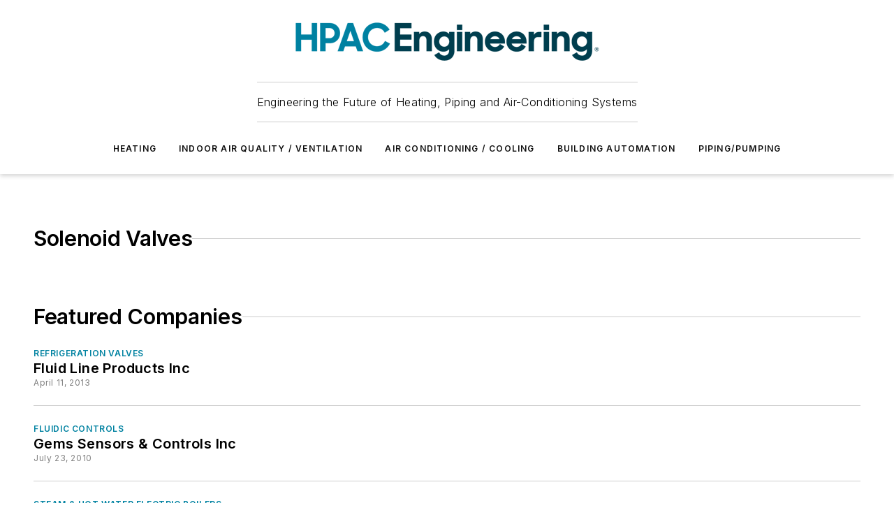

--- FILE ---
content_type: text/html;charset=utf-8
request_url: https://www.hpac.com/directory/valves-valve-equipment/solenoid-valves
body_size: 35288
content:
<!DOCTYPE html><html  lang="en"><head><meta charset="utf-8"><meta name="viewport" content="width=device-width, initial-scale=1, shrink-to-fit=no"><script type="text/javascript" src="/ruxitagentjs_ICA7NVfqrux_10327251022105625.js" data-dtconfig="rid=RID_-713138983|rpid=-453232238|domain=hpac.com|reportUrl=/rb_bf25051xng|app=ea7c4b59f27d43eb|cuc=ll64881i|owasp=1|mel=100000|expw=1|featureHash=ICA7NVfqrux|dpvc=1|lastModification=1765214479370|tp=500,50,0|rdnt=1|uxrgce=1|srbbv=2|agentUri=/ruxitagentjs_ICA7NVfqrux_10327251022105625.js"></script><script type="importmap">{"imports":{"#entry":"/_nuxt/CxR92tmI.js"}}</script><title>Solenoid Valves | HPAC Engineering</title><link href="https://fonts.gstatic.com" rel="preconnect"><link href="https://cdn.cookielaw.org" rel="preconnect"><link href="https://gemenon.graphql.aspire-ebm.com" rel="preconnect"><style type="text/css">
            :root {
              --spacing-unit: 6px;
--spacing: 48px;
--color-line: #CDCDCD;
--color-primary-main: #0082a1;
--color-primary-container: #00b0d9;
--color-on-primary-container: #004859;
--color-secondary-main: #003e4f;
--color-secondary-container: #def5ff;
--color-on-secondary-container: #00161c;
--color-black: #0d0d0d;
--color-white: #ffffff;
--color-grey: #b2c3ce;
--color-light-grey: #e0e0e0;
--primary-font-family: Inter;
--site-max-width: 1300px;
            }
          </style><style>@media (max-width:760px){.mobile-hidden{display:none!important}}.admin-layout a{color:#3867a6}.admin-layout .vs__dropdown-toggle{background:#fff;border:1px solid #9da4b0}.ebm-layout{overflow-anchor:none;width:100%}</style><style>@media (max-width:760px){.mobile-hidden[data-v-45fa8452]{display:none!important}}.admin-layout a[data-v-45fa8452]{color:#3867a6}.admin-layout .vs__dropdown-toggle[data-v-45fa8452]{background:#fff;border:1px solid #9da4b0}.ebm-page[data-v-45fa8452]{display:flex;flex-direction:column;font-family:Arial}.ebm-page .hasToolbar[data-v-45fa8452]{max-width:calc(100% - 49px)}.ebm-page__layout[data-v-45fa8452]{z-index:2}.ebm-page__layout[data-v-45fa8452],.ebm-page__page[data-v-45fa8452]{flex:1;pointer-events:none;position:relative}.ebm-page__page[data-v-45fa8452]{display:flex;flex-direction:column;z-index:1}.ebm-page__main[data-v-45fa8452]{flex:1;margin:auto;width:100%}.ebm-page__content[data-v-45fa8452]{padding:0;pointer-events:all}@media (min-width:600px){.ebm-page__content[data-v-45fa8452]{padding:"0 10px"}}.ebm-page__reskin-background[data-v-45fa8452]{background-position:top;background-repeat:no-repeat;background-size:cover;height:100%;left:0;overflow:hidden;position:fixed;top:0;width:100%;z-index:0}.ebm-page__reskin-ad[data-v-45fa8452]{padding:1.5rem 0;position:relative;text-align:center;z-index:1}.ebm-page__siteskin-ad[data-v-45fa8452]{margin-top:24px;pointer-events:all;position:fixed;transition:all 125ms;z-index:100}.ebm-page__siteskin-ad__left[data-v-45fa8452]{right:50%}@media (max-width:1636px){.ebm-page__siteskin-ad__left[data-v-45fa8452]{display:none}}.ebm-page__siteskin-ad__right[data-v-45fa8452]{left:50%}@media (max-width:1636px){.ebm-page__siteskin-ad__right[data-v-45fa8452]{display:none}}.ebm-page .ebm-page__primary[data-v-45fa8452]{margin-top:0}.ebm-page .page-content-wrapper[data-v-45fa8452]{margin:auto;width:100%}.ebm-page .load-more[data-v-45fa8452]{padding:10px 0;pointer-events:all;text-align:center;width:100%}.ebm-page .load-more[data-v-45fa8452]>*{margin:auto;padding:0 5px}.ebm-page .load-more .label[data-v-45fa8452]{display:flex;flex-direction:row}.ebm-page .load-more .label[data-v-45fa8452]>*{margin:0 5px}.ebm-page .footer[data-v-45fa8452]{position:relative}.ebm-page .ebm-page__primary[data-v-45fa8452]{margin-top:calc(var(--spacing)/2)}.ebm-page .ebm-page__content[data-v-45fa8452]{display:flex;flex-direction:column;gap:var(--spacing);margin:0!important}.ebm-page .ebm-page__content[data-v-45fa8452]>*{position:relative}.ebm-page .ebm-page__content[data-v-45fa8452]>:after{background-color:var(--color-line);bottom:auto;bottom:calc(var(--spacing)*-.5*1);content:"";height:1px;left:0;position:absolute;right:0}.ebm-page .ebm-page__content[data-v-45fa8452]>:last-child:after{display:none}.ebm-page .page-content-wrapper[data-v-45fa8452]{display:flex;flex-direction:column;gap:var(--spacing);max-width:var(--site-max-width);padding:0 calc(var(--spacing)/2)}@media (min-width:800px){.ebm-page .page-content-wrapper[data-v-45fa8452]{padding:0 var(--spacing)}}.ebm-page .page-content-wrapper[data-v-45fa8452]>*{position:relative}.ebm-page .page-content-wrapper[data-v-45fa8452]>:after{background-color:var(--color-line);bottom:auto;bottom:calc(var(--spacing)*-.5*1);content:"";height:1px;left:0;position:absolute;right:0}.ebm-page .page-content-wrapper[data-v-45fa8452]>:last-child:after{display:none}.ebm-page .load-more[data-v-45fa8452]{padding:0}.ebm-page .secondary-pages .page-content-wrapper[data-v-45fa8452],.ebm-page.full-width .page-content-wrapper[data-v-45fa8452]{max-width:100%!important;padding:0!important}.ebm-page .secondary-pages .ebm-page__primary[data-v-45fa8452],.ebm-page.full-width .ebm-page__primary[data-v-45fa8452]{margin-top:0!important}@media print{.ebm-page__page[data-v-45fa8452]{display:block}}</style><style>@media (max-width:760px){.mobile-hidden[data-v-06639cce]{display:none!important}}.admin-layout a[data-v-06639cce]{color:#3867a6}.admin-layout .vs__dropdown-toggle[data-v-06639cce]{background:#fff;border:1px solid #9da4b0}#header-leaderboard-ad[data-v-06639cce]{align-items:center;display:flex;justify-content:center;padding:1rem}</style><style>html{scroll-padding-top:calc(var(--header-height) + 16px)}</style><style>@media (max-width:760px){.mobile-hidden[data-v-b96d99b2]{display:none!important}}.admin-layout a[data-v-b96d99b2]{color:#3867a6}.admin-layout .vs__dropdown-toggle[data-v-b96d99b2]{background:#fff;border:1px solid #9da4b0}header[data-v-b96d99b2]{bottom:0;margin:auto;position:sticky;top:0;transition:top .5s cubic-bezier(.645,.045,.355,1);z-index:50}header .reskin-ad[data-v-b96d99b2]{padding:1.5rem 0;text-align:center}.navbar[data-v-b96d99b2]{background-color:#fff;box-shadow:0 3px 6px #00000029;left:0;opacity:1;padding-bottom:2rem;padding-top:2rem;right:0}.navbar .content[data-v-b96d99b2]{margin:auto;max-width:var(--site-max-width);padding:0 calc(var(--spacing)/2)}@media (min-width:800px){.navbar .content[data-v-b96d99b2]{padding:0 var(--spacing)}}.top-navbar[data-v-b96d99b2]{align-items:center;display:flex;justify-content:space-between}@media (max-width:900px){.logo[data-v-b96d99b2]{flex-grow:1}.logo img[data-v-b96d99b2]{max-width:180px}}@media (max-width:450px){.logo img[data-v-b96d99b2]{max-width:140px}}@media (max-width:370px){.logo img[data-v-b96d99b2]{max-width:120px}}@media (max-width:350px){.logo img[data-v-b96d99b2]{max-width:100px}}.bottom-navbar[data-v-b96d99b2]{max-height:100px;overflow:visible;transition:all .15s cubic-bezier(.86,0,.07,1)}.bottom-navbar.hidden[data-v-b96d99b2]{max-height:0;overflow:hidden;transform:scale(0)}.actions[data-v-b96d99b2]{align-items:center;-moz-column-gap:.5rem;column-gap:.5rem;display:flex;flex-basis:0;flex-grow:1}@media (max-width:900px){.actions[data-v-b96d99b2]{flex-basis:auto;flex-grow:0}}.actions.left[data-v-b96d99b2]{justify-content:left}.actions.right[data-v-b96d99b2]{-moz-column-gap:0;column-gap:0;justify-content:right}.actions .login-container[data-v-b96d99b2]{display:flex;gap:16px}@media (max-width:900px){.actions .login-container[data-v-b96d99b2]{gap:8px}}@media (max-width:450px){.actions .login-container[data-v-b96d99b2]{gap:4px}}@media (max-width:900px){.search-icon[data-v-b96d99b2]{display:none}}.cta[data-v-b96d99b2]{border-bottom:1px solid var(--color-line);border-top:1px solid var(--color-line);margin:1.5rem auto auto;width:-moz-fit-content;width:fit-content}@media (max-width:900px){.cta[data-v-b96d99b2]{display:none}}.sub-menu[data-v-b96d99b2]{align-items:center;display:flex;justify-content:center;list-style:none;margin-top:1.5rem;padding:0;white-space:nowrap}@media (max-width:1000px){.sub-menu[data-v-b96d99b2]{display:none}}.sub-menu-item[data-v-b96d99b2]{margin-left:1rem;margin-right:1rem}.menu-item[data-v-b96d99b2],.sub-menu-link[data-v-b96d99b2]{color:var(--color-black);font-size:.75rem;font-weight:600;letter-spacing:.1em;text-transform:uppercase}.popover-menu[data-v-b96d99b2]{align-items:flex-start;background-color:#fff;box-shadow:0 3px 6px #00000029;display:flex;flex-direction:column;justify-content:left;padding:1.5rem;text-align:left;width:200px}.popover-menu .menu-item[data-v-b96d99b2]{align-items:center;display:flex;margin-bottom:1rem}.popover-menu .menu-item .icon[data-v-b96d99b2]{margin-right:1rem}</style><style>@media (max-width:760px){.mobile-hidden{display:none!important}}.admin-layout a{color:#3867a6}.admin-layout .vs__dropdown-toggle{background:#fff;border:1px solid #9da4b0}.ebm-icon{cursor:pointer}.ebm-icon .tooltip-wrapper{display:block}.ebm-icon.disabled{cursor:not-allowed}.ebm-icon.arrowUp{margin-top:3px}.ebm-icon.arrowDown{margin-top:-5px;transform:rotate(180deg)}.ebm-icon.loading{animation-duration:2s;animation-iteration-count:infinite;animation-name:spin;animation-timing-function:linear}.ebm-icon.label{align-items:center;display:flex;flex-direction:column;font-size:.8em;justify-content:center;padding:0 5px}@keyframes spin{0%{transform:rotate(0)}to{transform:rotate(1turn)}}.ebm-icon .icon,.ebm-icon svg{display:block}</style><style>@media (max-width:760px){.mobile-hidden{display:none!important}}.admin-layout a{color:#3867a6}.admin-layout .vs__dropdown-toggle{background:#fff;border:1px solid #9da4b0}.ebm-mega-menu{background-color:var(--color-black);color:#fff;container-type:inline-size;display:none;height:100%;left:0;opacity:0;overflow:auto;position:fixed;text-align:center;top:0;transition-behavior:allow-discrete;transition-duration:.3s;transition-property:overlay display opacity;width:100%}.ebm-mega-menu.cms-user-logged-in{left:49px;width:calc(100% - 49px)}.ebm-mega-menu.open{display:block;opacity:1}@starting-style{.ebm-mega-menu.open{opacity:0}}@container (max-width: 750px){.ebm-mega-menu .mega-menu-header{display:flex}}.ebm-mega-menu .mega-menu-header .icon{margin-left:30px;margin-top:40px;width:24px}.ebm-mega-menu .mega-menu-header .logo{height:35px;max-width:100%}@container (min-width: 750px){.ebm-mega-menu .mega-menu-header .logo{height:50px;margin-bottom:30px}}@container (max-width: 750px){.ebm-mega-menu .mega-menu-header .logo{margin-top:20px}.ebm-mega-menu .mega-menu-header .logo img{height:auto;margin-left:5px;max-width:140px}}.ebm-mega-menu .mega-menu-container{margin:auto}@container (min-width: 750px){.ebm-mega-menu .mega-menu-container{max-width:850px;width:100%}}.ebm-mega-menu .mega-menu-container .search-field{padding-bottom:50px}@container (max-width: 900px){.ebm-mega-menu .mega-menu-container .search-field{margin-left:calc(var(--spacing)/2);margin-right:calc(var(--spacing)/2)}}.ebm-mega-menu .mega-menu-container .nav-links{display:grid;gap:calc(var(--spacing)/2);grid-template-columns:1fr;position:relative}.ebm-mega-menu .mega-menu-container .nav-links:after{background-color:var(--color-line);bottom:auto;bottom:calc(var(--spacing)*-.5*1);content:"";height:1px;left:0;position:absolute;right:0}.ebm-mega-menu .mega-menu-container .nav-links:last-child:after{display:none}@container (max-width: 900px){.ebm-mega-menu .mega-menu-container .nav-links{margin-left:calc(var(--spacing)/2);margin-right:calc(var(--spacing)/2)}}@container (min-width: 750px){.ebm-mega-menu .mega-menu-container .nav-links{gap:calc(var(--spacing)*2);grid-template-columns:1fr 1fr 1fr;padding-bottom:var(--spacing)}}.ebm-mega-menu .mega-menu-container .nav-links .section{display:flex;flex-direction:column;font-weight:400;list-style:none;text-align:center}@container (max-width: 750px){.ebm-mega-menu .mega-menu-container .nav-links .section{gap:5px;padding-top:30px;position:relative}.ebm-mega-menu .mega-menu-container .nav-links .section:after{background-color:var(--color-line);bottom:auto;bottom:calc(var(--spacing)*-.5*1);content:"";height:1px;left:0;position:absolute;right:0}.ebm-mega-menu .mega-menu-container .nav-links .section:last-child:after{display:none}.ebm-mega-menu .mega-menu-container .nav-links .section:first-child{padding-top:15px}}@container (min-width: 750px){.ebm-mega-menu .mega-menu-container .nav-links .section{border-bottom:none;font-size:1.25rem;gap:16px;position:relative;text-align:left}.ebm-mega-menu .mega-menu-container .nav-links .section:after{background-color:var(--color-line);bottom:0;content:"";height:100%;left:auto;position:absolute;right:calc(var(--spacing)*-.5*2);top:0;width:1px}.ebm-mega-menu .mega-menu-container .nav-links .section:last-child:after{display:none}}.ebm-mega-menu .mega-menu-container .nav-links .section a{color:#fff}.ebm-mega-menu .mega-menu-container .nav-links .section .title{font-size:.75rem;font-weight:400;text-transform:uppercase}.ebm-mega-menu .mega-menu-container .affiliate-links{display:flex;justify-content:center;margin-top:var(--spacing);padding:calc(var(--spacing)*.5);position:relative}.ebm-mega-menu .mega-menu-container .affiliate-links:after{background-color:var(--color-line);bottom:auto;bottom:calc(var(--spacing)*-.5*1);content:"";height:1px;left:0;position:absolute;right:0}.ebm-mega-menu .mega-menu-container .affiliate-links:last-child:after{display:none}.ebm-mega-menu .mega-menu-container .affiliate-links .ebm-affiliated-brands-direction{flex-direction:column;gap:calc(var(--spacing)*.5)}.ebm-mega-menu .mega-menu-container .social-links{align-items:center;display:flex;flex-direction:column;font-size:.75rem;justify-content:center;margin-top:var(--spacing);padding:calc(var(--spacing)*.5);text-transform:uppercase}.ebm-mega-menu .mega-menu-container .social-links .socials{gap:16px;margin:16px 16px 24px}</style><style>@media (max-width:760px){.mobile-hidden{display:none!important}}.admin-layout a{color:#3867a6}.admin-layout .vs__dropdown-toggle{background:#fff;border:1px solid #9da4b0}.ebm-search-field{container-type:inline-size;position:relative}.ebm-search-field .input{padding:10px 0;position:relative;width:100%}.ebm-search-field .input .icon{bottom:0;height:24px;margin:auto;position:absolute;right:.5rem;top:0}.ebm-search-field .input .clear-icon{bottom:0;height:24px;margin:auto;position:absolute;right:2.5rem;top:0}.ebm-search-field .input input{background-color:var(--c4e26338);border:1px solid var(--7798abdd);border-radius:5px;color:var(--0c12ecfc);font-size:1em;padding:1rem 8px 1rem 20px;width:100%}.ebm-search-field .sponsor-container{align-items:center;display:flex;font-size:.5rem;gap:5px;height:24px;margin:auto;position:absolute;right:10%;top:20%}@container (max-width: 750px){.ebm-search-field .sponsor-container{justify-content:flex-end;padding:10px 15px 0 0;position:static}}.ebm-search-field input[type=search]::-webkit-search-cancel-button,.ebm-search-field input[type=search]::-webkit-search-decoration{-webkit-appearance:none;appearance:none}</style><style>@media (max-width:760px){.mobile-hidden[data-v-3823c912]{display:none!important}}.admin-layout a[data-v-3823c912]{color:#3867a6}.admin-layout .vs__dropdown-toggle[data-v-3823c912]{background:#fff;border:1px solid #9da4b0}.ebm-affiliated-brands[data-v-3823c912]{display:flex;flex-direction:row;font-size:.75rem}.ebm-affiliated-brands__label[data-v-3823c912]{display:block;padding:0 calc(var(--spacing)/2)}.ebm-affiliated-brands__links[data-v-3823c912]{display:flex;flex-direction:row;flex-wrap:wrap;justify-content:center}.ebm-affiliated-brands__links>div[data-v-3823c912]{padding:0 calc(var(--spacing)/4)}.ebm-affiliated-brands__links>div a[data-v-3823c912]{color:var(--link-color);font-weight:600}</style><style>@media (max-width:760px){.mobile-hidden[data-v-8e92f456]{display:none!important}}.admin-layout a[data-v-8e92f456]{color:#3867a6}.admin-layout .vs__dropdown-toggle[data-v-8e92f456]{background:#fff;border:1px solid #9da4b0}.ebm-socials[data-v-8e92f456]{display:flex;flex-wrap:wrap}.ebm-socials__icon[data-v-8e92f456]{cursor:pointer;margin-right:7px;text-decoration:none}.ebm-socials .text[data-v-8e92f456]{height:0;overflow:hidden;text-indent:-9999px}</style><style>@media (max-width:760px){.mobile-hidden{display:none!important}}.admin-layout a{color:#3867a6}.admin-layout .vs__dropdown-toggle{background:#fff;border:1px solid #9da4b0}.ebm-ad-target__outer{display:flex;height:auto;justify-content:center;max-width:100%;width:100%}.ebm-ad-target__inner{align-items:center;display:flex}.ebm-ad-target img{max-width:100%}.ebm-ad-target iframe{box-shadow:0 .125rem .25rem #00000013}</style><style>@media (max-width:760px){.mobile-hidden[data-v-4c12f864]{display:none!important}}.admin-layout a[data-v-4c12f864]{color:#3867a6}.admin-layout .vs__dropdown-toggle[data-v-4c12f864]{background:#fff;border:1px solid #9da4b0}#sticky-bottom-ad[data-v-4c12f864]{align-items:center;background:#000000bf;display:flex;justify-content:center;left:0;padding:8px;position:fixed;right:0;z-index:999}#sticky-bottom-ad .close-button[data-v-4c12f864]{background:none;border:0;color:#fff;cursor:pointer;font-weight:900;margin:8px;position:absolute;right:0;top:0}.slide-up-enter[data-v-4c12f864],.slide-up-leave-to[data-v-4c12f864]{opacity:0;transform:translateY(200px)}.slide-up-enter-active[data-v-4c12f864]{transition:all .25s ease-out}.slide-up-leave-active[data-v-4c12f864]{transition:all .25s ease-in}</style><style>@media (max-width:760px){.mobile-hidden[data-v-0622f0e1]{display:none!important}}.admin-layout a[data-v-0622f0e1]{color:#3867a6}.admin-layout .vs__dropdown-toggle[data-v-0622f0e1]{background:#fff;border:1px solid #9da4b0}.grid[data-v-0622f0e1]{container-type:inline-size;margin:auto}.grid .grid-row[data-v-0622f0e1]{position:relative}.grid .grid-row[data-v-0622f0e1]:after{background-color:var(--color-line);bottom:auto;bottom:calc(var(--spacing)*-.5*1);content:"";height:1px;left:0;position:absolute;right:0}.grid .grid-row.hide-bottom-border[data-v-0622f0e1]:after,.grid .grid-row[data-v-0622f0e1]:last-child:after{display:none}@container (width >= 750px){.grid .grid-row.mobile-only[data-v-0622f0e1]{display:none}}@container (width < 750px){.grid .grid-row.exclude-mobile[data-v-0622f0e1]{display:none}}</style><style>@media (max-width:760px){.mobile-hidden[data-v-840eddae]{display:none!important}}.admin-layout a[data-v-840eddae]{color:#3867a6}.admin-layout .vs__dropdown-toggle[data-v-840eddae]{background:#fff;border:1px solid #9da4b0}.web-row[data-v-840eddae]{container-type:inline-size}.web-row .row[data-v-840eddae]{--col-size:calc(50% - var(--spacing)*1/2);display:grid;padding-bottom:0ver;padding-top:0;width:100%}@media (min-width:750px){.web-row .row[data-v-840eddae]{padding-left:0;padding-right:0}}@media (min-width:500px){.web-row .row.restricted[data-v-840eddae]{margin:auto;max-width:66%}}.web-row .row .column-wrapper[data-v-840eddae]{display:flex;order:0;width:100%}.web-row .row.largest_first.layout1_2 .column-wrapper[data-v-840eddae]:nth-child(2),.web-row .row.largest_first.layout1_2_1 .column-wrapper[data-v-840eddae]:nth-child(2),.web-row .row.largest_first.layout1_3 .column-wrapper[data-v-840eddae]:nth-child(2){order:-1}@container (min-width: 750px){.web-row .row.layout1_1[data-v-840eddae]{display:grid;grid-template-columns:minmax(0,1fr) minmax(0,1fr)}.web-row .row.layout1_1 .column-wrapper[data-v-840eddae]{position:relative}.web-row .row.layout1_1 .column-wrapper[data-v-840eddae]:after{background-color:var(--color-line);bottom:0;content:"";height:100%;left:auto;position:absolute;right:calc(var(--spacing)*-.5*1);top:0;width:1px}.web-row .row.layout1_1 .column-wrapper[data-v-840eddae]:last-child:after{display:none}.web-row .row.layout1_2[data-v-840eddae]{display:grid;grid-template-columns:minmax(0,var(--col-size)) minmax(0,var(--col-size))}.web-row .row.layout1_2 .column-wrapper[data-v-840eddae]{position:relative}.web-row .row.layout1_2 .column-wrapper[data-v-840eddae]:after{background-color:var(--color-line);bottom:0;content:"";height:100%;left:auto;position:absolute;right:calc(var(--spacing)*-.5*1);top:0;width:1px}.web-row .row.layout1_2 .column-wrapper[data-v-840eddae]:last-child:after{display:none}.web-row .row.layout1_2 .column-wrapper[data-v-840eddae]:nth-child(2){order:0!important}}@container (min-width: 1050px){.web-row .row.layout1_2[data-v-840eddae]{--col-size:calc(33.33333% - var(--spacing)*2/3);grid-template-columns:var(--col-size) calc(var(--col-size)*2 + var(--spacing))}}@container (min-width: 750px){.web-row .row.layout2_1[data-v-840eddae]{display:grid;grid-template-columns:minmax(0,var(--col-size)) minmax(0,var(--col-size))}.web-row .row.layout2_1 .column-wrapper[data-v-840eddae]{position:relative}.web-row .row.layout2_1 .column-wrapper[data-v-840eddae]:after{background-color:var(--color-line);bottom:0;content:"";height:100%;left:auto;position:absolute;right:calc(var(--spacing)*-.5*1);top:0;width:1px}.web-row .row.layout2_1 .column-wrapper[data-v-840eddae]:last-child:after{display:none}}@container (min-width: 1050px){.web-row .row.layout2_1[data-v-840eddae]{--col-size:calc(33.33333% - var(--spacing)*2/3);grid-template-columns:calc(var(--col-size)*2 + var(--spacing)) var(--col-size)}}@container (min-width: 1100px){.web-row .row.layout1_1_1[data-v-840eddae]{--col-size:calc(33.33333% - var(--spacing)*2/3);display:grid;grid-template-columns:minmax(0,var(--col-size)) minmax(0,var(--col-size)) minmax(0,var(--col-size))}.web-row .row.layout1_1_1 .column-wrapper[data-v-840eddae]{position:relative}.web-row .row.layout1_1_1 .column-wrapper[data-v-840eddae]:after{background-color:var(--color-line);bottom:0;content:"";height:100%;left:auto;position:absolute;right:calc(var(--spacing)*-.5*1);top:0;width:1px}.web-row .row.layout1_1_1 .column-wrapper[data-v-840eddae]:last-child:after{display:none}}</style><style>@media (max-width:760px){.mobile-hidden{display:none!important}}.admin-layout a{color:#3867a6}.admin-layout .vs__dropdown-toggle{background:#fff;border:1px solid #9da4b0}.web-grid-title{align-items:center;container-type:inline-size;font-family:var(--primary-font-family);margin-bottom:calc(var(--spacing)/2);max-width:100%;width:100%}.web-grid-title .title{display:flex;flex:1 0 auto;font-size:1.9rem;font-weight:600;gap:var(--spacing-unit);letter-spacing:-.01em;line-height:40px;max-width:100%;overflow:hidden;text-overflow:ellipsis}.web-grid-title .title .grid-title-image-icon{height:23px;margin-top:8px}.web-grid-title.has-link .title{max-width:calc(100% - 100px)}.web-grid-title .divider{background-color:var(--color-line);height:1px;width:100%}.web-grid-title .view-more{color:var(--color-primary-main);cursor:primary;flex:0 1 auto;font-size:.75rem;font-weight:600;letter-spacing:.05em;line-height:18px;text-transform:uppercase;white-space:nowrap}@container (max-width: 500px){.web-grid-title .view-more{display:none}}.web-grid-title.primary{display:flex;gap:5px}.web-grid-title.primary .topbar,.web-grid-title.secondary .divider,.web-grid-title.secondary .view-more{display:none}.web-grid-title.secondary .topbar{background-color:var(--color-primary-main);height:8px;margin-bottom:calc(var(--spacing)/3);width:80px}</style><style>@media (max-width:760px){.mobile-hidden[data-v-2e2a3563]{display:none!important}}.admin-layout a[data-v-2e2a3563]{color:#3867a6}.admin-layout .vs__dropdown-toggle[data-v-2e2a3563]{background:#fff;border:1px solid #9da4b0}.column[data-v-2e2a3563]{align-items:stretch;display:flex;flex-wrap:wrap;height:100%;position:relative}.column[data-v-2e2a3563],.column .standard-blocks[data-v-2e2a3563],.column .sticky-blocks[data-v-2e2a3563]{width:100%}.column.block-align-center[data-v-2e2a3563]{align-items:center;justify-content:center}.column.block-align-top[data-v-2e2a3563]{align-items:top;flex-direction:column}.column.block-align-sticky[data-v-2e2a3563]{align-items:start;display:block;justify-content:center}.column.block-align-equalize[data-v-2e2a3563]{align-items:stretch}.column .sticky-blocks.has-standard[data-v-2e2a3563]{margin-top:var(--spacing)}.column .block-wrapper[data-v-2e2a3563]{max-width:100%;position:relative}.column .block-wrapper[data-v-2e2a3563]:after{background-color:var(--color-line);bottom:auto;bottom:calc(var(--spacing)*-.5*1);content:"";height:1px;left:0;position:absolute;right:0}.column .block-wrapper.hide-bottom-border[data-v-2e2a3563]:after,.column .block-wrapper[data-v-2e2a3563]:last-child:after,.column .standard-blocks:not(.has-sticky) .block-wrapper[data-v-2e2a3563]:last-child:after,.column .sticky-blocks .block-wrapper[data-v-2e2a3563]:last-child:after{display:none}@media print{.column[data-v-2e2a3563]{height:auto}}</style><style>@media (max-width:760px){.mobile-hidden[data-v-a4efc542]{display:none!important}}.admin-layout a[data-v-a4efc542]{color:#3867a6}.admin-layout .vs__dropdown-toggle[data-v-a4efc542]{background:#fff;border:1px solid #9da4b0}.block[data-v-a4efc542]{display:flex;flex-direction:column;overflow:visible;width:100%}.block .block-title[data-v-a4efc542]{margin-bottom:calc(var(--spacing)/2)}.block .above-cta[data-v-a4efc542]{height:100%}.block .title[data-v-a4efc542]{font-size:1rem;line-height:1rem;text-transform:uppercase}.block .title a[data-v-a4efc542]{color:inherit;text-decoration:none}.block .title a[data-v-a4efc542]:hover{text-decoration:underline}.block .title template[data-v-a4efc542]{display:inline-block}.block .content[data-v-a4efc542]{display:flex;width:100%}.block .cta[data-v-a4efc542]{align-items:center;display:flex;flex-direction:column;font-size:1rem;gap:calc(var(--spacing)/2);justify-content:space-between}@container (width > 500px){.block .cta[data-v-a4efc542]{flex-direction:row}}</style><style>@media (max-width:760px){.mobile-hidden[data-v-3dec0756]{display:none!important}}.admin-layout a[data-v-3dec0756]{color:#3867a6}.admin-layout .vs__dropdown-toggle[data-v-3dec0756]{background:#fff;border:1px solid #9da4b0}.ebm-button-wrapper[data-v-3dec0756]{display:inline-block}.ebm-button-wrapper .ebm-button[data-v-3dec0756]{border:1px solid;border-radius:.1rem;cursor:pointer;display:block;font-weight:600;outline:none;text-transform:uppercase;width:100%}.ebm-button-wrapper .ebm-button .content[data-v-3dec0756]{align-items:center;display:flex;gap:var(--spacing-unit);justify-content:center}.ebm-button-wrapper .ebm-button .content.icon-right[data-v-3dec0756]{flex-direction:row-reverse}.ebm-button-wrapper .ebm-button[data-v-3dec0756]:focus,.ebm-button-wrapper .ebm-button[data-v-3dec0756]:hover{box-shadow:0 0 .1rem #3e5d8580;filter:contrast(125%)}.ebm-button-wrapper .ebm-button[data-v-3dec0756]:active{box-shadow:0 0 .3rem #1c417280}.ebm-button-wrapper .ebm-button[data-v-3dec0756]:active:after{height:200px;width:200px}.ebm-button-wrapper .ebm-button--small[data-v-3dec0756]{font-size:.75rem;padding:.2rem .4rem}.ebm-button-wrapper .ebm-button--medium[data-v-3dec0756]{font-size:.75rem;padding:.3rem .6rem}.ebm-button-wrapper .ebm-button--large[data-v-3dec0756]{font-size:.75rem;line-height:1.25rem;padding:.5rem 1rem}@media (max-width:450px){.ebm-button-wrapper .ebm-button--large[data-v-3dec0756]{padding:.5rem}}.ebm-button-wrapper .ebm-button--fullWidth[data-v-3dec0756]{font-size:1.15rem;margin:0 auto;padding:.5rem 1rem;width:100%}.ebm-button-wrapper.primary .ebm-button[data-v-3dec0756],.ebm-button-wrapper.solid .ebm-button[data-v-3dec0756]{background-color:var(--button-accent-color);border-color:var(--button-accent-color);color:var(--button-text-color)}.ebm-button-wrapper.primary .ebm-button[data-v-3dec0756]:hover,.ebm-button-wrapper.solid .ebm-button[data-v-3dec0756]:hover{text-decoration:underline}.ebm-button-wrapper.hollow .ebm-button[data-v-3dec0756]{background-color:transparent;background-color:#fff;border:1px solid var(--button-accent-color);color:var(--button-accent-color)}.ebm-button-wrapper.hollow .ebm-button[data-v-3dec0756]:hover{text-decoration:underline}.ebm-button-wrapper.borderless .ebm-button[data-v-3dec0756]{background-color:transparent;border-color:transparent;color:var(--button-accent-color)}.ebm-button-wrapper.borderless .ebm-button[data-v-3dec0756]:hover{background-color:var(--button-accent-color);color:#fff;text-decoration:underline}.ebm-button-wrapper .ebm-button[data-v-3dec0756]{transition:all .15s ease-in-out}</style><style>@media (max-width:760px){.mobile-hidden{display:none!important}}.admin-layout a{color:#3867a6}.admin-layout .vs__dropdown-toggle{background:#fff;border:1px solid #9da4b0}.web-footer-new{display:flex;font-size:1rem;font-weight:400;justify-content:center;padding-bottom:calc(var(--spacing)/2);pointer-events:all;width:100%}.web-footer-new a{color:var(--link-color)}.web-footer-new .container{display:flex;justify-content:center;width:100%}.web-footer-new .container .container-wrapper{display:flex;flex-direction:column;gap:var(--spacing);width:100%}@media (min-width:800px){.web-footer-new .container{flex-direction:row}}.web-footer-new .container .row{position:relative;width:100%}.web-footer-new .container .row:after{background-color:var(--color-line);bottom:auto;bottom:calc(var(--spacing)*-.5*1);content:"";height:1px;left:0;position:absolute;right:0}.web-footer-new .container .row:last-child:after{display:none}.web-footer-new .container .row.full-width{justify-items:center}.web-footer-new .container .column-wrapper{display:grid;gap:var(--spacing);grid-template-columns:1fr}.web-footer-new .container .column-wrapper.full-width{max-width:var(--site-max-width)!important;padding:0 calc(var(--spacing)*1.5);width:100%}.web-footer-new .container .column-wrapper .col{align-items:center;display:flex;flex-direction:column;gap:calc(var(--spacing)/4);justify-content:center;margin:0 auto;max-width:80%;position:relative;text-align:center}.web-footer-new .container .column-wrapper .col:after{background-color:var(--color-line);bottom:auto;bottom:calc(var(--spacing)*-.5*1);content:"";height:1px;left:0;position:absolute;right:0}.web-footer-new .container .column-wrapper .col:last-child:after{display:none}.web-footer-new .container .column-wrapper .col.valign-middle{align-self:center}@media (min-width:800px){.web-footer-new .container .column-wrapper{align-items:start;gap:var(--spacing)}.web-footer-new .container .column-wrapper.cols1_1_1{grid-template-columns:1fr 1fr 1fr}.web-footer-new .container .column-wrapper.cols1_1{grid-template-columns:1fr 1fr}.web-footer-new .container .column-wrapper .col{align-items:start;max-width:100%;position:relative;text-align:left}.web-footer-new .container .column-wrapper .col:after{background-color:var(--color-line);bottom:0;content:"";height:100%;left:auto;position:absolute;right:calc(var(--spacing)*-.5*1);top:0;width:1px}.web-footer-new .container .column-wrapper .col:last-child:after{display:none}}.web-footer-new .corporatelogo{align-self:center;filter:brightness(0);height:auto;margin-right:var(--spacing-unit);width:100px}.web-footer-new .menu-copyright{align-items:center;display:flex;flex-direction:column;gap:calc(var(--spacing)/2)}.web-footer-new .menu-copyright.full-width{max-width:var(--site-max-width);padding:0 calc(var(--spacing)*1.5);width:100%}.web-footer-new .menu-copyright .links{display:flex;font-size:.75rem;gap:calc(var(--spacing)/4);list-style:none;margin:0;padding:0}.web-footer-new .menu-copyright .copyright{display:flex;flex-direction:row;flex-wrap:wrap;font-size:.8em;justify-content:center}@media (min-width:800px){.web-footer-new .menu-copyright{flex-direction:row;justify-content:space-between}}.web-footer-new .blocktitle{color:#000;font-size:1.1rem;font-weight:600;width:100%}.web-footer-new .web-affiliated-brands-direction{flex-direction:column}@media (min-width:800px){.web-footer-new .web-affiliated-brands-direction{flex-direction:row}}</style><style>@media (max-width:760px){.mobile-hidden{display:none!important}}.admin-layout a{color:#3867a6}.admin-layout .vs__dropdown-toggle{background:#fff;border:1px solid #9da4b0}.ebm-web-subscribe-wrapper{display:flex;flex-direction:column;height:100%;overflow:auto}.ebm-web-subscribe-content{height:100%;overflow:auto;padding:calc(var(--spacing)*.5) var(--spacing)}@container (max-width: 750px){.ebm-web-subscribe-content{padding-bottom:100%}}.ebm-web-subscribe-content .web-subscribe-header .web-subscribe-title{align-items:center;display:flex;gap:var(--spacing);justify-content:space-between;line-height:normal}.ebm-web-subscribe-content .web-subscribe-header .web-subscribe-title .close-button{align-items:center;cursor:pointer;display:flex;font-size:.75rem;font-weight:600;text-transform:uppercase}.ebm-web-subscribe-content .web-subscribe-header .web-subscribe-subtext{padding-bottom:var(--spacing)}.ebm-web-subscribe-content .web-subscribe-header .newsletter-items{display:grid;gap:10px;grid-template-columns:1fr 1fr}@container (max-width: 750px){.ebm-web-subscribe-content .web-subscribe-header .newsletter-items{grid-template-columns:1fr}}.ebm-web-subscribe-content .web-subscribe-header .newsletter-items .newsletter-item{border:1px solid var(--color-line);display:flex;flex-direction:row;flex-direction:column;gap:1rem;padding:1rem}.ebm-web-subscribe-content .web-subscribe-header .newsletter-items .newsletter-item .newsletter-title{display:flex;font-size:1.25rem;font-weight:600;justify-content:space-between;letter-spacing:-.01em;line-height:25px}.ebm-web-subscribe-content .web-subscribe-header .newsletter-items .newsletter-item .newsletter-description{font-size:1rem;font-weight:400;letter-spacing:.0125em;line-height:24px}.web-subscribe-footer{background-color:#fff;box-shadow:0 4px 16px #00000040;width:100%}.web-subscribe-footer .subscribe-footer-wrapper{padding:var(--spacing)!important}.web-subscribe-footer .subscribe-footer-wrapper .user-info-container{align-items:center;display:flex;justify-content:space-between;padding-bottom:calc(var(--spacing)*.5)}.web-subscribe-footer .subscribe-footer-wrapper .user-info-container .nl-user-info{align-items:center;display:flex;gap:10px}.web-subscribe-footer .subscribe-footer-wrapper .subscribe-login-container .nl-selected{font-size:1.25rem;font-weight:600;margin-bottom:10px}.web-subscribe-footer .subscribe-footer-wrapper .subscribe-login-container .form-fields-setup{display:flex;gap:calc(var(--spacing)*.125);padding-top:calc(var(--spacing)*.5)}@container (max-width: 1050px){.web-subscribe-footer .subscribe-footer-wrapper .subscribe-login-container .form-fields-setup{display:block}}.web-subscribe-footer .subscribe-footer-wrapper .subscribe-login-container .form-fields-setup .web-form-fields{z-index:100}.web-subscribe-footer .subscribe-footer-wrapper .subscribe-login-container .form-fields-setup .web-form-fields .field-label{font-size:.75rem}.web-subscribe-footer .subscribe-footer-wrapper .subscribe-login-container .form-fields-setup .form{display:flex;gap:calc(var(--spacing)*.125)}@container (max-width: 750px){.web-subscribe-footer .subscribe-footer-wrapper .subscribe-login-container .form-fields-setup .form{flex-direction:column;padding-bottom:calc(var(--spacing)*.5)}}.web-subscribe-footer .subscribe-footer-wrapper .subscribe-login-container .form-fields-setup .form .vs__dropdown-menu{max-height:8rem}@container (max-width: 750px){.web-subscribe-footer .subscribe-footer-wrapper .subscribe-login-container .form-fields-setup .form .vs__dropdown-menu{max-height:4rem}}.web-subscribe-footer .subscribe-footer-wrapper .subscribe-login-container .form-fields-setup .subscribe-button{margin-top:calc(var(--spacing)*.5);width:20%}@container (max-width: 1050px){.web-subscribe-footer .subscribe-footer-wrapper .subscribe-login-container .form-fields-setup .subscribe-button{width:100%}}.web-subscribe-footer .subscribe-footer-wrapper .subscribe-login-container .form-fields-setup .subscribe-button .ebm-button{height:3rem}.web-subscribe-footer .subscribe-footer-wrapper .subscribe-login-container .compliance-field{font-size:.75rem;line-height:18px;z-index:-1}.web-subscribe-footer .subscribe-footer-wrapper a{color:#000;text-decoration:underline}.web-subscribe-footer .subscribe-footer-wrapper .subscribe-consent{font-size:.75rem;letter-spacing:.025em;line-height:18px;padding:5px 0}.web-subscribe-footer .subscribe-footer-wrapper .account-check{padding-top:calc(var(--spacing)*.25)}</style><style>@media (max-width:760px){.mobile-hidden{display:none!important}}.admin-layout a{color:#3867a6}.admin-layout .vs__dropdown-toggle{background:#fff;border:1px solid #9da4b0}.ebm-web-pane{container-type:inline-size;height:100%;pointer-events:all;position:fixed;right:0;top:0;width:100%;z-index:100}.ebm-web-pane.hidden{pointer-events:none}.ebm-web-pane.hidden .web-pane-mask{opacity:0}.ebm-web-pane.hidden .contents{max-width:0}.ebm-web-pane .web-pane-mask{background-color:#000;display:table;height:100%;opacity:.8;padding:16px;transition:all .3s ease;width:100%}.ebm-web-pane .contents{background-color:#fff;bottom:0;max-width:1072px;position:absolute;right:0;top:0;transition:all .3s ease;width:100%}.ebm-web-pane .contents.cms-user-logged-in{width:calc(100% - 49px)}.ebm-web-pane .contents .close-icon{cursor:pointer;display:flex;justify-content:flex-end;margin:10px}</style><style>@media (max-width:760px){.mobile-hidden{display:none!important}}.admin-layout a{color:#3867a6}.admin-layout .vs__dropdown-toggle{background:#fff;border:1px solid #9da4b0}.gam-slot-builder{min-width:300px;width:100%}.gam-slot-builder iframe{max-width:100%;overflow:hidden}</style><style>@media (max-width:760px){.mobile-hidden[data-v-7fd33c66]{display:none!important}}.admin-layout a[data-v-7fd33c66]{color:#3867a6}.admin-layout .vs__dropdown-toggle[data-v-7fd33c66]{background:#fff;border:1px solid #9da4b0}.ebm-section-tree[data-v-7fd33c66]{max-height:500px;overflow:auto;width:100%}</style><style>@media (max-width:760px){.mobile-hidden[data-v-77b43e08]{display:none!important}}.admin-layout a[data-v-77b43e08]{color:#3867a6}.admin-layout .vs__dropdown-toggle[data-v-77b43e08]{background:#fff;border:1px solid #9da4b0}.ebm-tree[data-v-77b43e08]{container-type:inline-size;display:flex;flex-direction:row;gap:50px;width:100%}@container (min-width: 700px){.ebm-tree .branches[data-v-77b43e08]{-moz-columns:2;column-count:2}}@container (min-width: 950px){.ebm-tree .branches[data-v-77b43e08]{-moz-columns:3;column-count:3}}.ebm-tree .branches .section[data-v-77b43e08]{display:block;position:relative}</style><style>@media (max-width:760px){.mobile-hidden[data-v-ddf0fb4f]{display:none!important}}.admin-layout a[data-v-ddf0fb4f]{color:#3867a6}.admin-layout .vs__dropdown-toggle[data-v-ddf0fb4f]{background:#fff;border:1px solid #9da4b0}.ebm-tree-branch[data-v-ddf0fb4f]{font-size:.9rem;padding:8px 8px 0}.ebm-tree-branch.expanded .ebm-tree-branch__children[data-v-ddf0fb4f]{max-height:100%}.ebm-tree-branch.active>.ebm-tree-branch__heading[data-v-ddf0fb4f]{font-weight:500}.ebm-tree-branch__heading[data-v-ddf0fb4f]{display:flex;flex-direction:row;width:100%}.ebm-tree-branch__heading a[data-v-ddf0fb4f]{color:#000;flex:1 0 calc(100% - 26px);text-decoration:none}.ebm-tree-branch__heading a[data-v-ddf0fb4f]:hover{text-decoration:underline}.ebm-tree-branch__heading__icon[data-v-ddf0fb4f]{flex:0 0 auto;margin-right:5px;width:18px}.ebm-tree-branch .item[data-v-ddf0fb4f]{display:block;line-height:20px}.ebm-tree-branch__children[data-v-ddf0fb4f]{display:block;max-height:0;overflow:hidden;padding:0 0 0 15px;transition:.5s}</style><style>@media (max-width:760px){.mobile-hidden{display:none!important}}.admin-layout a{color:#3867a6}.admin-layout .vs__dropdown-toggle{background:#fff;border:1px solid #9da4b0}.content-list{container-type:inline-size;width:100%}.content-list,.content-list .item-row{align-items:start;display:grid;gap:var(--spacing);grid-template-columns:minmax(0,1fr)}.content-list .item-row{position:relative}.content-list .item-row:after{background-color:var(--color-line);bottom:auto;bottom:calc(var(--spacing)*-.5*1);content:"";height:1px;left:0;position:absolute;right:0}.content-list .item-row:last-child:after{display:none}.content-list .item-row .item{height:100%;position:relative}.content-list .item-row .item:after{background-color:var(--color-line);bottom:auto;bottom:calc(var(--spacing)*-.5*1);content:"";height:1px;left:0;position:absolute;right:0}.content-list .item-row .item:last-child:after{display:none}@container (min-width: 600px){.content-list.multi-col.columns-2 .item-row{grid-template-columns:minmax(0,1fr) minmax(0,1fr)}.content-list.multi-col.columns-2 .item-row .item{position:relative}.content-list.multi-col.columns-2 .item-row .item:after{background-color:var(--color-line);bottom:0;content:"";height:100%;left:auto;position:absolute;right:calc(var(--spacing)*-.5*1);top:0;width:1px}.content-list.multi-col.columns-2 .item-row .item:last-child:after{display:none}}@container (min-width: 750px){.content-list.multi-col.columns-3 .item-row{grid-template-columns:minmax(0,1fr) minmax(0,1fr) minmax(0,1fr)}.content-list.multi-col.columns-3 .item-row .item{position:relative}.content-list.multi-col.columns-3 .item-row .item:after{background-color:var(--color-line);bottom:0;content:"";height:100%;left:auto;position:absolute;right:calc(var(--spacing)*-.5*1);top:0;width:1px}.content-list.multi-col.columns-3 .item-row .item:last-child:after{display:none}}@container (min-width: 900px){.content-list.multi-col.columns-4 .item-row{grid-template-columns:minmax(0,1fr) minmax(0,1fr) minmax(0,1fr) minmax(0,1fr)}.content-list.multi-col.columns-4 .item-row .item{position:relative}.content-list.multi-col.columns-4 .item-row .item:after{background-color:var(--color-line);bottom:0;content:"";height:100%;left:auto;position:absolute;right:calc(var(--spacing)*-.5*1);top:0;width:1px}.content-list.multi-col.columns-4 .item-row .item:last-child:after{display:none}}</style><style>@media (max-width:760px){.mobile-hidden{display:none!important}}.admin-layout a{color:#3867a6}.admin-layout .vs__dropdown-toggle{background:#fff;border:1px solid #9da4b0}.content-item-new{container-type:inline-size;overflow-x:hidden;position:relative;width:100%}.content-item-new .mask{background-color:#00000080;height:100%;left:0;opacity:0;pointer-events:none;position:absolute;top:0;transition:.3s;width:100%;z-index:1}.content-item-new .mask .controls{display:flex;gap:2px;justify-content:flex-end;padding:3px;position:absolute;width:100%}.content-item-new .mask:last-child:after{display:none}.content-item-new.center{text-align:center}.content-item-new.center .section-and-label{justify-content:center}.content-item-new:hover .mask{opacity:1;pointer-events:auto}.content-item-new .image-wrapper{flex:1 0 auto;margin-bottom:calc(var(--spacing)/3);max-width:100%;position:relative}.content-item-new .section-and-label{color:var(--color-primary-main);display:flex;gap:var(--spacing-unit)}.content-item-new .section-and-label .labels,.content-item-new .section-and-label .section-name{color:inherit;display:block;font-family:var(--primary-font-family);font-size:.75rem;font-weight:600;letter-spacing:.05em;line-height:18px;text-decoration:none;text-transform:uppercase}.content-item-new .section-and-label .labels{color:var(--color-grey)}.content-item-new .section-and-label .lock{cursor:unset}.content-item-new.image-left .image-wrapper{margin-right:calc(var(--spacing)/3)}.content-item-new.image-right .image-wrapper{margin-left:calc(var(--spacing)/3)}.content-item-new .text-box{display:flex;flex:1 1 100%;flex-direction:column;gap:calc(var(--spacing)/6)}.content-item-new .text-box .teaser-text{font-family:var(--primary-font-family);font-size:1rem;line-height:24px}@container (min-width: 750px){.content-item-new .text-box{gap:calc(var(--spacing)/3)}}.content-item-new .date-wrapper{display:flex;width:100%}.content-item-new .date{display:flex;flex:1;font-size:.75rem;font-weight:400;gap:10px;letter-spacing:.05em;line-height:150%;opacity:.5}.content-item-new .date.company-link{font-weight:600;opacity:1}.content-item-new .date.right{justify-content:flex-end}.content-item-new .date.upcoming{color:#fff;font-size:.75rem;opacity:1;padding:4px 8px;text-transform:uppercase;white-space:nowrap}.content-item-new .podcast-series{align-items:center;color:var(--color-primary-main);display:flex;font-size:.75rem;font-weight:500;gap:6px;text-transform:uppercase}.content-item-new .byline-group p{margin:0}.content-item-new .title-wrapper{color:inherit!important;text-decoration:none}.content-item-new .title-wrapper:hover{text-decoration:underline}.content-item-new .title-wrapper .title-icon-wrapper{display:flex;gap:8px}.content-item-new .title-wrapper .title-text-wrapper{container-type:inline-size;display:-webkit-box;flex:1;margin:auto;overflow:hidden;text-overflow:ellipsis;-webkit-box-orient:vertical;line-height:normal}.content-item-new .title-wrapper .title-text-wrapper.clamp-headline{-webkit-line-clamp:3}.content-item-new .title-wrapper .title-text-wrapper .lock{float:left;margin:-1px 3px -5px 0}.content-item-new.scale-small .title-wrapper .title-icon-wrapper .icon{height:18px;margin:2px 0}.content-item-new.scale-small .title-wrapper .title-text-wrapper .title-text{font-size:1.25rem}.content-item-new.scale-small.image-left .image-wrapper,.content-item-new.scale-small.image-right .image-wrapper{width:175px}.content-item-new.scale-large .title-wrapper .title-icon-wrapper .icon{height:35px;margin:8px 0}.content-item-new.scale-large .title-wrapper .title-text-wrapper .title-text{font-size:2.75rem}@container (max-width: 500px){.content-item-new.scale-large .title-wrapper .title-text-wrapper .title-text{font-size:2rem}}.content-item-new.scale-large.image-left .image-wrapper,.content-item-new.scale-large.image-right .image-wrapper{width:45%}@container (max-width: 500px){.content-item-new.scale-large.image-left,.content-item-new.scale-large.image-right{display:block!important}.content-item-new.scale-large.image-left .image-wrapper,.content-item-new.scale-large.image-right .image-wrapper{width:100%}}</style><link rel="stylesheet" href="/_nuxt/entry.UoPTCAvg.css" crossorigin><link rel="stylesheet" href="/_nuxt/GamAdBlock.DkGqtxNn.css" crossorigin><link rel="stylesheet" href="/_nuxt/WebContentItemNew.DxtyT0Bm.css" crossorigin><link rel="stylesheet" href="/_nuxt/WebImage.CpjUaCi4.css" crossorigin><link rel="stylesheet" href="/_nuxt/SectionTreeBlock.Bqvtv5bu.css" crossorigin><link rel="stylesheet" href="/_nuxt/WebExpandableTree.D5QdkH_g.css" crossorigin><style>:where(.i-fa7-brands\:x-twitter){display:inline-block;width:1em;height:1em;background-color:currentColor;-webkit-mask-image:var(--svg);mask-image:var(--svg);-webkit-mask-repeat:no-repeat;mask-repeat:no-repeat;-webkit-mask-size:100% 100%;mask-size:100% 100%;--svg:url("data:image/svg+xml,%3Csvg xmlns='http://www.w3.org/2000/svg' viewBox='0 0 640 640' width='640' height='640'%3E%3Cpath fill='black' d='M453.2 112h70.6L369.6 288.2L551 528H409L297.7 382.6L170.5 528H99.8l164.9-188.5L90.8 112h145.6l100.5 132.9zm-24.8 373.8h39.1L215.1 152h-42z'/%3E%3C/svg%3E")}:where(.i-mdi\:arrow-right){display:inline-block;width:1em;height:1em;background-color:currentColor;-webkit-mask-image:var(--svg);mask-image:var(--svg);-webkit-mask-repeat:no-repeat;mask-repeat:no-repeat;-webkit-mask-size:100% 100%;mask-size:100% 100%;--svg:url("data:image/svg+xml,%3Csvg xmlns='http://www.w3.org/2000/svg' viewBox='0 0 24 24' width='24' height='24'%3E%3Cpath fill='black' d='M4 11v2h12l-5.5 5.5l1.42 1.42L19.84 12l-7.92-7.92L10.5 5.5L16 11z'/%3E%3C/svg%3E")}:where(.i-mdi\:close){display:inline-block;width:1em;height:1em;background-color:currentColor;-webkit-mask-image:var(--svg);mask-image:var(--svg);-webkit-mask-repeat:no-repeat;mask-repeat:no-repeat;-webkit-mask-size:100% 100%;mask-size:100% 100%;--svg:url("data:image/svg+xml,%3Csvg xmlns='http://www.w3.org/2000/svg' viewBox='0 0 24 24' width='24' height='24'%3E%3Cpath fill='black' d='M19 6.41L17.59 5L12 10.59L6.41 5L5 6.41L10.59 12L5 17.59L6.41 19L12 13.41L17.59 19L19 17.59L13.41 12z'/%3E%3C/svg%3E")}:where(.i-mdi\:facebook){display:inline-block;width:1em;height:1em;background-color:currentColor;-webkit-mask-image:var(--svg);mask-image:var(--svg);-webkit-mask-repeat:no-repeat;mask-repeat:no-repeat;-webkit-mask-size:100% 100%;mask-size:100% 100%;--svg:url("data:image/svg+xml,%3Csvg xmlns='http://www.w3.org/2000/svg' viewBox='0 0 24 24' width='24' height='24'%3E%3Cpath fill='black' d='M12 2.04c-5.5 0-10 4.49-10 10.02c0 5 3.66 9.15 8.44 9.9v-7H7.9v-2.9h2.54V9.85c0-2.51 1.49-3.89 3.78-3.89c1.09 0 2.23.19 2.23.19v2.47h-1.26c-1.24 0-1.63.77-1.63 1.56v1.88h2.78l-.45 2.9h-2.33v7a10 10 0 0 0 8.44-9.9c0-5.53-4.5-10.02-10-10.02'/%3E%3C/svg%3E")}:where(.i-mdi\:linkedin){display:inline-block;width:1em;height:1em;background-color:currentColor;-webkit-mask-image:var(--svg);mask-image:var(--svg);-webkit-mask-repeat:no-repeat;mask-repeat:no-repeat;-webkit-mask-size:100% 100%;mask-size:100% 100%;--svg:url("data:image/svg+xml,%3Csvg xmlns='http://www.w3.org/2000/svg' viewBox='0 0 24 24' width='24' height='24'%3E%3Cpath fill='black' d='M19 3a2 2 0 0 1 2 2v14a2 2 0 0 1-2 2H5a2 2 0 0 1-2-2V5a2 2 0 0 1 2-2zm-.5 15.5v-5.3a3.26 3.26 0 0 0-3.26-3.26c-.85 0-1.84.52-2.32 1.3v-1.11h-2.79v8.37h2.79v-4.93c0-.77.62-1.4 1.39-1.4a1.4 1.4 0 0 1 1.4 1.4v4.93zM6.88 8.56a1.68 1.68 0 0 0 1.68-1.68c0-.93-.75-1.69-1.68-1.69a1.69 1.69 0 0 0-1.69 1.69c0 .93.76 1.68 1.69 1.68m1.39 9.94v-8.37H5.5v8.37z'/%3E%3C/svg%3E")}:where(.i-mdi\:magnify){display:inline-block;width:1em;height:1em;background-color:currentColor;-webkit-mask-image:var(--svg);mask-image:var(--svg);-webkit-mask-repeat:no-repeat;mask-repeat:no-repeat;-webkit-mask-size:100% 100%;mask-size:100% 100%;--svg:url("data:image/svg+xml,%3Csvg xmlns='http://www.w3.org/2000/svg' viewBox='0 0 24 24' width='24' height='24'%3E%3Cpath fill='black' d='M9.5 3A6.5 6.5 0 0 1 16 9.5c0 1.61-.59 3.09-1.56 4.23l.27.27h.79l5 5l-1.5 1.5l-5-5v-.79l-.27-.27A6.52 6.52 0 0 1 9.5 16A6.5 6.5 0 0 1 3 9.5A6.5 6.5 0 0 1 9.5 3m0 2C7 5 5 7 5 9.5S7 14 9.5 14S14 12 14 9.5S12 5 9.5 5'/%3E%3C/svg%3E")}:where(.i-mdi\:menu){display:inline-block;width:1em;height:1em;background-color:currentColor;-webkit-mask-image:var(--svg);mask-image:var(--svg);-webkit-mask-repeat:no-repeat;mask-repeat:no-repeat;-webkit-mask-size:100% 100%;mask-size:100% 100%;--svg:url("data:image/svg+xml,%3Csvg xmlns='http://www.w3.org/2000/svg' viewBox='0 0 24 24' width='24' height='24'%3E%3Cpath fill='black' d='M3 6h18v2H3zm0 5h18v2H3zm0 5h18v2H3z'/%3E%3C/svg%3E")}:where(.i-mdi\:minus-circle-outline){display:inline-block;width:1em;height:1em;background-color:currentColor;-webkit-mask-image:var(--svg);mask-image:var(--svg);-webkit-mask-repeat:no-repeat;mask-repeat:no-repeat;-webkit-mask-size:100% 100%;mask-size:100% 100%;--svg:url("data:image/svg+xml,%3Csvg xmlns='http://www.w3.org/2000/svg' viewBox='0 0 24 24' width='24' height='24'%3E%3Cpath fill='black' d='M12 20c-4.41 0-8-3.59-8-8s3.59-8 8-8s8 3.59 8 8s-3.59 8-8 8m0-18A10 10 0 0 0 2 12a10 10 0 0 0 10 10a10 10 0 0 0 10-10A10 10 0 0 0 12 2M7 13h10v-2H7'/%3E%3C/svg%3E")}:where(.i-mdi\:plus-circle-outline){display:inline-block;width:1em;height:1em;background-color:currentColor;-webkit-mask-image:var(--svg);mask-image:var(--svg);-webkit-mask-repeat:no-repeat;mask-repeat:no-repeat;-webkit-mask-size:100% 100%;mask-size:100% 100%;--svg:url("data:image/svg+xml,%3Csvg xmlns='http://www.w3.org/2000/svg' viewBox='0 0 24 24' width='24' height='24'%3E%3Cpath fill='black' d='M12 20c-4.41 0-8-3.59-8-8s3.59-8 8-8s8 3.59 8 8s-3.59 8-8 8m0-18A10 10 0 0 0 2 12a10 10 0 0 0 10 10a10 10 0 0 0 10-10A10 10 0 0 0 12 2m1 5h-2v4H7v2h4v4h2v-4h4v-2h-4z'/%3E%3C/svg%3E")}</style><link rel="modulepreload" as="script" crossorigin href="/_nuxt/CxR92tmI.js"><link rel="modulepreload" as="script" crossorigin href="/_nuxt/default-BNvapCl7.mjs"><link rel="modulepreload" as="script" crossorigin href="/_nuxt/ContentPage-BDP664DB.mjs"><link rel="modulepreload" as="script" crossorigin href="/_nuxt/GamAdBlock-CeOXjs4y.mjs"><link rel="modulepreload" as="script" crossorigin href="/_nuxt/ContentListBlock-DPjsv6D5.mjs"><link rel="modulepreload" as="script" crossorigin href="/_nuxt/WebContentListNew-Vjwji0-K.mjs"><link rel="modulepreload" as="script" crossorigin href="/_nuxt/WebContentItemNew-DrqNRj2T.mjs"><link rel="modulepreload" as="script" crossorigin href="/_nuxt/WebImage-BbIiImQK.mjs"><link rel="modulepreload" as="script" crossorigin href="/_nuxt/useImageUrl-1XbeiwSF.mjs"><link rel="modulepreload" as="script" crossorigin href="/_nuxt/SectionOverviewBlock-hxp8DX9R.mjs"><link rel="modulepreload" as="script" crossorigin href="/_nuxt/SectionTreeBlock-LdiP9rST.mjs"><link rel="modulepreload" as="script" crossorigin href="/_nuxt/WebExpandableTree-DEWRePXG.mjs"><link rel="preload" as="fetch" fetchpriority="low" crossorigin="anonymous" href="/_nuxt/builds/meta/ea4d694f-b7d2-4699-b9c6-122afdb315fe.json"><link rel="prefetch" as="script" crossorigin href="/_nuxt/index-CQmUYoUx.mjs"><link rel="prefetch" as="script" crossorigin href="/_nuxt/admin-Dmd3HQ2q.mjs"><link rel="prefetch" as="style" crossorigin href="/_nuxt/AboutAuthorBlock.xq40MTSn.css"><link rel="prefetch" as="script" crossorigin href="/_nuxt/AboutAuthorBlock-BGAvA11-.mjs"><link rel="prefetch" as="script" crossorigin href="/_nuxt/WebProfiles-BWBrE_JY.mjs"><link rel="prefetch" as="script" crossorigin href="/_nuxt/WebHTML-CM0-_R82.mjs"><link rel="prefetch" as="script" crossorigin href="/_nuxt/index-DcDNaRrb.mjs"><link rel="prefetch" as="script" crossorigin href="/_nuxt/WebSubscribeNew-BfP_E6BN.mjs"><link rel="prefetch" as="style" crossorigin href="/_nuxt/AuthorProfileBlock.DYIcii-x.css"><link rel="prefetch" as="script" crossorigin href="/_nuxt/AuthorProfileBlock-Cv_meBqq.mjs"><link rel="prefetch" as="style" crossorigin href="/_nuxt/WebBlueConicRecommendations.DaGbiDEG.css"><link rel="prefetch" as="script" crossorigin href="/_nuxt/BlueconicRecommendationsBlock-hye_DTmw.mjs"><link rel="prefetch" as="script" crossorigin href="/_nuxt/WebBlueConicRecommendations-kqcEgNaL.mjs"><link rel="prefetch" as="script" crossorigin href="/_nuxt/nuxt-link-C5coK83h.mjs"><link rel="prefetch" as="script" crossorigin href="/_nuxt/CallToActionBlock-J519f6i_.mjs"><link rel="prefetch" as="style" crossorigin href="/_nuxt/CarouselBlock.DNWNhDEd.css"><link rel="prefetch" as="style" crossorigin href="/_nuxt/vueperslides.BkI7vhcD.css"><link rel="prefetch" as="script" crossorigin href="/_nuxt/CarouselBlock-C_TOVcQc.mjs"><link rel="prefetch" as="script" crossorigin href="/_nuxt/vueperslides-DLBx6x76.mjs"><link rel="prefetch" as="style" crossorigin href="/_nuxt/CatsoneJobsBlock.DY1ndkLG.css"><link rel="prefetch" as="script" crossorigin href="/_nuxt/CatsoneJobsBlock-MI3MAo_i.mjs"><link rel="prefetch" as="style" crossorigin href="/_nuxt/WebMembershipOverview.DZRzPUNm.css"><link rel="prefetch" as="style" crossorigin href="/_nuxt/WebMembershipFeatures.DkCq11qm.css"><link rel="prefetch" as="script" crossorigin href="/_nuxt/ChooseMembershipBlock-BSaCCxmd.mjs"><link rel="prefetch" as="script" crossorigin href="/_nuxt/ViewPageEventTrigger-Bqq6dh3s.mjs"><link rel="prefetch" as="script" crossorigin href="/_nuxt/WebMembershipOverview-D2vNbh2X.mjs"><link rel="prefetch" as="script" crossorigin href="/_nuxt/WebMembershipFeatures-DH-wtLRV.mjs"><link rel="prefetch" as="script" crossorigin href="/_nuxt/CommentsBlock-CDVMp1uH.mjs"><link rel="prefetch" as="style" crossorigin href="/_nuxt/CompanyBannerBlock.DDJUYyrB.css"><link rel="prefetch" as="script" crossorigin href="/_nuxt/CompanyBannerBlock-DxA5zoII.mjs"><link rel="prefetch" as="style" crossorigin href="/_nuxt/CompanyKeyContactBlock.COA9Lo_S.css"><link rel="prefetch" as="script" crossorigin href="/_nuxt/CompanyKeyContactBlock-CE6u7mRk.mjs"><link rel="prefetch" as="style" crossorigin href="/_nuxt/CompanyOverviewBlock.DkJ8VvSj.css"><link rel="prefetch" as="style" crossorigin href="/_nuxt/WebBodyBlocks.C06ghMXm.css"><link rel="prefetch" as="style" crossorigin href="/_nuxt/WebMarketing.BvMSoKdz.css"><link rel="prefetch" as="script" crossorigin href="/_nuxt/CompanyOverviewBlock-D6fBbF-H.mjs"><link rel="prefetch" as="script" crossorigin href="/_nuxt/WebBodyBlocks-DpO2q2lf.mjs"><link rel="prefetch" as="script" crossorigin href="/_nuxt/WebMarketing-BAzP5sMb.mjs"><link rel="prefetch" as="script" crossorigin href="/_nuxt/CompanyVideosBlock-DKO_cDh5.mjs"><link rel="prefetch" as="style" crossorigin href="/_nuxt/ContactUsFormBlock.BVNJE_pH.css"><link rel="prefetch" as="script" crossorigin href="/_nuxt/ContactUsFormBlock-CI2mH-p1.mjs"><link rel="prefetch" as="style" crossorigin href="/_nuxt/WebContactList.BdlvvxbO.css"><link rel="prefetch" as="script" crossorigin href="/_nuxt/ContactsBlock-Cx_onjIN.mjs"><link rel="prefetch" as="script" crossorigin href="/_nuxt/WebContactList-CoLUmHks.mjs"><link rel="prefetch" as="style" crossorigin href="/_nuxt/WebPodcastSeriesSubscribeButtons.CG7XPMDl.css"><link rel="prefetch" as="script" crossorigin href="/_nuxt/ContentBodyBlock-ByHF_RiL.mjs"><link rel="prefetch" as="script" crossorigin href="/_nuxt/WebPodcastSeriesSubscribeButtons-DUA5C2MI.mjs"><link rel="prefetch" as="style" crossorigin href="/_nuxt/ContentImageGridBlock.Begg1Ao4.css"><link rel="prefetch" as="script" crossorigin href="/_nuxt/ContentImageGridBlock-CrKrBreG.mjs"><link rel="prefetch" as="script" crossorigin href="/_nuxt/ContentPrimaryImageBlock-mjeUepeQ.mjs"><link rel="prefetch" as="script" crossorigin href="/_nuxt/WebImageWithGallery-CQCVJVYc.mjs"><link rel="prefetch" as="script" crossorigin href="/_nuxt/ContentSchedulesBlock-D5OAHF53.mjs"><link rel="prefetch" as="script" crossorigin href="/_nuxt/ContentSidebarsBlock-Nby3NsKn.mjs"><link rel="prefetch" as="script" crossorigin href="/_nuxt/WebContentBodySidebars-D57lb0E8.mjs"><link rel="prefetch" as="style" crossorigin href="/_nuxt/ContentTitleBlock.6SQSxxHq.css"><link rel="prefetch" as="script" crossorigin href="/_nuxt/ContentTitleBlock-BEALcBF-.mjs"><link rel="prefetch" as="script" crossorigin href="/_nuxt/WebShareLink-Du6TPPz5.mjs"><link rel="prefetch" as="script" crossorigin href="/_nuxt/useShareLink-C1mdFT8N.mjs"><link rel="prefetch" as="script" crossorigin href="/_nuxt/interval-BzLCLO6P.mjs"><link rel="prefetch" as="script" crossorigin href="/_nuxt/WebFavoriteContentToggle-elaPMm_9.mjs"><link rel="prefetch" as="script" crossorigin href="/_nuxt/CountdownTimerBlock-BIzxII0t.mjs"><link rel="prefetch" as="script" crossorigin href="/_nuxt/CredsparkBlock-FTjr8T4j.mjs"><link rel="prefetch" as="script" crossorigin href="/_nuxt/DocumentDownloadBlock-opAAGHjf.mjs"><link rel="prefetch" as="style" crossorigin href="/_nuxt/ExternalRssFeedBlock.EK7mifgG.css"><link rel="prefetch" as="script" crossorigin href="/_nuxt/ExternalRssFeedBlock-BDWKDdKC.mjs"><link rel="prefetch" as="script" crossorigin href="/_nuxt/GatingFormBlock--YnvTY4r.mjs"><link rel="prefetch" as="script" crossorigin href="/_nuxt/GlobalContactsBlock-DWDSpEQI.mjs"><link rel="prefetch" as="style" crossorigin href="/_nuxt/ImageGalleryBlock.jAZNC-et.css"><link rel="prefetch" as="script" crossorigin href="/_nuxt/ImageGalleryBlock-BbpzhME7.mjs"><link rel="prefetch" as="style" crossorigin href="/_nuxt/InquiryFormBlock.pj1PA5aL.css"><link rel="prefetch" as="script" crossorigin href="/_nuxt/InquiryFormBlock-DzOd75US.mjs"><link rel="prefetch" as="style" crossorigin href="/_nuxt/WebPageOverview.DYn9ERm7.css"><link rel="prefetch" as="script" crossorigin href="/_nuxt/IssueOverviewBlock-MNEJXlNL.mjs"><link rel="prefetch" as="script" crossorigin href="/_nuxt/WebPageOverview-Dzc8NTVP.mjs"><link rel="prefetch" as="style" crossorigin href="/_nuxt/JobBoardBlock.ClcdADsl.css"><link rel="prefetch" as="script" crossorigin href="/_nuxt/JobBoardBlock-Dx_UlYXu.mjs"><link rel="prefetch" as="script" crossorigin href="/_nuxt/LeadingCompaniesBlock-B3_GXqGd.mjs"><link rel="prefetch" as="style" crossorigin href="/_nuxt/MagazineIssueBlock.CnxLT21W.css"><link rel="prefetch" as="script" crossorigin href="/_nuxt/MagazineIssueBlock-B2KHpFdB.mjs"><link rel="prefetch" as="script" crossorigin href="/_nuxt/MagazineOverviewBlock-GzcnG472.mjs"><link rel="prefetch" as="script" crossorigin href="/_nuxt/MarketingBlock-C7qSlxmp.mjs"><link rel="prefetch" as="style" crossorigin href="/_nuxt/MarketingPageContentBlock.C4pZg8fZ.css"><link rel="prefetch" as="script" crossorigin href="/_nuxt/MarketingPageContentBlock-nFEggsZE.mjs"><link rel="prefetch" as="script" crossorigin href="/_nuxt/MembershipOverviewBlock-B4EMBwBa.mjs"><link rel="prefetch" as="style" crossorigin href="/_nuxt/MembershipSignupBlock.BhU3mJgm.css"><link rel="prefetch" as="script" crossorigin href="/_nuxt/MembershipSignupBlock-CrPxww0q.mjs"><link rel="prefetch" as="style" crossorigin href="/_nuxt/NewsletterCampaignsBlock.zdDyU_mQ.css"><link rel="prefetch" as="style" crossorigin href="/_nuxt/WebProcessingSpinner.4ZAxKjjU.css"><link rel="prefetch" as="style" crossorigin href="/_nuxt/WebPager.DxEqJwae.css"><link rel="prefetch" as="script" crossorigin href="/_nuxt/NewsletterCampaignsBlock-CwgcdNoT.mjs"><link rel="prefetch" as="script" crossorigin href="/_nuxt/WebProcessingSpinner-DZLVOY48.mjs"><link rel="prefetch" as="script" crossorigin href="/_nuxt/WebPager-jmh4GKd1.mjs"><link rel="prefetch" as="script" crossorigin href="/_nuxt/Pager-CB4_LMaG.mjs"><link rel="prefetch" as="style" crossorigin href="/_nuxt/OmedaGatedPageContentBlock.Ce5JxUAr.css"><link rel="prefetch" as="script" crossorigin href="/_nuxt/OmedaGatedPageContentBlock-BhYrzMhD.mjs"><link rel="prefetch" as="script" crossorigin href="/_nuxt/WebCountdownTimer-qyd26J6y.mjs"><link rel="prefetch" as="script" crossorigin href="/_nuxt/WebOmedaDragonform-B5Lv-7LY.mjs"><link rel="prefetch" as="script" crossorigin href="/_nuxt/useOmedaForm-CeWatAyg.mjs"><link rel="prefetch" as="script" crossorigin href="/_nuxt/OmedaInjectionBlock-DbK76aeF.mjs"><link rel="prefetch" as="style" crossorigin href="/_nuxt/PodcastOverviewBlock.CjjfHsFy.css"><link rel="prefetch" as="script" crossorigin href="/_nuxt/PodcastOverviewBlock-DjU87Ox4.mjs"><link rel="prefetch" as="script" crossorigin href="/_nuxt/PodcastPlayerBlock-CYwBVXXr.mjs"><link rel="prefetch" as="script" crossorigin href="/_nuxt/PodcastsBlock-DxfYJU6l.mjs"><link rel="prefetch" as="script" crossorigin href="/_nuxt/RelatedContentBlock-C9WMO1lG.mjs"><link rel="prefetch" as="script" crossorigin href="/_nuxt/RichTextBlock-BJIPhicE.mjs"><link rel="prefetch" as="style" crossorigin href="/_nuxt/SearchBlock.-mRV-utm.css"><link rel="prefetch" as="style" crossorigin href="/_nuxt/WebSearchSort.DuyNoXN8.css"><link rel="prefetch" as="style" crossorigin href="/_nuxt/WebViewToggle.Djnh9ivC.css"><link rel="prefetch" as="script" crossorigin href="/_nuxt/SearchBlock-D8c6nrGj.mjs"><link rel="prefetch" as="script" crossorigin href="/_nuxt/WebSearchSort-If9nsB2-.mjs"><link rel="prefetch" as="script" crossorigin href="/_nuxt/WebViewToggle-CYSY-tUq.mjs"><link rel="prefetch" as="script" crossorigin href="/_nuxt/useContentSearch-DE5bc67w.mjs"><link rel="prefetch" as="script" crossorigin href="/_nuxt/index--sLHZ6F_.mjs"><link rel="prefetch" as="script" crossorigin href="/_nuxt/useStringUtils-B4L5WUsu.mjs"><link rel="prefetch" as="style" crossorigin href="/_nuxt/WebShareLinks.BUd6kldV.css"><link rel="prefetch" as="script" crossorigin href="/_nuxt/ShareLinksBlock-Do0pQQ5R.mjs"><link rel="prefetch" as="script" crossorigin href="/_nuxt/WebShareLinks-DWT578w4.mjs"><link rel="prefetch" as="style" crossorigin href="/_nuxt/SimplemapsUsBlock.CHu8PRzt.css"><link rel="prefetch" as="script" crossorigin href="/_nuxt/SimplemapsUsBlock-CEBQ-0M2.mjs"><link rel="prefetch" as="script" crossorigin href="/_nuxt/SiteSearchBlock-szQPdH7w.mjs"><link rel="prefetch" as="style" crossorigin href="/_nuxt/SiteUserAccountBlock.pvHBun-U.css"><link rel="prefetch" as="style" crossorigin href="/_nuxt/Tabs.CFohcKU3.css"><link rel="prefetch" as="style" crossorigin href="/_nuxt/WebSiteUserRegisteredSites.BAeeRgSk.css"><link rel="prefetch" as="script" crossorigin href="/_nuxt/SiteUserAccountBlock-B3DDx7KY.mjs"><link rel="prefetch" as="script" crossorigin href="/_nuxt/Tabs-CuA8p8cA.mjs"><link rel="prefetch" as="script" crossorigin href="/_nuxt/WebSiteUserRegisteredSites-8K0XdmGx.mjs"><link rel="prefetch" as="script" crossorigin href="/_nuxt/SiteUserChangeEmailBlock-BzUApTpa.mjs"><link rel="prefetch" as="style" crossorigin href="/_nuxt/SiteUserCompleteRegistrationBlock.BSr4-qaa.css"><link rel="prefetch" as="script" crossorigin href="/_nuxt/SiteUserCompleteRegistrationBlock-DxAn3it6.mjs"><link rel="prefetch" as="style" crossorigin href="/_nuxt/SiteUserLoginBlock.4t_sA-I6.css"><link rel="prefetch" as="script" crossorigin href="/_nuxt/SiteUserLoginBlock-oaDeXWOV.mjs"><link rel="prefetch" as="style" crossorigin href="/_nuxt/SiteUserResetPasswordBlock.BXb4wyFT.css"><link rel="prefetch" as="script" crossorigin href="/_nuxt/SiteUserResetPasswordBlock-Dk88TLAs.mjs"><link rel="prefetch" as="script" crossorigin href="/_nuxt/SocialLinksBlock-BJvNK7mA.mjs"><link rel="prefetch" as="style" crossorigin href="/_nuxt/SourceEsbDataSheetBlock.Cblk8mQf.css"><link rel="prefetch" as="style" crossorigin href="/_nuxt/WebSourceEsbPartDetails.CVlPbiuY.css"><link rel="prefetch" as="style" crossorigin href="/_nuxt/WebSourceEsbDataSheetButton.ChlTCI5i.css"><link rel="prefetch" as="script" crossorigin href="/_nuxt/SourceEsbDataSheetBlock-Cq1NKRla.mjs"><link rel="prefetch" as="script" crossorigin href="/_nuxt/WebSourceEsbPartDetails-CSqw30P3.mjs"><link rel="prefetch" as="script" crossorigin href="/_nuxt/WebSourceEsbDataSheetButton-DKRJQA75.mjs"><link rel="prefetch" as="script" crossorigin href="/_nuxt/SourceEsbPartDetailsBlock-JeRsqfuq.mjs"><link rel="prefetch" as="style" crossorigin href="/_nuxt/WebSourceEsbPartSearch.BoIzzh27.css"><link rel="prefetch" as="script" crossorigin href="/_nuxt/SourceEsbPartSearchBlock-D9IJmgiA.mjs"><link rel="prefetch" as="script" crossorigin href="/_nuxt/WebSourceEsbPartSearch-B7vYAsBk.mjs"><link rel="prefetch" as="script" crossorigin href="/_nuxt/SubscribeBlock-Blins5kx.mjs"><link rel="prefetch" as="script" crossorigin href="/_nuxt/SwiftrevBlock-g4Gsako2.mjs"><link rel="prefetch" as="style" crossorigin href="/_nuxt/ThreeDxSearchBlock.BxyapxFd.css"><link rel="prefetch" as="script" crossorigin href="/_nuxt/ThreeDxSearchBlock-Bg7B7CJt.mjs"><link rel="prefetch" as="script" crossorigin href="/_nuxt/VideoPlayerBlock-fKwHPuGd.mjs"><link rel="prefetch" as="script" crossorigin href="/_nuxt/WebinarLinkBlock-BijrJyIi.mjs"><link rel="prefetch" as="script" crossorigin href="/_nuxt/WebinarsBlock-BL1v9WCl.mjs"><link rel="prefetch" as="script" crossorigin href="/_nuxt/ZmagEmbedBlock-Cmrfvs-P.mjs"><link rel="prefetch" as="script" crossorigin href="/_nuxt/WebSiteUserGate-BSvXrrbj.mjs"><link rel="prefetch" as="script" crossorigin href="/_nuxt/WebFormFieldCheckbox-DAAUCCUS.mjs"><link rel="prefetch" as="script" crossorigin href="/_nuxt/WebFormFieldCore-D5Rkwl9o.mjs"><link rel="prefetch" as="script" crossorigin href="/_nuxt/WebFormFieldCheckboxGroup-22yXNu4Q.mjs"><link rel="prefetch" as="script" crossorigin href="/_nuxt/WebFormFieldCore_String-CRNZZjMS.mjs"><link rel="prefetch" as="script" crossorigin href="/_nuxt/WebFormFieldDate-B-prlYCG.mjs"><link rel="prefetch" as="script" crossorigin href="/_nuxt/WebFormFieldEmail-BntTms7o.mjs"><link rel="prefetch" as="script" crossorigin href="/_nuxt/WebFormFieldLocale-DAUmE_Em.mjs"><link rel="prefetch" as="script" crossorigin href="/_nuxt/WebFormFieldMultiLineText-DgIbvlsq.mjs"><link rel="prefetch" as="script" crossorigin href="/_nuxt/WebFormFieldNumber-DenzLN7z.mjs"><link rel="prefetch" as="script" crossorigin href="/_nuxt/WebFormFieldPassword-O03m2oRg.mjs"><link rel="prefetch" as="script" crossorigin href="/_nuxt/WebFormFieldPhone-XcpvfH5D.mjs"><link rel="prefetch" as="script" crossorigin href="/_nuxt/WebFormFieldRadioGroup-N9U-YRLx.mjs"><link rel="prefetch" as="script" crossorigin href="/_nuxt/WebFormFieldSelect-DuaKOBmR.mjs"><link rel="prefetch" as="script" crossorigin href="/_nuxt/WebFormFieldText-CJvXEs0-.mjs"><meta http-equiv="X-UA-Compatible" content="IE=edge"><meta name="description" property="og:description" item-prop="description" content="Articles, news, products, blogs and videos covering the Directory > Valves & Valve Equipment > Solenoid Valves market."><meta property="og:title" item-prop="name" content="Solenoid Valves"><meta name="og:url" content="https://www.hpac.com/directory/valves-valve-equipment/solenoid-valves"><meta name="og:site_name" content="HPAC Engineering"><meta name="og:locale" content="en"><meta name="twitter:card" content="summary_large_image"><meta name="twitter:title" content="Solenoid Valves"><meta name="twitter:description" content="Articles, news, products, blogs and videos covering the Directory > Valves & Valve Equipment > Solenoid Valves market."><meta hid="og-type" name="og:type" content="website"><meta hid="type" name="type" content="website"><meta name="image" property="og:image" item-prop="image" content="https://img.hpac.com/files/base/ebm/hpac/image/website/logos/1636408573860-1623174419803-hpac-logo.png?auto=format,compress&fit=fill&fill=solid&fill-color=&w=1200&h=627"><meta name="twitter:image:src" content="https://img.hpac.com/files/base/ebm/hpac/image/website/logos/1636408573860-1623174419803-hpac-logo.png?auto=format,compress&fit=fill&fill=solid&fill-color=&w=1200&h=627"><meta name="robots" content="max-image-preview:large"><meta name="tag" content><meta name="BlueConic" content="{&quot;page_type&quot;:&quot;content&quot;,&quot;canonical_path&quot;:&quot;/directory/valves-valve-equipment/solenoid-valves&quot;,&quot;content&quot;:{&quot;id&quot;:74747,&quot;type&quot;:&quot;section&quot;,&quot;name&quot;:&quot;Solenoid Valves&quot;},&quot;company&quot;:{&quot;id&quot;:&quot;&quot;,&quot;name&quot;:&quot;&quot;},&quot;section&quot;:{&quot;id&quot;:&quot;&quot;,&quot;name&quot;:&quot;&quot;,&quot;alias&quot;:&quot;&quot;,&quot;fullName&quot;:&quot;&quot;},&quot;taxonomy&quot;:[],&quot;authors&quot;:[]}"><link rel="canonical" href="https://www.hpac.com/directory/valves-valve-equipment/solenoid-valves"><link rel="icon" type="image/x-icon" href="https://img.hpac.com/files/base/ebm/hpac/image/uploads/1623115379767-favicon.ico"><link rel="apple-touch-icon" size="180x180" href="https://img.hpac.com/files/base/ebm/hpac/image/uploads/1623115379767-favicon.ico?w=180&h=180&fm=png"><link rel="icon" type="image/png" size="32x32" href="https://img.hpac.com/files/base/ebm/hpac/image/uploads/1623115379767-favicon.ico?w=32&h=32&fm=png"><link rel="icon" type="image/png" size="16x16" href="https://img.hpac.com/files/base/ebm/hpac/image/uploads/1623115379767-favicon.ico?w=16&h=16&fm=png"><link rel="alternate" type="application/rss+xml" title="RSS Feed" href="/__rss/website-scheduled-content.xml?input=%7B%22sectionAlias%22%3A%22directory/valves-valve-equipment/solenoid-valves%22%7D"><script type="application/ld+json"></script><script type="module" src="/_nuxt/CxR92tmI.js" crossorigin></script></head><body><div id="__nuxt"><div class="ebm-layout"><div class="nuxt-loading-indicator" style="position:fixed;top:0;right:0;left:0;pointer-events:none;width:auto;height:5px;opacity:0;background:#0082a1;background-size:Infinity% auto;transform:scaleX(0%);transform-origin:left;transition:transform 0.1s, height 0.4s, opacity 0.4s;z-index:999999;"></div><!--[--><div class="ebm-content-page"><span></span><div class="ebm-page" style="background-color:white;font-family:Inter;min-height:100vh;" data-v-45fa8452><div style="width:100%;display:flex;flex-direction:row;" data-v-45fa8452><!----><div class="" style="flex:1;" data-v-45fa8452><!----><div type="style" data-v-45fa8452><style>@import url('https://fonts.googleapis.com/css2?family=Inter:wght@100..900&display=swap');
    a { color: var(--color-primary-main); }
    .ebm-page__main h1, .ebm-page__main h2, .ebm-page__main h3, .ebm-page__main h4,
    .ebm-page__main h5, .ebm-page__main h6 {
      font-family: Inter;
    }
    body {
      line-height: 150%;
      letter-spacing: 0.025em;
      font-family: Inter;
    }
    button, .ebm-button-wrapper { font-family: Inter; }
    .label-style {
      text-transform: uppercase;
      color: var(--color-grey);
      font-weight: 600;
      font-size: 0.75rem;
    }
    .caption-style {
      font-size: 0.75rem;
      opacity: .6;
    }
    
      #onetrust-pc-sdk [id*=btn-handler], #onetrust-pc-sdk [class*=btn-handler] { 
        background-color: #0082a1 !important; 
        border-color: #0082a1 !important;
      } 
      #onetrust-policy a, #onetrust-pc-sdk a, #ot-pc-content a {
        color: #0082a1 !important;
      }
      #onetrust-consent-sdk #onetrust-pc-sdk .ot-active-menu {
        border-color: #0082a1 !important; 
      }
      #onetrust-consent-sdk #onetrust-accept-btn-handler,
      #onetrust-banner-sdk #onetrust-reject-all-handler, 
      #onetrust-consent-sdk #onetrust-pc-btn-handler.cookie-setting-link { 
        background-color: #0082a1 !important; 
        border-color: #0082a1 !important; 
      } 
      #onetrust-consent-sdk
      .onetrust-pc-btn-handler {
        color: #0082a1 !important; 
        border-color: #0082a1 !important; 
      }      
    </style></div><!----><!----><!----><!--[--><header style="max-width:100%;" data-v-b96d99b2><nav class="navbar" data-v-b96d99b2><div class="content" data-v-b96d99b2><div class="top-navbar" data-v-b96d99b2><div class="actions left" data-v-b96d99b2><div class="ebm-icon mdi:menu hamburger-icon" style="min-width:30px;min-height:30px;color:#0082a1;" tabindex="0" aria-label="open mega menu" role="button" data-v-b96d99b2><span class="iconify i-mdi:menu icon" aria-hidden="true" style="font-size:30px;color:#0082a1;"></span> </div><a href="/search" aria-label="search" data-v-b96d99b2><div class="ebm-icon mdi:magnify search-icon" style="min-width:30px;min-height:30px;color:#0082a1;" data-v-b96d99b2><span class="iconify i-mdi:magnify icon" aria-hidden="true" style="font-size:30px;color:#0082a1;"></span> </div></a><!----></div><a href="/" class="logo" data-v-b96d99b2><img src="https://img.hpac.com/files/base/ebm/hpac/image/website/logos/1636408573860-1623174419803-hpac-logo.png?height=55" alt="header logo HPAC Engineering" data-v-b96d99b2></a><div class="actions right" data-v-b96d99b2><span data-v-b96d99b2></span></div></div><div class="bottom-navbar" data-v-b96d99b2><div class="cta" data-v-b96d99b2><p>Engineering the Future of Heating, Piping and Air-Conditioning Systems</p></div><ul class="sub-menu" data-v-b96d99b2><!--[--><li class="sub-menu-item" data-v-b96d99b2><div data-v-b96d99b2><!--[--><a href="/heating" class="sub-menu-link" data-v-b96d99b2>Heating</a><!--]--></div></li><li class="sub-menu-item" data-v-b96d99b2><div data-v-b96d99b2><!--[--><a href="/iaq-ventilation" class="sub-menu-link" data-v-b96d99b2>Indoor Air Quality / Ventilation</a><!--]--></div></li><li class="sub-menu-item" data-v-b96d99b2><div data-v-b96d99b2><!--[--><a href="/air-conditioning" class="sub-menu-link" data-v-b96d99b2>Air Conditioning / Cooling</a><!--]--></div></li><li class="sub-menu-item" data-v-b96d99b2><div data-v-b96d99b2><!--[--><a href="/building-automation" class="sub-menu-link" data-v-b96d99b2>Building Automation</a><!--]--></div></li><li class="sub-menu-item" data-v-b96d99b2><div data-v-b96d99b2><!--[--><a href="/piping-pumping" class="sub-menu-link" data-v-b96d99b2>Piping/Pumping</a><!--]--></div></li><!--]--></ul></div></div><div class="ebm-mega-menu" data-v-b96d99b2><div class="mega-menu-header"><div class="ebm-icon mdi:close icon" style="min-width:24px;min-height:24px;color:white;" tabindex="0"><span class="iconify i-mdi:close icon" aria-hidden="true" style="font-size:24px;color:white;"></span> </div><a href="/" class="logo"><img class="logo" src="https://img.hpac.com/files/base/ebm/hpac/image/website/logos/1746538339346-hpacengineering_logo_white_reg.png?auto=format,compress&amp;height=45" alt="undefined mega-logo"></a></div><div class="mega-menu-container"><div class="ebm-search-field search-field" style="--c4e26338:rgba(255, 255, 255, 0.05);--0c12ecfc:#fff;--7798abdd:none;"><div class="input"><input id="web-search-new" value="" type="search" placeholder="Start your search here..."><!----><div class="ebm-icon mdi:magnify icon" style="min-width:24px;min-height:24px;color:#fff;" tabindex="0" aria-label="enter search text" role="button"><span class="iconify i-mdi:magnify icon" aria-hidden="true" style="font-size:24px;color:#fff;"></span> </div></div><!----></div><div class="nav-links"><div class="section"><div class="title"> Sections </div><!--[--><div><div><!--[--><a href="/heating" target="_self">Heating</a><!--]--></div></div><div><div><!--[--><a href="/iaq-ventilation" target="_self">Indoor Air Quality / Ventilation</a><!--]--></div></div><div><div><!--[--><a href="/air-conditioning" target="_self">Air Conditioning / Cooling</a><!--]--></div></div><div><div><!--[--><a href="/building-automation" target="_self">Building Automation</a><!--]--></div></div><div><div><!--[--><a href="/piping-pumping" target="_self">Piping/Pumping</a><!--]--></div></div><!--]--></div><div class="section"><div class="title"> Special </div><!--[--><div><div><!--[--><a href="/members" target="_self">Members Only</a><!--]--></div></div><div><div><!--[--><a href="/podcasts" target="_self">Podcasts</a><!--]--></div></div><div><div><!--[--><a href="/magazine" target="_self">Magazine</a><!--]--></div></div><div><div><!--[--><a href="/webinars" target="_self">Webinars</a><!--]--></div></div><div><div><!--[--><a href="/whitepapers" target="_self">White Papers</a><!--]--></div></div><!--]--></div><div class="section"><div class="title"> Contact </div><!--[--><div><div><!--[--><a href="/page/about-us" target="_self">About Us</a><!--]--></div></div><div><div><!--[--><a href="/page/contact-us" target="_self">Contact Us</a><!--]--></div></div><div><div><!--[--><a href="https://endeavor.dragonforms.com/loading.do?omedasite=PEN6057_HRland" target="_blank">Subscribe</a><!--]--></div></div><div><div><!--[--><a href="https://endeavor.dragonforms.com/loading.do?omedasite=HPACnewpref&amp;pk=HPAC_HMWEB" target="_blank">Newsletters</a><!--]--></div></div><div><div><!--[--><a href="/contributors-guidelines" target="_self">Content Contributor Guidelines</a><!--]--></div></div><div><div><!--[--><a href="https://buildings.endeavorb2b.com/hpac" target="_blank">Advertise</a><!--]--></div></div><!--]--></div></div><div class="affiliate-links"><div class="ebm-affiliated-brands ebm-affiliated-brands-direction" data-v-3823c912><div class="ebm-affiliated-brands__label" data-v-3823c912> Affiliated Brands </div><div class="ebm-affiliated-brands__links" data-v-3823c912><!--[--><div data-v-3823c912><div data-v-3823c912><!--[--><a class="ebm-footer__link" href="https://www.contractormag.com/" target="_blank" data-v-3823c912>CONTRACTOR</a><!--]--></div></div><div data-v-3823c912><div data-v-3823c912><!--[--><a class="ebm-footer__link" href="https://www.contractingbusiness.com/" target="_blank" data-v-3823c912>CONTRACTING BUSINESS</a><!--]--></div></div><div data-v-3823c912><div data-v-3823c912><!--[--><a class="ebm-footer__link" href="https://www.asumag.com/" target="_blank" data-v-3823c912>AMERICAN SCHOOL &amp; UNIVERSITY</a><!--]--></div></div><div data-v-3823c912><div data-v-3823c912><!--[--><a class="ebm-footer__link" href="https://www.ecmweb.com/" target="_blank" data-v-3823c912>ELECTRICAL CONSTRUCTION &amp; MAINTENANCE</a><!--]--></div></div><!--]--></div></div></div><div class="social-links"> Follow us on <div class="ebm-socials socials" data-v-8e92f456><!--[--><a class="ebm-socials__icon" href="https://www.facebook.com/hpacengineering" target="_blank" rel="noopener" data-v-8e92f456><div class="text" data-v-8e92f456>https://www.facebook.com/hpacengineering</div><div data-v-8e92f456><!--[--><div class="ebm-icon mdi:facebook" style="min-width:20px;min-height:20px;color:white;" data-v-8e92f456><span class="iconify i-mdi:facebook icon" aria-hidden="true" style="font-size:20px;color:white;"></span> </div><!--]--></div></a><a class="ebm-socials__icon" href="https://www.linkedin.com/company/hpac-engineering/" target="_blank" rel="noopener" data-v-8e92f456><div class="text" data-v-8e92f456>https://www.linkedin.com/company/hpac-engineering/</div><div data-v-8e92f456><!--[--><div class="ebm-icon mdi:linkedin" style="min-width:20px;min-height:20px;color:white;" data-v-8e92f456><span class="iconify i-mdi:linkedin icon" aria-hidden="true" style="font-size:20px;color:white;"></span> </div><!--]--></div></a><a class="ebm-socials__icon" href="https://twitter.com/HPACEng" target="_blank" rel="noopener" data-v-8e92f456><div class="text" data-v-8e92f456>https://twitter.com/HPACEng</div><div data-v-8e92f456><!--[--><div class="ebm-icon fa7-brands:x-twitter" style="min-width:20px;min-height:20px;color:white;" data-v-8e92f456><span class="iconify i-fa7-brands:x-twitter icon" aria-hidden="true" style="font-size:20px;color:white;"></span> </div><!--]--></div></a><!--]--></div></div></div></div></nav></header><!----><!--]--><!----><div style="position:fixed;" data-v-45fa8452><!--[--><div><div class="ebm-ad-target__outer"><span></span></div></div><div><div class="ebm-ad-target__outer"><span></span></div></div><div><div class="ebm-ad-target__outer"><span></span></div></div><div><div class="ebm-ad-target__outer"><span></span></div></div><div><div class="ebm-ad-target__outer"><span></span></div></div><!--]--></div><!----><div class="ebm-page__layout" data-v-45fa8452><!----><!----><div class="page-content-wrapper" style="background-color:white;" data-v-45fa8452><div class="ebm-page__page" role="main" data-v-45fa8452><div class="ebm-page__main" style="max-width:1300px;" data-v-45fa8452><div class="ebm-page__content-wrapper" data-v-45fa8452><div class="ebm-page__content" style="margin:0;background-color:transparent;" data-v-45fa8452><!----><div class="ebm-page__primary" data-v-45fa8452><div class="grid" style="max-width:1300px;padding-top:0;margin-top:0;" data-v-45fa8452 data-v-0622f0e1><!--[--><div class="web-row grid-row hide-bottom-border always" style="margin-bottom:48px;" data-v-0622f0e1 data-v-840eddae><!----><div class="row-1 row layoutundefined site-width" style="border-top:;background-color:white;color:black;border-radius:0;margin-bottom:0;box-shadow:;gap:var(--spacing);padding:0;" data-v-840eddae><!--[--><div style="padding-top:0;padding-bottom:0;" class="column-wrapper" data-v-840eddae><div style="width:100%;" data-v-840eddae><div class="column-1 column block-align-top" data-v-840eddae data-v-2e2a3563><div class="standard-blocks" style="display:flex;flex:1 0 100%;align-items:stretch;" data-v-2e2a3563><!--[--><div style="margin-bottom:0;padding-top:0;display:flex;flex:1 0 100%;align-items:stretch;" class="block-wrapper d9358805-e895-4f60-b70d-21fe5d9a8fdc hide-bottom-border" data-v-2e2a3563><div class="block-1 block" data-v-2e2a3563 data-v-a4efc542><div class="above-cta" style="background-color:white;border:;padding:0;border-radius:0;box-shadow:;" data-v-a4efc542><!----><div class="content" style="border-radius:0;padding:0px;" data-v-a4efc542><div style="min-height:0;" class="gam-slot-builder" block-id="d9358805-e895-4f60-b70d-21fe5d9a8fdc" data-v-a4efc542><div class="ebm-ad-target__outer" style="min-height:0;min-width:300px;"><span></span></div></div></div></div><!----></div></div><!--]--></div><!----></div></div></div><!--]--></div></div><div class="web-row grid-row hide-bottom-border always" style="margin-bottom:48px;" data-v-0622f0e1 data-v-840eddae><!----><div class="row-2 row layoutundefined site-width" style="border-top:;background-color:white;color:black;border-radius:0;margin-bottom:0;box-shadow:;gap:var(--spacing);padding:0;" data-v-840eddae><!--[--><div style="padding-top:0;padding-bottom:0;" class="column-wrapper" data-v-840eddae><div style="width:100%;" data-v-840eddae><div class="column-1 column block-align-top" data-v-840eddae data-v-2e2a3563><div class="standard-blocks" style="display:flex;flex:1 0 100%;align-items:stretch;" data-v-2e2a3563><!--[--><div style="margin-bottom:0;padding-top:0;display:flex;flex:1 0 100%;align-items:stretch;" class="block-wrapper d808ca69-402f-406c-99c9-c7563fa5b859" data-v-2e2a3563><div class="block-1 block" data-v-2e2a3563 data-v-a4efc542><div class="above-cta" style="background-color:white;border:;padding:0;border-radius:0;box-shadow:;" data-v-a4efc542><!----><div class="content" style="border-radius:0;padding:0px;" data-v-a4efc542><div class="web-grid-title primary" block-id="d808ca69-402f-406c-99c9-c7563fa5b859" data-v-a4efc542><div class="topbar"></div><h2 class="title"><!----> Solenoid Valves</h2><div class="divider"></div><!----></div></div></div><!----></div></div><!--]--></div><!----></div></div></div><!--]--></div></div><div class="web-row grid-row always" style="margin-bottom:0;" data-v-0622f0e1 data-v-840eddae><!----><div class="row-3 row layout1_2 largest_first site-width" style="border-top:;background-color:white;color:black;border-radius:0;margin-bottom:0;box-shadow:;gap:var(--spacing);padding:0;" data-v-840eddae><!--[--><div style="padding-top:0;padding-bottom:0;" class="column-wrapper" data-v-840eddae><div style="width:100%;" data-v-840eddae><div class="column-1 column block-align-top" data-v-840eddae data-v-2e2a3563><div class="standard-blocks" style="display:block;flex:;align-items:;" data-v-2e2a3563><!--[--><div style="margin-bottom:24px;padding-top:0;display:block;flex:;align-items:;" class="block-wrapper 8c20e132-b66a-430b-a510-86f030746573 hide-bottom-border" data-v-2e2a3563><div class="block-1 block" data-v-2e2a3563 data-v-a4efc542><div class="above-cta" style="background-color:white;border:;padding:0;border-radius:0;box-shadow:;" data-v-a4efc542><div class="web-grid-title primary block-title" data-v-a4efc542><div class="topbar"></div><h2 class="title"><!----> Categories</h2><div class="divider"></div><!----></div><div class="content" style="border-radius:0;padding:0px;" data-v-a4efc542><div class="ebm-section-tree" style="font-family:Inter;" block-id="8c20e132-b66a-430b-a510-86f030746573" data-v-a4efc542 data-v-7fd33c66><div class="ebm-tree" data-v-7fd33c66 data-v-77b43e08><div class="branches" data-v-77b43e08><!--[--><div class="ebm-tree__parent" data-v-77b43e08><div class="ebm-tree-branch" data-v-77b43e08 data-v-ddf0fb4f><div class="ebm-tree-branch__heading" data-v-ddf0fb4f><div class="ebm-icon mdi:plus-circle-outline ebm-tree-branch__heading__icon" style="min-width:18px;min-height:18px;color:;" data-v-ddf0fb4f><span class="iconify i-mdi:plus-circle-outline icon" aria-hidden="true" style="font-size:18px;color:;"></span> </div><div data-v-ddf0fb4f><!--[--><a href="/directory/air-conditioners-heat-pumps-and-related-equipment" class="item" data-v-ddf0fb4f>Air Conditioners, Heat Pumps, and Related Equipment</a><!--]--></div></div><!----></div></div><div class="ebm-tree__parent" data-v-77b43e08><div class="ebm-tree-branch" data-v-77b43e08 data-v-ddf0fb4f><div class="ebm-tree-branch__heading" data-v-ddf0fb4f><span class="ebm-tree-branch__heading__icon" data-v-ddf0fb4f></span><div data-v-ddf0fb4f><!--[--><a href="/directory/associations" class="item" data-v-ddf0fb4f>Associations</a><!--]--></div></div><!----></div></div><div class="ebm-tree__parent" data-v-77b43e08><div class="ebm-tree-branch" data-v-77b43e08 data-v-ddf0fb4f><div class="ebm-tree-branch__heading" data-v-ddf0fb4f><div class="ebm-icon mdi:plus-circle-outline ebm-tree-branch__heading__icon" style="min-width:18px;min-height:18px;color:;" data-v-ddf0fb4f><span class="iconify i-mdi:plus-circle-outline icon" aria-hidden="true" style="font-size:18px;color:;"></span> </div><div data-v-ddf0fb4f><!--[--><a href="/directory/building-automation-systems-controls" class="item" data-v-ddf0fb4f>Building Automation Systems &amp; Controls</a><!--]--></div></div><!----></div></div><div class="ebm-tree__parent" data-v-77b43e08><div class="ebm-tree-branch" data-v-77b43e08 data-v-ddf0fb4f><div class="ebm-tree-branch__heading" data-v-ddf0fb4f><div class="ebm-icon mdi:plus-circle-outline ebm-tree-branch__heading__icon" style="min-width:18px;min-height:18px;color:;" data-v-ddf0fb4f><span class="iconify i-mdi:plus-circle-outline icon" aria-hidden="true" style="font-size:18px;color:;"></span> </div><div data-v-ddf0fb4f><!--[--><a href="/directory/dehumidification" class="item" data-v-ddf0fb4f>Dehumidification</a><!--]--></div></div><!----></div></div><div class="ebm-tree__parent" data-v-77b43e08><div class="ebm-tree-branch" data-v-77b43e08 data-v-ddf0fb4f><div class="ebm-tree-branch__heading" data-v-ddf0fb4f><div class="ebm-icon mdi:plus-circle-outline ebm-tree-branch__heading__icon" style="min-width:18px;min-height:18px;color:;" data-v-ddf0fb4f><span class="iconify i-mdi:plus-circle-outline icon" aria-hidden="true" style="font-size:18px;color:;"></span> </div><div data-v-ddf0fb4f><!--[--><a href="/directory/electrical-equipment-power" class="item" data-v-ddf0fb4f>Electrical Equipment &amp; Power</a><!--]--></div></div><!----></div></div><div class="ebm-tree__parent" data-v-77b43e08><div class="ebm-tree-branch" data-v-77b43e08 data-v-ddf0fb4f><div class="ebm-tree-branch__heading" data-v-ddf0fb4f><div class="ebm-icon mdi:plus-circle-outline ebm-tree-branch__heading__icon" style="min-width:18px;min-height:18px;color:;" data-v-ddf0fb4f><span class="iconify i-mdi:plus-circle-outline icon" aria-hidden="true" style="font-size:18px;color:;"></span> </div><div data-v-ddf0fb4f><!--[--><a href="/directory/facilities-equipment" class="item" data-v-ddf0fb4f>Facilities &amp; Equipment</a><!--]--></div></div><!----></div></div><div class="ebm-tree__parent" data-v-77b43e08><div class="ebm-tree-branch" data-v-77b43e08 data-v-ddf0fb4f><div class="ebm-tree-branch__heading" data-v-ddf0fb4f><span class="ebm-tree-branch__heading__icon" data-v-ddf0fb4f></span><div data-v-ddf0fb4f><!--[--><a href="/directory/fire-protection-equipment" class="item" data-v-ddf0fb4f>Fire Protection Equipment</a><!--]--></div></div><!----></div></div><div class="ebm-tree__parent" data-v-77b43e08><div class="ebm-tree-branch" data-v-77b43e08 data-v-ddf0fb4f><div class="ebm-tree-branch__heading" data-v-ddf0fb4f><div class="ebm-icon mdi:plus-circle-outline ebm-tree-branch__heading__icon" style="min-width:18px;min-height:18px;color:;" data-v-ddf0fb4f><span class="iconify i-mdi:plus-circle-outline icon" aria-hidden="true" style="font-size:18px;color:;"></span> </div><div data-v-ddf0fb4f><!--[--><a href="/directory/heating" class="item" data-v-ddf0fb4f>Heating</a><!--]--></div></div><!----></div></div><div class="ebm-tree__parent" data-v-77b43e08><div class="ebm-tree-branch" data-v-77b43e08 data-v-ddf0fb4f><div class="ebm-tree-branch__heading" data-v-ddf0fb4f><div class="ebm-icon mdi:plus-circle-outline ebm-tree-branch__heading__icon" style="min-width:18px;min-height:18px;color:;" data-v-ddf0fb4f><span class="iconify i-mdi:plus-circle-outline icon" aria-hidden="true" style="font-size:18px;color:;"></span> </div><div data-v-ddf0fb4f><!--[--><a href="/directory/humidification" class="item" data-v-ddf0fb4f>Humidification</a><!--]--></div></div><!----></div></div><div class="ebm-tree__parent" data-v-77b43e08><div class="ebm-tree-branch" data-v-77b43e08 data-v-ddf0fb4f><div class="ebm-tree-branch__heading" data-v-ddf0fb4f><div class="ebm-icon mdi:plus-circle-outline ebm-tree-branch__heading__icon" style="min-width:18px;min-height:18px;color:;" data-v-ddf0fb4f><span class="iconify i-mdi:plus-circle-outline icon" aria-hidden="true" style="font-size:18px;color:;"></span> </div><div data-v-ddf0fb4f><!--[--><a href="/directory/industrial-equipment-supplies" class="item" data-v-ddf0fb4f>Industrial Equipment &amp; Supplies</a><!--]--></div></div><!----></div></div><div class="ebm-tree__parent" data-v-77b43e08><div class="ebm-tree-branch" data-v-77b43e08 data-v-ddf0fb4f><div class="ebm-tree-branch__heading" data-v-ddf0fb4f><div class="ebm-icon mdi:plus-circle-outline ebm-tree-branch__heading__icon" style="min-width:18px;min-height:18px;color:;" data-v-ddf0fb4f><span class="iconify i-mdi:plus-circle-outline icon" aria-hidden="true" style="font-size:18px;color:;"></span> </div><div data-v-ddf0fb4f><!--[--><a href="/directory/insulation-sealants-pipes-ducts-etc" class="item" data-v-ddf0fb4f>Insulation &amp; Sealants (Pipes, Ducts, etc.)</a><!--]--></div></div><!----></div></div><div class="ebm-tree__parent" data-v-77b43e08><div class="ebm-tree-branch" data-v-77b43e08 data-v-ddf0fb4f><div class="ebm-tree-branch__heading" data-v-ddf0fb4f><div class="ebm-icon mdi:plus-circle-outline ebm-tree-branch__heading__icon" style="min-width:18px;min-height:18px;color:;" data-v-ddf0fb4f><span class="iconify i-mdi:plus-circle-outline icon" aria-hidden="true" style="font-size:18px;color:;"></span> </div><div data-v-ddf0fb4f><!--[--><a href="/directory/motors-drives" class="item" data-v-ddf0fb4f>Motors &amp; Drives</a><!--]--></div></div><!----></div></div><div class="ebm-tree__parent" data-v-77b43e08><div class="ebm-tree-branch" data-v-77b43e08 data-v-ddf0fb4f><div class="ebm-tree-branch__heading" data-v-ddf0fb4f><div class="ebm-icon mdi:plus-circle-outline ebm-tree-branch__heading__icon" style="min-width:18px;min-height:18px;color:;" data-v-ddf0fb4f><span class="iconify i-mdi:plus-circle-outline icon" aria-hidden="true" style="font-size:18px;color:;"></span> </div><div data-v-ddf0fb4f><!--[--><a href="/directory/noise-vibration" class="item" data-v-ddf0fb4f>Noise &amp; Vibration</a><!--]--></div></div><!----></div></div><div class="ebm-tree__parent" data-v-77b43e08><div class="ebm-tree-branch" data-v-77b43e08 data-v-ddf0fb4f><div class="ebm-tree-branch__heading" data-v-ddf0fb4f><div class="ebm-icon mdi:plus-circle-outline ebm-tree-branch__heading__icon" style="min-width:18px;min-height:18px;color:;" data-v-ddf0fb4f><span class="iconify i-mdi:plus-circle-outline icon" aria-hidden="true" style="font-size:18px;color:;"></span> </div><div data-v-ddf0fb4f><!--[--><a href="/directory/plumbing-piping-pumping-hydronics" class="item" data-v-ddf0fb4f>Plumbing, Piping &amp; Pumping (Hydronics)</a><!--]--></div></div><!----></div></div><div class="ebm-tree__parent" data-v-77b43e08><div class="ebm-tree-branch" data-v-77b43e08 data-v-ddf0fb4f><div class="ebm-tree-branch__heading" data-v-ddf0fb4f><div class="ebm-icon mdi:plus-circle-outline ebm-tree-branch__heading__icon" style="min-width:18px;min-height:18px;color:;" data-v-ddf0fb4f><span class="iconify i-mdi:plus-circle-outline icon" aria-hidden="true" style="font-size:18px;color:;"></span> </div><div data-v-ddf0fb4f><!--[--><a href="/directory/refrigeration-process-cooling" class="item" data-v-ddf0fb4f>Refrigeration &amp; Process Cooling</a><!--]--></div></div><!----></div></div><div class="ebm-tree__parent" data-v-77b43e08><div class="ebm-tree-branch" data-v-77b43e08 data-v-ddf0fb4f><div class="ebm-tree-branch__heading" data-v-ddf0fb4f><span class="ebm-tree-branch__heading__icon" data-v-ddf0fb4f></span><div data-v-ddf0fb4f><!--[--><a href="/directory/services" class="item" data-v-ddf0fb4f>Services</a><!--]--></div></div><!----></div></div><div class="ebm-tree__parent" data-v-77b43e08><div class="ebm-tree-branch" data-v-77b43e08 data-v-ddf0fb4f><div class="ebm-tree-branch__heading" data-v-ddf0fb4f><div class="ebm-icon mdi:plus-circle-outline ebm-tree-branch__heading__icon" style="min-width:18px;min-height:18px;color:;" data-v-ddf0fb4f><span class="iconify i-mdi:plus-circle-outline icon" aria-hidden="true" style="font-size:18px;color:;"></span> </div><div data-v-ddf0fb4f><!--[--><a href="/directory/software-computers" class="item" data-v-ddf0fb4f>Software &amp; Computers</a><!--]--></div></div><!----></div></div><div class="ebm-tree__parent" data-v-77b43e08><div class="ebm-tree-branch" data-v-77b43e08 data-v-ddf0fb4f><div class="ebm-tree-branch__heading" data-v-ddf0fb4f><div class="ebm-icon mdi:plus-circle-outline ebm-tree-branch__heading__icon" style="min-width:18px;min-height:18px;color:;" data-v-ddf0fb4f><span class="iconify i-mdi:plus-circle-outline icon" aria-hidden="true" style="font-size:18px;color:;"></span> </div><div data-v-ddf0fb4f><!--[--><a href="/directory/test-measurement-and-monitors" class="item" data-v-ddf0fb4f>Test, Measurement, and Monitors</a><!--]--></div></div><!----></div></div><div class="ebm-tree__parent" data-v-77b43e08><div class="ebm-tree-branch expanded active" data-v-77b43e08 data-v-ddf0fb4f><div class="ebm-tree-branch__heading" data-v-ddf0fb4f><div class="ebm-icon mdi:minus-circle-outline ebm-tree-branch__heading__icon" style="min-width:18px;min-height:18px;color:;" data-v-ddf0fb4f><span class="iconify i-mdi:minus-circle-outline icon" aria-hidden="true" style="font-size:18px;color:;"></span> </div><div data-v-ddf0fb4f><!--[--><a href="/directory/valves-valve-equipment" class="item" data-v-ddf0fb4f>Valves &amp; Valve Equipment</a><!--]--></div></div><div class="ebm-tree-branch__children" data-v-ddf0fb4f><!--[--><div class="ebm-tree-branch" data-v-ddf0fb4f data-v-ddf0fb4f><div class="ebm-tree-branch__heading" data-v-ddf0fb4f><span class="ebm-tree-branch__heading__icon" data-v-ddf0fb4f></span><div data-v-ddf0fb4f><!--[--><a href="/directory/valves-valve-equipment/automatic-control-valves" class="item" data-v-ddf0fb4f>Automatic Control Valves</a><!--]--></div></div><!----></div><div class="ebm-tree-branch" data-v-ddf0fb4f data-v-ddf0fb4f><div class="ebm-tree-branch__heading" data-v-ddf0fb4f><span class="ebm-tree-branch__heading__icon" data-v-ddf0fb4f></span><div data-v-ddf0fb4f><!--[--><a href="/directory/valves-valve-equipment/balancing-valves" class="item" data-v-ddf0fb4f>Balancing Valves</a><!--]--></div></div><!----></div><div class="ebm-tree-branch" data-v-ddf0fb4f data-v-ddf0fb4f><div class="ebm-tree-branch__heading" data-v-ddf0fb4f><span class="ebm-tree-branch__heading__icon" data-v-ddf0fb4f></span><div data-v-ddf0fb4f><!--[--><a href="/directory/valves-valve-equipment/ball-valves" class="item" data-v-ddf0fb4f>Ball Valves</a><!--]--></div></div><!----></div><div class="ebm-tree-branch" data-v-ddf0fb4f data-v-ddf0fb4f><div class="ebm-tree-branch__heading" data-v-ddf0fb4f><span class="ebm-tree-branch__heading__icon" data-v-ddf0fb4f></span><div data-v-ddf0fb4f><!--[--><a href="/directory/valves-valve-equipment/butterfly-valves" class="item" data-v-ddf0fb4f>Butterfly Valves</a><!--]--></div></div><!----></div><div class="ebm-tree-branch" data-v-ddf0fb4f data-v-ddf0fb4f><div class="ebm-tree-branch__heading" data-v-ddf0fb4f><span class="ebm-tree-branch__heading__icon" data-v-ddf0fb4f></span><div data-v-ddf0fb4f><!--[--><a href="/directory/valves-valve-equipment/check-valves" class="item" data-v-ddf0fb4f>Check Valves</a><!--]--></div></div><!----></div><div class="ebm-tree-branch" data-v-ddf0fb4f data-v-ddf0fb4f><div class="ebm-tree-branch__heading" data-v-ddf0fb4f><span class="ebm-tree-branch__heading__icon" data-v-ddf0fb4f></span><div data-v-ddf0fb4f><!--[--><a href="/directory/valves-valve-equipment/flow-control-valves" class="item" data-v-ddf0fb4f>Flow Control Valves</a><!--]--></div></div><!----></div><div class="ebm-tree-branch" data-v-ddf0fb4f data-v-ddf0fb4f><div class="ebm-tree-branch__heading" data-v-ddf0fb4f><span class="ebm-tree-branch__heading__icon" data-v-ddf0fb4f></span><div data-v-ddf0fb4f><!--[--><a href="/directory/valves-valve-equipment/mixing-valves" class="item" data-v-ddf0fb4f>Mixing Valves</a><!--]--></div></div><!----></div><div class="ebm-tree-branch" data-v-ddf0fb4f data-v-ddf0fb4f><div class="ebm-tree-branch__heading" data-v-ddf0fb4f><span class="ebm-tree-branch__heading__icon" data-v-ddf0fb4f></span><div data-v-ddf0fb4f><!--[--><a href="/directory/valves-valve-equipment/other-valves" class="item" data-v-ddf0fb4f>Other Valves</a><!--]--></div></div><!----></div><div class="ebm-tree-branch" data-v-ddf0fb4f data-v-ddf0fb4f><div class="ebm-tree-branch__heading" data-v-ddf0fb4f><span class="ebm-tree-branch__heading__icon" data-v-ddf0fb4f></span><div data-v-ddf0fb4f><!--[--><a href="/directory/valves-valve-equipment/pressure-reducing-valves" class="item" data-v-ddf0fb4f>Pressure Reducing Valves</a><!--]--></div></div><!----></div><div class="ebm-tree-branch" data-v-ddf0fb4f data-v-ddf0fb4f><div class="ebm-tree-branch__heading" data-v-ddf0fb4f><span class="ebm-tree-branch__heading__icon" data-v-ddf0fb4f></span><div data-v-ddf0fb4f><!--[--><a href="/directory/valves-valve-equipment/radiator-valves" class="item" data-v-ddf0fb4f>Radiator Valves</a><!--]--></div></div><!----></div><div class="ebm-tree-branch" data-v-ddf0fb4f data-v-ddf0fb4f><div class="ebm-tree-branch__heading" data-v-ddf0fb4f><span class="ebm-tree-branch__heading__icon" data-v-ddf0fb4f></span><div data-v-ddf0fb4f><!--[--><a href="/directory/valves-valve-equipment/refrigeration-valves" class="item" data-v-ddf0fb4f>Refrigeration Valves</a><!--]--></div></div><!----></div><div class="ebm-tree-branch" data-v-ddf0fb4f data-v-ddf0fb4f><div class="ebm-tree-branch__heading" data-v-ddf0fb4f><span class="ebm-tree-branch__heading__icon" data-v-ddf0fb4f></span><div data-v-ddf0fb4f><!--[--><a href="/directory/valves-valve-equipment/relief-valves" class="item" data-v-ddf0fb4f>Relief Valves</a><!--]--></div></div><!----></div><div class="ebm-tree-branch expanded active" data-v-ddf0fb4f data-v-ddf0fb4f><div class="ebm-tree-branch__heading" data-v-ddf0fb4f><span class="ebm-tree-branch__heading__icon" data-v-ddf0fb4f></span><div data-v-ddf0fb4f><!--[--><a href="/directory/valves-valve-equipment/solenoid-valves" class="item" data-v-ddf0fb4f>Solenoid Valves</a><!--]--></div></div><!----></div><div class="ebm-tree-branch" data-v-ddf0fb4f data-v-ddf0fb4f><div class="ebm-tree-branch__heading" data-v-ddf0fb4f><span class="ebm-tree-branch__heading__icon" data-v-ddf0fb4f></span><div data-v-ddf0fb4f><!--[--><a href="/directory/valves-valve-equipment/valve-actuators" class="item" data-v-ddf0fb4f>Valve Actuators</a><!--]--></div></div><!----></div><!--]--></div></div></div><div class="ebm-tree__parent" data-v-77b43e08><div class="ebm-tree-branch" data-v-77b43e08 data-v-ddf0fb4f><div class="ebm-tree-branch__heading" data-v-ddf0fb4f><div class="ebm-icon mdi:plus-circle-outline ebm-tree-branch__heading__icon" style="min-width:18px;min-height:18px;color:;" data-v-ddf0fb4f><span class="iconify i-mdi:plus-circle-outline icon" aria-hidden="true" style="font-size:18px;color:;"></span> </div><div data-v-ddf0fb4f><!--[--><a href="/directory/ventilation-indoor-air-quality" class="item" data-v-ddf0fb4f>Ventilation &amp; Indoor Air Quality</a><!--]--></div></div><!----></div></div><!--]--></div></div></div></div></div><!----></div></div><div style="margin-bottom:24px;padding-top:24px;display:block;flex:;align-items:;" class="block-wrapper 97ee70e8-6964-496a-9e9f-d451d5e83fd5 hide-bottom-border" data-v-2e2a3563><div class="block-2 block" data-v-2e2a3563 data-v-a4efc542><div class="above-cta" style="background-color:white;border:;padding:0;border-radius:0;box-shadow:;" data-v-a4efc542><!----><div class="content" style="border-radius:0;padding:0px;" data-v-a4efc542><div style="min-height:0;" class="gam-slot-builder" block-id="97ee70e8-6964-496a-9e9f-d451d5e83fd5" data-v-a4efc542><div class="ebm-ad-target__outer" style="min-height:0;min-width:300px;"><span></span></div></div></div></div><!----></div></div><div style="margin-bottom:0;padding-top:24px;display:block;flex:;align-items:;" class="block-wrapper cf04-812d-480-d67d hide-bottom-border" data-v-2e2a3563><div class="block-3 block" data-v-2e2a3563 data-v-a4efc542><div class="above-cta" style="background-color:white;border:;padding:0;border-radius:0;box-shadow:;" data-v-a4efc542><!----><div class="content" style="border-radius:0;padding:0px;" data-v-a4efc542><div style="min-height:0;" class="gam-slot-builder" block-id="cf04-812d-480-d67d" data-v-a4efc542><!----></div></div></div><!----></div></div><!--]--></div><!----></div></div></div><div style="padding-top:0;padding-bottom:0;" class="column-wrapper" data-v-840eddae><div style="width:100%;" data-v-840eddae><div class="column-2 column block-align-top" data-v-840eddae data-v-2e2a3563><div class="standard-blocks" style="display:block;flex:;align-items:;" data-v-2e2a3563><!--[--><div style="margin-bottom:24px;padding-top:0;display:block;flex:;align-items:;" class="block-wrapper dae8-2c9d-16a-0126 hide-bottom-border" data-v-2e2a3563><div class="block-1 block" data-v-2e2a3563 data-v-a4efc542><div class="above-cta" style="background-color:white;border:;padding:0;border-radius:0;box-shadow:;" data-v-a4efc542><div class="web-grid-title primary block-title" data-v-a4efc542><div class="topbar"></div><h2 class="title"><!----> Featured Companies</h2><div class="divider"></div><!----></div><div class="content" style="border-radius:0;padding:0px;" data-v-a4efc542><div class="content-list left columns-1 default" block-id="dae8-2c9d-16a-0126" data-v-a4efc542><!--[--><div class="item-row"><!--[--><div class="item"><div class="content-item-new left scale-small default content-item" style="display:flex;flex-direction:row;" title-font-size="16" image-shaping="crop" page-company-name><!----><!----><!----><div class="text-box"><div class="section-and-label"><!----><!--[--><!--]--><div><!--[--><a class="section-name" href="/directory/valves-valve-equipment/refrigeration-valves" target="_self" style="color:#0082a1;">Refrigeration Valves</a><!--]--></div></div><div><!--[--><a href="/directory/valves-valve-equipment/refrigeration-valves/company/21116791/fluid-line-products-inc" target="_self" class="title-wrapper"><div class="title-icon-wrapper"><h3 style="font-family:var(--primary-font-family);" class="clamp-headline title-text-wrapper"><div class="title-text items-with-images">Fluid Line Products Inc</div></h3></div></a><!--]--></div><!----><!----><!----><div class="date-wrapper"><!----><div class="date">April 11, 2013</div></div></div></div></div><!--]--></div><div class="item-row"><!--[--><div class="item"><div class="content-item-new left scale-small default content-item" style="display:flex;flex-direction:row;" title-font-size="16" image-shaping="crop" page-company-name><!----><!----><!----><div class="text-box"><div class="section-and-label"><!----><!--[--><!--]--><div><!--[--><a class="section-name" href="/directory/building-automation-systems-controls/fluidic-controls" target="_self" style="color:#0082a1;">Fluidic Controls</a><!--]--></div></div><div><!--[--><a href="/directory/building-automation-systems-controls/fluidic-controls/company/21116874/gems-sensors-controls-inc" target="_self" class="title-wrapper"><div class="title-icon-wrapper"><h3 style="font-family:var(--primary-font-family);" class="clamp-headline title-text-wrapper"><div class="title-text items-with-images">Gems Sensors & Controls Inc</div></h3></div></a><!--]--></div><!----><!----><!----><div class="date-wrapper"><!----><div class="date">July 23, 2010</div></div></div></div></div><!--]--></div><div class="item-row"><!--[--><div class="item"><div class="content-item-new left scale-small default content-item" style="display:flex;flex-direction:row;" title-font-size="16" image-shaping="crop" page-company-name><!----><!----><!----><div class="text-box"><div class="section-and-label"><!----><!--[--><!--]--><div><!--[--><a class="section-name" href="/directory/heating/steam-hot-water-electric-boilers" target="_self" style="color:#0082a1;">Steam &amp; Hot Water Electric Boilers</a><!--]--></div></div><div><!--[--><a href="/directory/heating/steam-hot-water-electric-boilers/company/21116892/indeck-power-equipment-co" target="_self" class="title-wrapper"><div class="title-icon-wrapper"><h3 style="font-family:var(--primary-font-family);" class="clamp-headline title-text-wrapper"><div class="title-text items-with-images">Indeck Power Equipment Co</div></h3></div></a><!--]--></div><!----><!----><!----><div class="date-wrapper"><!----><div class="date">July 23, 2010</div></div></div></div></div><!--]--></div><div class="item-row"><!--[--><div class="item"><div class="content-item-new left scale-small default content-item" style="display:flex;flex-direction:row;" title-font-size="16" image-shaping="crop" page-company-name><!----><!----><!----><div class="text-box"><div class="section-and-label"><!----><!--[--><!--]--><div><!--[--><a class="section-name" href="/directory/valves-valve-equipment/mixing-valves" target="_self" style="color:#0082a1;">Mixing Valves</a><!--]--></div></div><div><!--[--><a href="/directory/valves-valve-equipment/mixing-valves/company/21116544/griswold-controls" target="_self" class="title-wrapper"><div class="title-icon-wrapper"><h3 style="font-family:var(--primary-font-family);" class="clamp-headline title-text-wrapper"><div class="title-text items-with-images">Griswold Controls</div></h3></div></a><!--]--></div><!----><!----><!----><div class="date-wrapper"><!----><div class="date">July 23, 2010</div></div></div></div></div><!--]--></div><div class="item-row"><!--[--><div class="item"><div class="content-item-new left scale-small default content-item" style="display:flex;flex-direction:row;" title-font-size="16" image-shaping="crop" page-company-name><!----><!----><!----><div class="text-box"><div class="section-and-label"><!----><!--[--><!--]--><div><!--[--><a class="section-name" href="/directory/valves-valve-equipment/refrigeration-valves" target="_self" style="color:#0082a1;">Refrigeration Valves</a><!--]--></div></div><div><!--[--><a href="/directory/valves-valve-equipment/refrigeration-valves/company/21116873/danfoss" target="_self" class="title-wrapper"><div class="title-icon-wrapper"><h3 style="font-family:var(--primary-font-family);" class="clamp-headline title-text-wrapper"><div class="title-text items-with-images">Danfoss</div></h3></div></a><!--]--></div><!----><!----><!----><div class="date-wrapper"><!----><div class="date">July 23, 2010</div></div></div></div></div><!--]--></div><!--]--></div></div></div><!----></div></div><div style="margin-bottom:0;padding-top:24px;display:block;flex:;align-items:;" class="block-wrapper 3be3dbaa-120b-4b86-a65b-ae33185f38c6" data-v-2e2a3563><div class="block-2 block" data-v-2e2a3563 data-v-a4efc542><div class="above-cta" style="background-color:white;border:;padding:0;border-radius:0;box-shadow:;" data-v-a4efc542><div class="web-grid-title primary block-title" data-v-a4efc542><div class="topbar"></div><h2 class="title"><!----> Latest Companies</h2><div class="divider"></div><!----></div><div class="content" style="border-radius:0;padding:0px;" data-v-a4efc542><div class="content-list left columns-1 default" block-id="3be3dbaa-120b-4b86-a65b-ae33185f38c6" data-v-a4efc542><!--[--><div class="item-row"><!--[--><div class="item"><div class="content-item-new left scale-small default content-item" style="display:flex;flex-direction:row;" title-font-size="16" image-shaping="crop" page-company-name><!----><!----><!----><div class="text-box"><div class="section-and-label"><!----><!--[--><!--]--><div><!--[--><a class="section-name" href="/directory/valves-valve-equipment/refrigeration-valves" target="_self" style="color:#0082a1;">Refrigeration Valves</a><!--]--></div></div><div><!--[--><a href="/directory/valves-valve-equipment/refrigeration-valves/company/21116465/sporlan" target="_self" class="title-wrapper"><div class="title-icon-wrapper"><h3 style="font-family:var(--primary-font-family);" class="clamp-headline title-text-wrapper"><div class="title-text items-with-images">Sporlan</div></h3></div></a><!--]--></div><!----><!----><!----><div class="date-wrapper"><!----><div class="date">July 23, 2010</div></div></div></div></div><!--]--></div><div class="item-row"><!--[--><div class="item"><div class="content-item-new left scale-small default content-item" style="display:flex;flex-direction:row;" title-font-size="16" image-shaping="crop" page-company-name><!----><!----><!----><div class="text-box"><div class="section-and-label"><!----><!--[--><!--]--><div><!--[--><a class="section-name" href="/directory/plumbing-piping-pumping-hydronics/pipe-fittings" target="_self" style="color:#0082a1;">Pipe Fittings</a><!--]--></div></div><div><!--[--><a href="/directory/plumbing-piping-pumping-hydronics/pipe-fittings/company/21116932/carlon-meter-co-inc" target="_self" class="title-wrapper"><div class="title-icon-wrapper"><h3 style="font-family:var(--primary-font-family);" class="clamp-headline title-text-wrapper"><div class="title-text items-with-images">Carlon Meter Co Inc</div></h3></div></a><!--]--></div><!----><!----><!----><div class="date-wrapper"><!----><div class="date">July 23, 2010</div></div></div></div></div><!--]--></div><!--]--></div></div></div><!----></div></div><!--]--></div><!----></div></div></div><!--]--></div></div><!--]--></div></div><!--[--><!--]--></div></div></div></div><!--[--><!--]--><div class="load-more-wrapper" data-v-45fa8452><div class="load-more" data-v-45fa8452><div class="ebm-button-wrapper solid" style="--button-text-color:var(--color-white);--button-accent-color:#0082a1;--hollow-hover-background:#00b0d9;" data-v-45fa8452 data-v-3dec0756><button type="button" class="ebm-button ebm-button--solid ebm-button--large" style="border-radius:0;" data-v-3dec0756><div class="content icon-left" data-v-3dec0756><!----><!--[--><div class="label" data-v-45fa8452> Load More Content </div><!--]--></div></button></div><!----></div><div data-v-45fa8452></div></div><div class="footer" data-v-45fa8452><footer class="web-footer-new" data-v-45fa8452><div class="container"><div class="container-wrapper"><div class="row"><div class="column-wrapper cols1_1_1"><div class="col"><a href="/"><div class="sitelogo" src="https://img.hpac.com/files/base/ebm/hpac/image/website/logos/1636408573860-1623174419803-hpac-logo.png?height=45" height="35" alt="footer logo HPAC Engineering"><img class="sitelogo" src="https://img.hpac.com/files/base/ebm/hpac/image/website/logos/1636408573860-1623174419803-hpac-logo.png?height=45" height="35" alt="footer logo HPAC Engineering" loading="lazy" width="undefined" height="35" style="border-radius: 0" /></div></a><div class="text">Engineering the Future of Heating, Piping and Air-Conditioning Systems for Buildings</div></div><div class="col"><div class="blocktitle"> Newsletters </div><div class="text">The top stories, industry insights and relevant research, assembled by our editors and delivered to your inbox.</div><div class="ebm-button-wrapper icon solid" style="--button-text-color:var(--color-white);--button-accent-color:#0082a1;--hollow-hover-background:#00b0d9;max-width:118px;" data-v-3dec0756><button type="button" class="ebm-button ebm-button--solid ebm-button--large" style="border-radius:0;" data-v-3dec0756><div class="content icon-right" data-v-3dec0756><!--[--><div class="ebm-icon mdi:arrow-right" style="min-width:18px;min-height:18px;color:;" data-v-3dec0756><span class="iconify i-mdi:arrow-right icon" aria-hidden="true" style="font-size:18px;color:;"></span> </div><span class="ebm-button-label" data-v-3dec0756>Sign Up</span><!--]--><!----></div></button></div></div><div class="col"><div class="blocktitle"> Connect </div><div class="text">Follow us for the latest industry news and insights.</div><div class="ebm-socials socials" data-v-8e92f456><!--[--><a class="ebm-socials__icon" href="https://www.facebook.com/hpacengineering" target="_blank" rel="noopener" data-v-8e92f456><div class="text" data-v-8e92f456>https://www.facebook.com/hpacengineering</div><div data-v-8e92f456><!--[--><div class="ebm-icon mdi:facebook" style="min-width:20px;min-height:20px;color:primary;" data-v-8e92f456><span class="iconify i-mdi:facebook icon" aria-hidden="true" style="font-size:20px;color:primary;"></span> </div><!--]--></div></a><a class="ebm-socials__icon" href="https://www.linkedin.com/company/hpac-engineering/" target="_blank" rel="noopener" data-v-8e92f456><div class="text" data-v-8e92f456>https://www.linkedin.com/company/hpac-engineering/</div><div data-v-8e92f456><!--[--><div class="ebm-icon mdi:linkedin" style="min-width:20px;min-height:20px;color:primary;" data-v-8e92f456><span class="iconify i-mdi:linkedin icon" aria-hidden="true" style="font-size:20px;color:primary;"></span> </div><!--]--></div></a><a class="ebm-socials__icon" href="https://twitter.com/HPACEng" target="_blank" rel="noopener" data-v-8e92f456><div class="text" data-v-8e92f456>https://twitter.com/HPACEng</div><div data-v-8e92f456><!--[--><div class="ebm-icon fa7-brands:x-twitter" style="min-width:20px;min-height:20px;color:primary;" data-v-8e92f456><span class="iconify i-fa7-brands:x-twitter icon" aria-hidden="true" style="font-size:20px;color:primary;"></span> </div><!--]--></div></a><!--]--></div></div></div></div><div class="row"><div class="column-wrapper"><div class="col"><div class="ebm-affiliated-brands web-affiliated-brands-direction" data-v-3823c912><div class="ebm-affiliated-brands__label" data-v-3823c912> Affiliated Brands </div><div class="ebm-affiliated-brands__links" data-v-3823c912><!--[--><div data-v-3823c912><div data-v-3823c912><!--[--><a class="ebm-footer__link" href="https://www.contractormag.com/" target="_blank" data-v-3823c912>CONTRACTOR</a><!--]--></div></div><div data-v-3823c912><div data-v-3823c912><!--[--><a class="ebm-footer__link" href="https://www.contractingbusiness.com/" target="_blank" data-v-3823c912>CONTRACTING BUSINESS</a><!--]--></div></div><div data-v-3823c912><div data-v-3823c912><!--[--><a class="ebm-footer__link" href="https://www.asumag.com/" target="_blank" data-v-3823c912>AMERICAN SCHOOL &amp; UNIVERSITY</a><!--]--></div></div><div data-v-3823c912><div data-v-3823c912><!--[--><a class="ebm-footer__link" href="https://www.ecmweb.com/" target="_blank" data-v-3823c912>ELECTRICAL CONSTRUCTION &amp; MAINTENANCE</a><!--]--></div></div><!--]--></div></div></div></div></div><div class="row"><div class="menu-copyright"><ul class="links"><!--[--><li><div><!--[--><a class="link" href="/about-us" target="_self" aria-label="About Us">About Us</a><!--]--></div></li><li><div><!--[--><a class="link" href="https://buildings.endeavorb2b.com/hpac" target="_blank" aria-label="Advertise">Advertise</a><!--]--></div></li><li><div><!--[--><a class="link" href="https://endeavor.dragonforms.com/loading.do?omedasite=EBM_DoNotSell" target="_blank" aria-label="Do Not Sell or Share">Do Not Sell or Share</a><!--]--></div></li><li><div><!--[--><a class="link" href="https://www.endeavorbusinessmedia.com/privacy-policy" target="_blank" aria-label="Privacy Policy">Privacy Policy</a><!--]--></div></li><li><div><!--[--><a class="link" href="https://www.endeavorbusinessmedia.com/endeavor-terms" target="_blank" aria-label="Terms &amp; Conditions">Terms &amp; Conditions</a><!--]--></div></li><!--]--></ul><div class="copyright valign-middle"><img src="/images/EndeavorB2B_Horizontal_Black.png" alt="EndeavorB2B Logo" loading="lazy" class="corporatelogo"><div style="align-self:flex-end;"> © 2026 All rights reserved. </div></div></div></div></div></div><span></span></footer></div></div></div></div></div></div></div><!--]--></div></div><div id="teleports"></div><script type="application/json" data-nuxt-data="nuxt-app" data-ssr="true" id="__NUXT_DATA__">[["ShallowReactive",1],{"data":2,"state":2041,"once":2287,"_errors":2289,"serverRendered":16,"path":2025},["ShallowReactive",3],{"page":4},{"id":5,"name":6,"module":7,"type":8,"alias":9,"contentTypes":11,"pageType":12,"isGlobal":13,"tenants":14,"propagate":16,"hideHeader":7,"hideFooter":7,"key":7,"primaryGrid":17,"secondaryGrid":1997,"pageData":2022,"cache":16,"created":2035,"usedContentIds":2036,"usedIssueIds":2037,"loadMoreType":2038,"excludeAds":2040},"6837217f8bd008d433c95502","Directory",null,"url-override",[10],"/directory",[],"Section",false,[15],"ebm_hpac",true,{"rows":18},[19,35,63,1979],{"settings":20,"columns":25},{"borderRadius":13,"dropShadow":13,"backgroundColor":21,"textColor":22,"borderTopWidth":23,"borderTopColor":24},"white","black",0,"transparent",[26],{"settings":27,"blocks":28},{},[29],{"id":30,"type":31,"settings":32},"d9358805-e895-4f60-b70d-21fe5d9a8fdc","gam_ad",{"title":33,"link":33,"backgroundColor":33,"contentPadding":16,"adUnitPattern":34},"","66bcf5d10d0c84631aa45ff7",{"settings":36,"columns":37,"id":62},{"borderRadius":13,"dropShadow":13,"backgroundColor":21,"textColor":22,"borderTopWidth":23,"borderTopColor":24},[38],{"settings":39,"blocks":40},{},[41],{"id":42,"type":43,"settings":44,"data":47},"d808ca69-402f-406c-99c9-c7563fa5b859","section_overview",{"title":33,"link":33,"backgroundColor":33,"contentPadding":16,"fontStyle":45,"alignment":46,"showChildSections":13,"childLinksColor":33,"childLinksBackgroundColor":33,"showCurrentPageName":13},"uppercase","center",{"name":48,"description":7,"hierarchy":49,"children":60},"Solenoid Valves",[50,53,57],{"id":51,"name":6,"alias":52},74571,"directory",{"id":54,"name":55,"alias":56},74576,"Valves & Valve Equipment","directory/valves-valve-equipment",{"id":58,"name":48,"alias":59},74747,"directory/valves-valve-equipment/solenoid-valves",{"edges":61},[],"2d23ee22-1dee-4590-a272-c1ff6430eba4",{"settings":64,"columns":68,"id":1978},{"layout":65,"verticalPadding":66,"horizontalPadding":66,"columnPriority":67,"equalizeBlocks":13,"groupBlocks":13,"borderRadius":13,"dropShadow":13,"backgroundColor":21,"textColor":22,"borderTopWidth":23,"borderTopColor":24},"1_2","small","largest_first",[69,1855],{"settings":70,"blocks":71},{},[72,1845,1850],{"id":73,"type":74,"settings":75,"data":78},"8c20e132-b66a-430b-a510-86f030746573","section_tree",{"title":76,"link":33,"backgroundColor":33,"contentPadding":16,"parentSections":77},"Categories",[51],[79,204,209,424,469,564,634,639,819,864,904,994,1014,1064,1209,1279,1284,1334,1466,1535],{"id":80,"name":81,"alias":82,"systemAlias":82,"manualAlias":13,"children":83},74806,"Air Conditioners, Heat Pumps, and Related Equipment","directory/air-conditioners-heat-pumps-and-related-equipment",[84,89,94,99,104,109,114,119,124,129,134,139,144,149,154,159,164,169,174,179,184,189,194,199],{"id":85,"name":86,"alias":87,"systemAlias":87,"manualAlias":13,"children":88},74653,"Cassette Type Air Conditioners","directory/air-conditioners-heat-pumps-and-related-equipment/cassette-type-air-conditioners",[],{"id":90,"name":91,"alias":92,"systemAlias":92,"manualAlias":13,"children":93},74615,"Central Station Air Conditioners","directory/air-conditioners-heat-pumps-and-related-equipment/central-station-air-conditioners",[],{"id":95,"name":96,"alias":97,"systemAlias":97,"manualAlias":13,"children":98},74772,"Compressors","directory/air-conditioners-heat-pumps-and-related-equipment/compressors",[],{"id":100,"name":101,"alias":102,"systemAlias":102,"manualAlias":13,"children":103},74786,"Computer Room Air Conditioners","directory/air-conditioners-heat-pumps-and-related-equipment/computer-room-air-conditioners",[],{"id":105,"name":106,"alias":107,"systemAlias":107,"manualAlias":13,"children":108},74800,"Ducted Split Air Conditioners","directory/air-conditioners-heat-pumps-and-related-equipment/ducted-split-air-conditioners",[],{"id":110,"name":111,"alias":112,"systemAlias":112,"manualAlias":13,"children":113},74715,"Ductless Split Air Conditioners","directory/air-conditioners-heat-pumps-and-related-equipment/ductless-split-air-conditioners",[],{"id":115,"name":116,"alias":117,"systemAlias":117,"manualAlias":13,"children":118},74909,"Evaporative Air Conditioners, Summer","directory/air-conditioners-heat-pumps-and-related-equipment/evaporative-air-conditioners-summer",[],{"id":120,"name":121,"alias":122,"systemAlias":122,"manualAlias":13,"children":123},74880,"Evaporative Air Conditioners, Summer (Heat Exchanger)","directory/air-conditioners-heat-pumps-and-related-equipment/evaporative-air-conditioners-summer-heat-exchanger",[],{"id":125,"name":126,"alias":127,"systemAlias":127,"manualAlias":13,"children":128},74865,"Explosion Proof Air Conditioners & Heat Pumps","directory/air-conditioners-heat-pumps-and-related-equipment/explosion-proof-air-conditioners-heat-pumps",[],{"id":130,"name":131,"alias":132,"systemAlias":132,"manualAlias":13,"children":133},74650,"Fan Coil Air Conditioners, Year Round","directory/air-conditioners-heat-pumps-and-related-equipment/fan-coil-air-conditioners-year-round",[],{"id":135,"name":136,"alias":137,"systemAlias":137,"manualAlias":13,"children":138},74766,"Fan Coil Units","directory/air-conditioners-heat-pumps-and-related-equipment/fan-coil-units",[],{"id":140,"name":141,"alias":142,"systemAlias":142,"manualAlias":13,"children":143},74693,"Horizontal Package Air Conditioners","directory/air-conditioners-heat-pumps-and-related-equipment/horizontal-package-air-conditioners",[],{"id":145,"name":146,"alias":147,"systemAlias":147,"manualAlias":13,"children":148},74570,"Industrial Air Conditioners","directory/air-conditioners-heat-pumps-and-related-equipment/industrial-air-conditioners",[],{"id":150,"name":151,"alias":152,"systemAlias":152,"manualAlias":13,"children":153},74867,"Latent Air Conditioners","directory/air-conditioners-heat-pumps-and-related-equipment/latent-air-conditioners",[],{"id":155,"name":156,"alias":157,"systemAlias":157,"manualAlias":13,"children":158},74821,"Packaged Terminal Air Conditioners","directory/air-conditioners-heat-pumps-and-related-equipment/packaged-terminal-air-conditioners",[],{"id":160,"name":161,"alias":162,"systemAlias":162,"manualAlias":13,"children":163},74858,"Portable Air Conditioners","directory/air-conditioners-heat-pumps-and-related-equipment/portable-air-conditioners",[],{"id":165,"name":166,"alias":167,"systemAlias":167,"manualAlias":13,"children":168},74601,"Portable Industrial Air Conditioners","directory/air-conditioners-heat-pumps-and-related-equipment/portable-industrial-air-conditioners",[],{"id":170,"name":171,"alias":172,"systemAlias":172,"manualAlias":13,"children":173},74609,"Remote Condensing Unit Air Conditioners","directory/air-conditioners-heat-pumps-and-related-equipment/remote-condensing-unit-air-conditioners",[],{"id":175,"name":176,"alias":177,"systemAlias":177,"manualAlias":13,"children":178},74684,"Roof Top Air Conditioners","directory/air-conditioners-heat-pumps-and-related-equipment/roof-top-air-conditioners",[],{"id":180,"name":181,"alias":182,"systemAlias":182,"manualAlias":13,"children":183},74816,"Room Air Conditioners","directory/air-conditioners-heat-pumps-and-related-equipment/room-air-conditioners",[],{"id":185,"name":186,"alias":187,"systemAlias":187,"manualAlias":13,"children":188},74814,"Self-Contained, Through-Wall Air Conditioners","directory/air-conditioners-heat-pumps-and-related-equipment/self-contained-through-wall-air-conditioners",[],{"id":190,"name":191,"alias":192,"systemAlias":192,"manualAlias":13,"children":193},74586,"Variable Air Volume Control Units","directory/air-conditioners-heat-pumps-and-related-equipment/variable-air-volume-control-units",[],{"id":195,"name":196,"alias":197,"systemAlias":197,"manualAlias":13,"children":198},74820,"Year-Round Heat Pump","directory/air-conditioners-heat-pumps-and-related-equipment/year-round-heat-pump",[],{"id":200,"name":201,"alias":202,"systemAlias":202,"manualAlias":13,"children":203},74654,"Year-Round Heat Pump, Earth-Coupled","directory/air-conditioners-heat-pumps-and-related-equipment/year-round-heat-pump-earth-coupled",[],{"id":205,"name":206,"alias":207,"systemAlias":207,"manualAlias":13,"children":208},74596,"Associations","directory/associations",[],{"id":210,"name":211,"alias":212,"systemAlias":212,"manualAlias":13,"children":213},74855,"Building Automation Systems & Controls","directory/building-automation-systems-controls",[214,219,224,229,234,239,244,249,254,259,264,269,274,279,284,289,294,299,304,309,314,319,324,329,334,339,344,349,354,359,364,369,374,379,384,389,394,399,404,409,414,419],{"id":215,"name":216,"alias":217,"systemAlias":217,"manualAlias":13,"children":218},74720,"Alarms","directory/building-automation-systems-controls/alarms",[],{"id":220,"name":221,"alias":222,"systemAlias":222,"manualAlias":13,"children":223},74908,"Alarms Notification","directory/building-automation-systems-controls/alarms-notification",[],{"id":225,"name":226,"alias":227,"systemAlias":227,"manualAlias":13,"children":228},74619,"Cabling & Connectors","directory/building-automation-systems-controls/cabling-connectors",[],{"id":230,"name":231,"alias":232,"systemAlias":232,"manualAlias":13,"children":233},74734,"Clean Room  or Laboratory Pressurization Controls","directory/building-automation-systems-controls/clean-room-or-laboratory-pressurization-controls",[],{"id":235,"name":236,"alias":237,"systemAlias":237,"manualAlias":13,"children":238},74739,"Cogeneration Systems Controls","directory/building-automation-systems-controls/cogeneration-systems-controls",[],{"id":240,"name":241,"alias":242,"systemAlias":242,"manualAlias":13,"children":243},74839,"Combustion or Barometric Draft Controls","directory/building-automation-systems-controls/combustion-or-barometric-draft-controls",[],{"id":245,"name":246,"alias":247,"systemAlias":247,"manualAlias":13,"children":248},74889,"Control Networks & Data Communications","directory/building-automation-systems-controls/control-networks-data-communications",[],{"id":250,"name":251,"alias":252,"systemAlias":252,"manualAlias":13,"children":253},74680,"Direct Digital Controls for HVAC Systems","directory/building-automation-systems-controls/direct-digital-controls-for-hvac-systems",[],{"id":255,"name":256,"alias":257,"systemAlias":257,"manualAlias":13,"children":258},74795,"Direct Digital Controls for Refrigeration Systems","directory/building-automation-systems-controls/direct-digital-controls-for-refrigeration-systems",[],{"id":260,"name":261,"alias":262,"systemAlias":262,"manualAlias":13,"children":263},74718,"Duct Thermostats","directory/building-automation-systems-controls/duct-thermostats",[],{"id":265,"name":266,"alias":267,"systemAlias":267,"manualAlias":13,"children":268},74776,"Electrical Demand Limiting Controls","directory/building-automation-systems-controls/electrical-demand-limiting-controls",[],{"id":270,"name":271,"alias":272,"systemAlias":272,"manualAlias":13,"children":273},74606,"Energy Saving Electric Controls for AC","directory/building-automation-systems-controls/energy-saving-electric-controls-for-ac",[],{"id":275,"name":276,"alias":277,"systemAlias":277,"manualAlias":13,"children":278},74679,"Enthalpy Control Thermostats","directory/building-automation-systems-controls/enthalpy-control-thermostats",[],{"id":280,"name":281,"alias":282,"systemAlias":282,"manualAlias":13,"children":283},74846,"Fan Controls","directory/building-automation-systems-controls/fan-controls",[],{"id":285,"name":286,"alias":287,"systemAlias":287,"manualAlias":13,"children":288},74575,"Fluidic Controls","directory/building-automation-systems-controls/fluidic-controls",[],{"id":290,"name":291,"alias":292,"systemAlias":292,"manualAlias":13,"children":293},74854,"Fume Hood Controls","directory/building-automation-systems-controls/fume-hood-controls",[],{"id":295,"name":296,"alias":297,"systemAlias":297,"manualAlias":13,"children":298},74825,"Gas Flow Safety Controls","directory/building-automation-systems-controls/gas-flow-safety-controls",[],{"id":300,"name":301,"alias":302,"systemAlias":302,"manualAlias":13,"children":303},74740,"Gateways","directory/building-automation-systems-controls/gateways",[],{"id":305,"name":306,"alias":307,"systemAlias":307,"manualAlias":13,"children":308},74817,"Hospital Isolation Room Controls","directory/building-automation-systems-controls/hospital-isolation-room-controls",[],{"id":310,"name":311,"alias":312,"systemAlias":312,"manualAlias":13,"children":313},74803,"Humidistats","directory/building-automation-systems-controls/humidistats",[],{"id":315,"name":316,"alias":317,"systemAlias":317,"manualAlias":13,"children":318},74621,"Immersion Thermostats","directory/building-automation-systems-controls/immersion-thermostats",[],{"id":320,"name":321,"alias":322,"systemAlias":322,"manualAlias":13,"children":323},74778,"Lighting Controls","directory/building-automation-systems-controls/lighting-controls",[],{"id":325,"name":326,"alias":327,"systemAlias":327,"manualAlias":13,"children":328},74671,"Limit Controls","directory/building-automation-systems-controls/limit-controls",[],{"id":330,"name":331,"alias":332,"systemAlias":332,"manualAlias":13,"children":333},74584,"Make-Up Air Controls","directory/building-automation-systems-controls/make-up-air-controls",[],{"id":335,"name":336,"alias":337,"systemAlias":337,"manualAlias":13,"children":338},74823,"Mixing Air Controls","directory/building-automation-systems-controls/mixing-air-controls",[],{"id":340,"name":341,"alias":342,"systemAlias":342,"manualAlias":13,"children":343},74881,"Motor Speed, Solid State, Silicon Controlled Rectifier Controls","directory/building-automation-systems-controls/motor-speed-solid-state-silicon-controlled-rectifier-controls",[],{"id":345,"name":346,"alias":347,"systemAlias":347,"manualAlias":13,"children":348},74661,"Network Diagnostic Equipment","directory/building-automation-systems-controls/network-diagnostic-equipment",[],{"id":350,"name":351,"alias":352,"systemAlias":352,"manualAlias":13,"children":353},74873,"Pneumatic Controls for HVAC Systems","directory/building-automation-systems-controls/pneumatic-controls-for-hvac-systems",[],{"id":355,"name":356,"alias":357,"systemAlias":357,"manualAlias":13,"children":358},74610,"Pneumatic Controls for Refrigeration Systems","directory/building-automation-systems-controls/pneumatic-controls-for-refrigeration-systems",[],{"id":360,"name":361,"alias":362,"systemAlias":362,"manualAlias":13,"children":363},74912,"Pump Controls","directory/building-automation-systems-controls/pump-controls",[],{"id":365,"name":366,"alias":367,"systemAlias":367,"manualAlias":13,"children":368},74874,"Radiant Heat Thermostats","directory/building-automation-systems-controls/radiant-heat-thermostats",[],{"id":370,"name":371,"alias":372,"systemAlias":372,"manualAlias":13,"children":373},74721,"Room Pressure Controls","directory/building-automation-systems-controls/room-pressure-controls",[],{"id":375,"name":376,"alias":377,"systemAlias":377,"manualAlias":13,"children":378},74722,"Room Pressure Manometers","directory/building-automation-systems-controls/room-pressure-manometers",[],{"id":380,"name":381,"alias":382,"systemAlias":382,"manualAlias":13,"children":383},74581,"Room or Wall Thermostats","directory/building-automation-systems-controls/room-or-wall-thermostats",[],{"id":385,"name":386,"alias":387,"systemAlias":387,"manualAlias":13,"children":388},74582,"Solar Collection System Controls","directory/building-automation-systems-controls/solar-collection-system-controls",[],{"id":390,"name":391,"alias":392,"systemAlias":392,"manualAlias":13,"children":393},74578,"Surface Thermostats","directory/building-automation-systems-controls/surface-thermostats",[],{"id":395,"name":396,"alias":397,"systemAlias":397,"manualAlias":13,"children":398},74658,"Two Stage Thermostats","directory/building-automation-systems-controls/two-stage-thermostats",[],{"id":400,"name":401,"alias":402,"systemAlias":402,"manualAlias":13,"children":403},74643,"Two Temperature or Dual Thermostats","directory/building-automation-systems-controls/two-temperature-or-dual-thermostats",[],{"id":405,"name":406,"alias":407,"systemAlias":407,"manualAlias":13,"children":408},74872,"Water Level Controls","directory/building-automation-systems-controls/water-level-controls",[],{"id":410,"name":411,"alias":412,"systemAlias":412,"manualAlias":13,"children":413},74755,"Water Treatment Controls","directory/building-automation-systems-controls/water-treatment-controls",[],{"id":415,"name":416,"alias":417,"systemAlias":417,"manualAlias":13,"children":418},74647,"Zone & Control Systems","directory/building-automation-systems-controls/zone-control-systems",[],{"id":420,"name":421,"alias":422,"systemAlias":422,"manualAlias":13,"children":423},74836,"Zone Controls","directory/building-automation-systems-controls/zone-controls",[],{"id":425,"name":426,"alias":427,"systemAlias":427,"manualAlias":13,"children":428},74883,"Dehumidification","directory/dehumidification",[429,434,439,444,449,454,459,464],{"id":430,"name":431,"alias":432,"systemAlias":432,"manualAlias":13,"children":433},74695,"Absorption & Adsorption Dehumidifiers","directory/dehumidification/absorption-adsorption-dehumidifiers",[],{"id":435,"name":436,"alias":437,"systemAlias":437,"manualAlias":13,"children":438},74741,"Building Humidity Control Dehumidifiers","directory/dehumidification/building-humidity-control-dehumidifiers",[],{"id":440,"name":441,"alias":442,"systemAlias":442,"manualAlias":13,"children":443},74844,"Desiccants","directory/dehumidification/desiccants",[],{"id":445,"name":446,"alias":447,"systemAlias":447,"manualAlias":13,"children":448},74904,"Indoor Swimming Pool Dehumidifiers","directory/dehumidification/indoor-swimming-pool-dehumidifiers",[],{"id":450,"name":451,"alias":452,"systemAlias":452,"manualAlias":13,"children":453},74808,"Portable Dehydrator Units","directory/dehumidification/portable-dehydrator-units",[],{"id":455,"name":456,"alias":457,"systemAlias":457,"manualAlias":13,"children":458},74773,"Process Dehumidifiers","directory/dehumidification/process-dehumidifiers",[],{"id":460,"name":461,"alias":462,"systemAlias":462,"manualAlias":13,"children":463},74811,"Refrigerated Air Dryers","directory/dehumidification/refrigerated-air-dryers",[],{"id":465,"name":466,"alias":467,"systemAlias":467,"manualAlias":13,"children":468},74708,"Refrigerated Dehumidifiers","directory/dehumidification/refrigerated-dehumidifiers",[],{"id":470,"name":471,"alias":472,"systemAlias":472,"manualAlias":13,"children":473},74850,"Electrical Equipment & Power","directory/electrical-equipment-power",[474,479,484,489,494,499,504,509,514,519,524,529,534,539,544,549,554,559],{"id":475,"name":476,"alias":477,"systemAlias":477,"manualAlias":13,"children":478},74913,"Cable, Conduit, Wire, etc.","directory/electrical-equipment-power/cable-conduit-wire-etc",[],{"id":480,"name":481,"alias":482,"systemAlias":482,"manualAlias":13,"children":483},74705,"Control Cabinets","directory/electrical-equipment-power/control-cabinets",[],{"id":485,"name":486,"alias":487,"systemAlias":487,"manualAlias":13,"children":488},74634,"Differential Pressure Switches","directory/electrical-equipment-power/differential-pressure-switches",[],{"id":490,"name":491,"alias":492,"systemAlias":492,"manualAlias":13,"children":493},74657,"Electric Generators","directory/electrical-equipment-power/electric-generators",[],{"id":495,"name":496,"alias":497,"systemAlias":497,"manualAlias":13,"children":498},74568,"Electric to Pneumatic Transducers","directory/electrical-equipment-power/electric-to-pneumatic-transducers",[],{"id":500,"name":501,"alias":502,"systemAlias":502,"manualAlias":13,"children":503},74677,"Electronic Timers","directory/electrical-equipment-power/electronic-timers",[],{"id":505,"name":506,"alias":507,"systemAlias":507,"manualAlias":13,"children":508},74840,"Flow Switches","directory/electrical-equipment-power/flow-switches",[],{"id":510,"name":511,"alias":512,"systemAlias":512,"manualAlias":13,"children":513},74886,"Flow Transmitters","directory/electrical-equipment-power/flow-transmitters",[],{"id":515,"name":516,"alias":517,"systemAlias":517,"manualAlias":13,"children":518},74607,"Liquid Level Switches","directory/electrical-equipment-power/liquid-level-switches",[],{"id":520,"name":521,"alias":522,"systemAlias":522,"manualAlias":13,"children":523},74763,"Motor Controllers & Starters","directory/electrical-equipment-power/motor-controllers-starters",[],{"id":525,"name":526,"alias":527,"systemAlias":527,"manualAlias":13,"children":528},74830,"Pneumatic to Electric Transducers","directory/electrical-equipment-power/pneumatic-to-electric-transducers",[],{"id":530,"name":531,"alias":532,"systemAlias":532,"manualAlias":13,"children":533},74626,"Pressure & Temperature Transmitters","directory/electrical-equipment-power/pressure-temperature-transmitters",[],{"id":535,"name":536,"alias":537,"systemAlias":537,"manualAlias":13,"children":538},74588,"Pressure & Vacuum Switches","directory/electrical-equipment-power/pressure-vacuum-switches",[],{"id":540,"name":541,"alias":542,"systemAlias":542,"manualAlias":13,"children":543},74841,"Programmable Logic Controllers","directory/electrical-equipment-power/programmable-logic-controllers",[],{"id":545,"name":546,"alias":547,"systemAlias":547,"manualAlias":13,"children":548},74665,"Relative Humidity Transmitters","directory/electrical-equipment-power/relative-humidity-transmitters",[],{"id":550,"name":551,"alias":552,"systemAlias":552,"manualAlias":13,"children":553},74633,"Relays","directory/electrical-equipment-power/relays",[],{"id":555,"name":556,"alias":557,"systemAlias":557,"manualAlias":13,"children":558},74642,"Transformers","directory/electrical-equipment-power/transformers",[],{"id":560,"name":561,"alias":562,"systemAlias":562,"manualAlias":13,"children":563},74624,"Vacuum Breakers","directory/electrical-equipment-power/vacuum-breakers",[],{"id":565,"name":566,"alias":567,"systemAlias":567,"manualAlias":13,"children":568},74819,"Facilities & Equipment","directory/facilities-equipment",[569,574,579,584,589,594,599,604,609,614,619,624,629],{"id":570,"name":571,"alias":572,"systemAlias":572,"manualAlias":13,"children":573},74690,"Balancing Equipment","directory/facilities-equipment/balancing-equipment",[],{"id":575,"name":576,"alias":577,"systemAlias":577,"manualAlias":13,"children":578},74678,"Cooling Tower Equipment","directory/facilities-equipment/cooling-tower-equipment",[],{"id":580,"name":581,"alias":582,"systemAlias":582,"manualAlias":13,"children":583},74779,"Curb, Roof, for Roof Ventilators, Rooftop Units","directory/facilities-equipment/curb-roof-for-roof-ventilators-rooftop-units",[],{"id":585,"name":586,"alias":587,"systemAlias":587,"manualAlias":13,"children":588},74685,"Doorway Air Curtains","directory/facilities-equipment/doorway-air-curtains",[],{"id":590,"name":591,"alias":592,"systemAlias":592,"manualAlias":13,"children":593},74751,"Duct Forming Machines","directory/facilities-equipment/duct-forming-machines",[],{"id":595,"name":596,"alias":597,"systemAlias":597,"manualAlias":13,"children":598},74669,"Flexible Strip Curtains","directory/facilities-equipment/flexible-strip-curtains",[],{"id":600,"name":601,"alias":602,"systemAlias":602,"manualAlias":13,"children":603},74877,"Non-Recirculating Air Curtains","directory/facilities-equipment/non-recirculating-air-curtains",[],{"id":605,"name":606,"alias":607,"systemAlias":607,"manualAlias":13,"children":608},74691,"Pipe & Tube Equipment","directory/facilities-equipment/pipe-tube-equipment",[],{"id":610,"name":611,"alias":612,"systemAlias":612,"manualAlias":13,"children":613},74879,"Plumbing Fixtures","directory/facilities-equipment/plumbing-fixtures",[],{"id":615,"name":616,"alias":617,"systemAlias":617,"manualAlias":13,"children":618},74894,"Snow Melting Systems","directory/facilities-equipment/snow-melting-systems",[],{"id":620,"name":621,"alias":622,"systemAlias":622,"manualAlias":13,"children":623},74731,"Stacks & Chimneys","directory/facilities-equipment/stacks-chimneys",[],{"id":625,"name":626,"alias":627,"systemAlias":627,"manualAlias":13,"children":628},74631,"Tanks & Related Equipment","directory/facilities-equipment/tanks-related-equipment",[],{"id":630,"name":631,"alias":632,"systemAlias":632,"manualAlias":13,"children":633},74611,"Under Floor Air Diffuser","directory/facilities-equipment/under-floor-air-diffuser",[],{"id":635,"name":636,"alias":637,"systemAlias":637,"manualAlias":13,"children":638},74704,"Fire Protection Equipment","directory/fire-protection-equipment",[],{"id":640,"name":641,"alias":642,"systemAlias":642,"manualAlias":13,"children":643},74593,"Heating","directory/heating",[644,649,654,659,664,669,674,679,684,689,694,699,704,709,714,719,724,729,734,739,744,749,754,759,764,769,774,779,784,789,794,799,804,809,814],{"id":645,"name":646,"alias":647,"systemAlias":647,"manualAlias":13,"children":648},74600,"Air Heaters","directory/heating/air-heaters",[],{"id":650,"name":651,"alias":652,"systemAlias":652,"manualAlias":13,"children":653},74701,"Air to Air Heat Recovery Units","directory/heating/air-to-air-heat-recovery-units",[],{"id":655,"name":656,"alias":657,"systemAlias":657,"manualAlias":13,"children":658},74903,"Air to Water Heat Recovery Units","directory/heating/air-to-water-heat-recovery-units",[],{"id":660,"name":661,"alias":662,"systemAlias":662,"manualAlias":13,"children":663},74827,"Boiler Controls","directory/heating/boiler-controls",[],{"id":665,"name":666,"alias":667,"systemAlias":667,"manualAlias":13,"children":668},74646,"Combustion Control Systems","directory/heating/combustion-control-systems",[],{"id":670,"name":671,"alias":672,"systemAlias":672,"manualAlias":13,"children":673},74714,"Deaerators","directory/heating/deaerators",[],{"id":675,"name":676,"alias":677,"systemAlias":677,"manualAlias":13,"children":678},74652,"Desuperheaters","directory/heating/desuperheaters",[],{"id":680,"name":681,"alias":682,"systemAlias":682,"manualAlias":13,"children":683},74632,"Furnaces","directory/heating/furnaces",[],{"id":685,"name":686,"alias":687,"systemAlias":687,"manualAlias":13,"children":688},74857,"Gas Burners","directory/heating/gas-burners",[],{"id":690,"name":691,"alias":692,"systemAlias":692,"manualAlias":13,"children":693},74757,"Gas-Fired Boilers","directory/heating/gas-fired-boilers",[],{"id":695,"name":696,"alias":697,"systemAlias":697,"manualAlias":13,"children":698},74789,"Gas-Fired, Condensing Boilers","directory/heating/gas-fired-condensing-boilers",[],{"id":700,"name":701,"alias":702,"systemAlias":702,"manualAlias":13,"children":703},74888,"Gas-Fired, Condensing, Sealed Combustion, Direct Vent Boilers","directory/heating/gas-fired-condensing-sealed-combustion-direct-vent-boilers",[],{"id":705,"name":706,"alias":707,"systemAlias":707,"manualAlias":13,"children":708},74683,"Heat Exchangers","directory/heating/heat-exchangers",[],{"id":710,"name":711,"alias":712,"systemAlias":712,"manualAlias":13,"children":713},74637,"Heat Recovery Rotors","directory/heating/heat-recovery-rotors",[],{"id":715,"name":716,"alias":717,"systemAlias":717,"manualAlias":13,"children":718},74585,"Heat Recovery Units, Other","directory/heating/heat-recovery-units-other",[],{"id":720,"name":721,"alias":722,"systemAlias":722,"manualAlias":13,"children":723},74668,"Heating Boilers","directory/heating/heating-boilers",[],{"id":725,"name":726,"alias":727,"systemAlias":727,"manualAlias":13,"children":728},74769,"Heating Systems","directory/heating/heating-systems",[],{"id":730,"name":731,"alias":732,"systemAlias":732,"manualAlias":13,"children":733},74736,"High Pressure-High Temperature Water Boilers","directory/heating/high-pressure-high-temperature-water-boilers",[],{"id":735,"name":736,"alias":737,"systemAlias":737,"manualAlias":13,"children":738},74673,"High Voltage Electrode Boilers","directory/heating/high-voltage-electrode-boilers",[],{"id":740,"name":741,"alias":742,"systemAlias":742,"manualAlias":13,"children":743},74598,"Impedance Heating","directory/heating/impedance-heating",[],{"id":745,"name":746,"alias":747,"systemAlias":747,"manualAlias":13,"children":748},74759,"Mobile Boilers","directory/heating/mobile-boilers",[],{"id":750,"name":751,"alias":752,"systemAlias":752,"manualAlias":13,"children":753},74594,"Natural & LP Gas, Combined Burners","directory/heating/natural-lp-gas-combined-burners",[],{"id":755,"name":756,"alias":757,"systemAlias":757,"manualAlias":13,"children":758},74563,"Oil Burners","directory/heating/oil-burners",[],{"id":760,"name":761,"alias":762,"systemAlias":762,"manualAlias":13,"children":763},74649,"Packaged Cogneration Systems","directory/heating/packaged-cogneration-systems",[],{"id":765,"name":766,"alias":767,"systemAlias":767,"manualAlias":13,"children":768},74627,"Packaged Unit Boilers","directory/heating/packaged-unit-boilers",[],{"id":770,"name":771,"alias":772,"systemAlias":772,"manualAlias":13,"children":773},74686,"Portable Steam Boilers","directory/heating/portable-steam-boilers",[],{"id":775,"name":776,"alias":777,"systemAlias":777,"manualAlias":13,"children":778},74826,"Process Boilers","directory/heating/process-boilers",[],{"id":780,"name":781,"alias":782,"systemAlias":782,"manualAlias":13,"children":783},74663,"Process Steam Superheaters","directory/heating/process-steam-superheaters",[],{"id":785,"name":786,"alias":787,"systemAlias":787,"manualAlias":13,"children":788},74724,"Radiant & Infrared Heaters","directory/heating/radiant-infrared-heaters",[],{"id":790,"name":791,"alias":792,"systemAlias":792,"manualAlias":13,"children":793},74682,"Sealed Combustion Boilers","directory/heating/sealed-combustion-boilers",[],{"id":795,"name":796,"alias":797,"systemAlias":797,"manualAlias":13,"children":798},74847,"Special Feature or Application Heaters","directory/heating/special-feature-or-application-heaters",[],{"id":800,"name":801,"alias":802,"systemAlias":802,"manualAlias":13,"children":803},74561,"Steam & Hot Water Electric Boilers","directory/heating/steam-hot-water-electric-boilers",[],{"id":805,"name":806,"alias":807,"systemAlias":807,"manualAlias":13,"children":808},74641,"Swimming Pool Heaters","directory/heating/swimming-pool-heaters",[],{"id":810,"name":811,"alias":812,"systemAlias":812,"manualAlias":13,"children":813},74723,"Waste Heat Recovery","directory/heating/waste-heat-recovery",[],{"id":815,"name":816,"alias":817,"systemAlias":817,"manualAlias":13,"children":818},74638,"Water Heaters","directory/heating/water-heaters",[],{"id":820,"name":821,"alias":822,"systemAlias":822,"manualAlias":13,"children":823},74911,"Humidification","directory/humidification",[824,829,834,839,844,849,854,859],{"id":825,"name":826,"alias":827,"systemAlias":827,"manualAlias":13,"children":828},74656,"Air Ventilation & Cooling Humidity Units","directory/humidification/air-ventilation-cooling-humidity-units",[],{"id":830,"name":831,"alias":832,"systemAlias":832,"manualAlias":13,"children":833},74625,"Atomizing Nozzles","directory/humidification/atomizing-nozzles",[],{"id":835,"name":836,"alias":837,"systemAlias":837,"manualAlias":13,"children":838},74882,"Central Plant Humdifiers","directory/humidification/central-plant-humdifiers",[],{"id":840,"name":841,"alias":842,"systemAlias":842,"manualAlias":13,"children":843},74667,"Centrifugal Humidifiers","directory/humidification/centrifugal-humidifiers",[],{"id":845,"name":846,"alias":847,"systemAlias":847,"manualAlias":13,"children":848},74639,"Direct Humidifiers","directory/humidification/direct-humidifiers",[],{"id":850,"name":851,"alias":852,"systemAlias":852,"manualAlias":13,"children":853},74833,"Evaporative Humidifiers","directory/humidification/evaporative-humidifiers",[],{"id":855,"name":856,"alias":857,"systemAlias":857,"manualAlias":13,"children":858},74659,"Room Humidifier Units","directory/humidification/room-humidifier-units",[],{"id":860,"name":861,"alias":862,"systemAlias":862,"manualAlias":13,"children":863},74620,"Steam Humidifiers","directory/humidification/steam-humidifiers",[],{"id":865,"name":866,"alias":867,"systemAlias":867,"manualAlias":13,"children":868},74703,"Industrial Equipment & Supplies","directory/industrial-equipment-supplies",[869,874,879,884,889,894,899],{"id":870,"name":871,"alias":872,"systemAlias":872,"manualAlias":13,"children":873},74726,"Air Filters","directory/industrial-equipment-supplies/air-filters",[],{"id":875,"name":876,"alias":877,"systemAlias":877,"manualAlias":13,"children":878},74749,"Clamps","directory/industrial-equipment-supplies/clamps",[],{"id":880,"name":881,"alias":882,"systemAlias":882,"manualAlias":13,"children":883},74573,"Fasteners","directory/industrial-equipment-supplies/fasteners",[],{"id":885,"name":886,"alias":887,"systemAlias":887,"manualAlias":13,"children":888},74813,"Filters, Other","directory/industrial-equipment-supplies/filters-other",[],{"id":890,"name":891,"alias":892,"systemAlias":892,"manualAlias":13,"children":893},74777,"Fluids & Lubricants","directory/industrial-equipment-supplies/fluids-lubricants",[],{"id":895,"name":896,"alias":897,"systemAlias":897,"manualAlias":13,"children":898},74592,"Hangers & Guides","directory/industrial-equipment-supplies/hangers-guides",[],{"id":900,"name":901,"alias":902,"systemAlias":902,"manualAlias":13,"children":903},74784,"Labeling Materials","directory/industrial-equipment-supplies/labeling-materials",[],{"id":905,"name":906,"alias":907,"systemAlias":907,"manualAlias":13,"children":908},74572,"Insulation & Sealants (Pipes, Ducts, etc.)","directory/insulation-sealants-pipes-ducts-etc",[909,914,919,924,929,934,939,944,949,954,959,964,969,974,979,984,989],{"id":910,"name":911,"alias":912,"systemAlias":912,"manualAlias":13,"children":913},74719,"Boiler Insulation","directory/insulation-sealants-pipes-ducts-etc/boiler-insulation",[],{"id":915,"name":916,"alias":917,"systemAlias":917,"manualAlias":13,"children":918},74891,"Building Insulation","directory/insulation-sealants-pipes-ducts-etc/building-insulation",[],{"id":920,"name":921,"alias":922,"systemAlias":922,"manualAlias":13,"children":923},74712,"Duct Insulation","directory/insulation-sealants-pipes-ducts-etc/duct-insulation",[],{"id":925,"name":926,"alias":927,"systemAlias":927,"manualAlias":13,"children":928},74914,"Duct Parts","directory/insulation-sealants-pipes-ducts-etc/duct-parts",[],{"id":930,"name":931,"alias":932,"systemAlias":932,"manualAlias":13,"children":933},74822,"Ducts","directory/insulation-sealants-pipes-ducts-etc/ducts",[],{"id":935,"name":936,"alias":937,"systemAlias":937,"manualAlias":13,"children":938},74666,"Flexible Hose","directory/insulation-sealants-pipes-ducts-etc/flexible-hose",[],{"id":940,"name":941,"alias":942,"systemAlias":942,"manualAlias":13,"children":943},74564,"Gaskets","directory/insulation-sealants-pipes-ducts-etc/gaskets",[],{"id":945,"name":946,"alias":947,"systemAlias":947,"manualAlias":13,"children":948},74788,"Insulation Adhesives","directory/insulation-sealants-pipes-ducts-etc/insulation-adhesives",[],{"id":950,"name":951,"alias":952,"systemAlias":952,"manualAlias":13,"children":953},74648,"Other Insulation","directory/insulation-sealants-pipes-ducts-etc/other-insulation",[],{"id":955,"name":956,"alias":957,"systemAlias":957,"manualAlias":13,"children":958},74790,"Pipe & Rubber Seals","directory/insulation-sealants-pipes-ducts-etc/pipe-rubber-seals",[],{"id":960,"name":961,"alias":962,"systemAlias":962,"manualAlias":13,"children":963},74629,"Pipe & Tubing Insulation","directory/insulation-sealants-pipes-ducts-etc/pipe-tubing-insulation",[],{"id":965,"name":966,"alias":967,"systemAlias":967,"manualAlias":13,"children":968},74900,"Pipe Covering Adhesives","directory/insulation-sealants-pipes-ducts-etc/pipe-covering-adhesives",[],{"id":970,"name":971,"alias":972,"systemAlias":972,"manualAlias":13,"children":973},74595,"Regulators","directory/insulation-sealants-pipes-ducts-etc/regulators",[],{"id":975,"name":976,"alias":977,"systemAlias":977,"manualAlias":13,"children":978},74801,"Rubber & Synthetic Packing Material","directory/insulation-sealants-pipes-ducts-etc/rubber-synthetic-packing-material",[],{"id":980,"name":981,"alias":982,"systemAlias":982,"manualAlias":13,"children":983},74768,"Sealants, Cements, and Compounds","directory/insulation-sealants-pipes-ducts-etc/sealants-cements-and-compounds",[],{"id":985,"name":986,"alias":987,"systemAlias":987,"manualAlias":13,"children":988},74871,"Separators","directory/insulation-sealants-pipes-ducts-etc/separators",[],{"id":990,"name":991,"alias":992,"systemAlias":992,"manualAlias":13,"children":993},74764,"Tapes & Wraps","directory/insulation-sealants-pipes-ducts-etc/tapes-wraps",[],{"id":995,"name":996,"alias":997,"systemAlias":997,"manualAlias":13,"children":998},74744,"Motors & Drives","directory/motors-drives",[999,1004,1009],{"id":1000,"name":1001,"alias":1002,"systemAlias":1002,"manualAlias":13,"children":1003},74815,"Drives","directory/motors-drives/drives",[],{"id":1005,"name":1006,"alias":1007,"systemAlias":1007,"manualAlias":13,"children":1008},74805,"Motors","directory/motors-drives/motors",[],{"id":1010,"name":1011,"alias":1012,"systemAlias":1012,"manualAlias":13,"children":1013},74696,"Parts","directory/motors-drives/parts",[],{"id":1015,"name":1016,"alias":1017,"systemAlias":1017,"manualAlias":13,"children":1018},74672,"Noise & Vibration","directory/noise-vibration",[1019,1024,1029,1034,1039,1044,1049,1054,1059],{"id":1020,"name":1021,"alias":1022,"systemAlias":1022,"manualAlias":13,"children":1023},74587,"Mounting Systems","directory/noise-vibration/mounting-systems",[],{"id":1025,"name":1026,"alias":1027,"systemAlias":1027,"manualAlias":13,"children":1028},74602,"Mounts","directory/noise-vibration/mounts",[],{"id":1030,"name":1031,"alias":1032,"systemAlias":1032,"manualAlias":13,"children":1033},74687,"Noise Control","directory/noise-vibration/noise-control",[],{"id":1035,"name":1036,"alias":1037,"systemAlias":1037,"manualAlias":13,"children":1038},74756,"Seismic Restraint & Engineering","directory/noise-vibration/seismic-restraint-engineering",[],{"id":1040,"name":1041,"alias":1042,"systemAlias":1042,"manualAlias":13,"children":1043},74743,"Silencers","directory/noise-vibration/silencers",[],{"id":1045,"name":1046,"alias":1047,"systemAlias":1047,"manualAlias":13,"children":1048},74780,"Sound Absorbers","directory/noise-vibration/sound-absorbers",[],{"id":1050,"name":1051,"alias":1052,"systemAlias":1052,"manualAlias":13,"children":1053},74630,"Vibration Absorbers","directory/noise-vibration/vibration-absorbers",[],{"id":1055,"name":1056,"alias":1057,"systemAlias":1057,"manualAlias":13,"children":1058},74737,"Vibration Isolation Bases","directory/noise-vibration/vibration-isolation-bases",[],{"id":1060,"name":1061,"alias":1062,"systemAlias":1062,"manualAlias":13,"children":1063},74616,"Vibration Isolators","directory/noise-vibration/vibration-isolators",[],{"id":1065,"name":1066,"alias":1067,"systemAlias":1067,"manualAlias":13,"children":1068},74577,"Plumbing, Piping & Pumping (Hydronics)","directory/plumbing-piping-pumping-hydronics",[1069,1074,1079,1084,1089,1094,1099,1104,1109,1114,1119,1124,1129,1134,1139,1144,1149,1154,1159,1164,1169,1174,1179,1184,1189,1194,1199,1204],{"id":1070,"name":1071,"alias":1072,"systemAlias":1072,"manualAlias":13,"children":1073},74660,"Air Eliminators for Heating & Piping Systems","directory/plumbing-piping-pumping-hydronics/air-eliminators-for-heating-piping-systems",[],{"id":1075,"name":1076,"alias":1077,"systemAlias":1077,"manualAlias":13,"children":1078},74859,"Air Separators","directory/plumbing-piping-pumping-hydronics/air-separators",[],{"id":1080,"name":1081,"alias":1082,"systemAlias":1082,"manualAlias":13,"children":1083},74580,"Centrifugal Pumps","directory/plumbing-piping-pumping-hydronics/centrifugal-pumps",[],{"id":1085,"name":1086,"alias":1087,"systemAlias":1087,"manualAlias":13,"children":1088},74675,"Chilled or Hot Water Systems Circulators","directory/plumbing-piping-pumping-hydronics/chilled-or-hot-water-systems-circulators",[],{"id":1090,"name":1091,"alias":1092,"systemAlias":1092,"manualAlias":13,"children":1093},74893,"Close-Coupled Pump-Motor Units","directory/plumbing-piping-pumping-hydronics/close-coupled-pump-motor-units",[],{"id":1095,"name":1096,"alias":1097,"systemAlias":1097,"manualAlias":13,"children":1098},74856,"Coils","directory/plumbing-piping-pumping-hydronics/coils",[],{"id":1100,"name":1101,"alias":1102,"systemAlias":1102,"manualAlias":13,"children":1103},74849,"Condensers","directory/plumbing-piping-pumping-hydronics/condensers",[],{"id":1105,"name":1106,"alias":1107,"systemAlias":1107,"manualAlias":13,"children":1108},74775,"Couplings","directory/plumbing-piping-pumping-hydronics/couplings",[],{"id":1110,"name":1111,"alias":1112,"systemAlias":1112,"manualAlias":13,"children":1113},74711,"Flexible Gas Connectors","directory/plumbing-piping-pumping-hydronics/flexible-gas-connectors",[],{"id":1115,"name":1116,"alias":1117,"systemAlias":1117,"manualAlias":13,"children":1118},74869,"Low Water Cut-Offs","directory/plumbing-piping-pumping-hydronics/low-water-cut-offs",[],{"id":1120,"name":1121,"alias":1122,"systemAlias":1122,"manualAlias":13,"children":1123},74878,"Other Fittings","directory/plumbing-piping-pumping-hydronics/other-fittings",[],{"id":1125,"name":1126,"alias":1127,"systemAlias":1127,"manualAlias":13,"children":1128},74617,"Other Pumps","directory/plumbing-piping-pumping-hydronics/other-pumps",[],{"id":1130,"name":1131,"alias":1132,"systemAlias":1132,"manualAlias":13,"children":1133},74623,"Pipe","directory/plumbing-piping-pumping-hydronics/pipe",[],{"id":1135,"name":1136,"alias":1137,"systemAlias":1137,"manualAlias":13,"children":1138},74713,"Pipe & Pressure Vessel Closures","directory/plumbing-piping-pumping-hydronics/pipe-pressure-vessel-closures",[],{"id":1140,"name":1141,"alias":1142,"systemAlias":1142,"manualAlias":13,"children":1143},74644,"Pipe Fittings","directory/plumbing-piping-pumping-hydronics/pipe-fittings",[],{"id":1145,"name":1146,"alias":1147,"systemAlias":1147,"manualAlias":13,"children":1148},74797,"Pipe Flanges","directory/plumbing-piping-pumping-hydronics/pipe-flanges",[],{"id":1150,"name":1151,"alias":1152,"systemAlias":1152,"manualAlias":13,"children":1153},74771,"Pipe Joints","directory/plumbing-piping-pumping-hydronics/pipe-joints",[],{"id":1155,"name":1156,"alias":1157,"systemAlias":1157,"manualAlias":13,"children":1158},74662,"Plumbing Hardware","directory/plumbing-piping-pumping-hydronics/plumbing-hardware",[],{"id":1160,"name":1161,"alias":1162,"systemAlias":1162,"manualAlias":13,"children":1163},74752,"Pressure Booster Pumping Systems","directory/plumbing-piping-pumping-hydronics/pressure-booster-pumping-systems",[],{"id":1165,"name":1166,"alias":1167,"systemAlias":1167,"manualAlias":13,"children":1168},74700,"Protection Devices","directory/plumbing-piping-pumping-hydronics/protection-devices",[],{"id":1170,"name":1171,"alias":1172,"systemAlias":1172,"manualAlias":13,"children":1173},74848,"Specific Function Pipe","directory/plumbing-piping-pumping-hydronics/specific-function-pipe",[],{"id":1175,"name":1176,"alias":1177,"systemAlias":1177,"manualAlias":13,"children":1178},74729,"Strainers","directory/plumbing-piping-pumping-hydronics/strainers",[],{"id":1180,"name":1181,"alias":1182,"systemAlias":1182,"manualAlias":13,"children":1183},74694,"Sump Pumps","directory/plumbing-piping-pumping-hydronics/sump-pumps",[],{"id":1185,"name":1186,"alias":1187,"systemAlias":1187,"manualAlias":13,"children":1188},74750,"Traps","directory/plumbing-piping-pumping-hydronics/traps",[],{"id":1190,"name":1191,"alias":1192,"systemAlias":1192,"manualAlias":13,"children":1193},74636,"Tubes","directory/plumbing-piping-pumping-hydronics/tubes",[],{"id":1195,"name":1196,"alias":1197,"systemAlias":1197,"manualAlias":13,"children":1198},74887,"Tubing","directory/plumbing-piping-pumping-hydronics/tubing",[],{"id":1200,"name":1201,"alias":1202,"systemAlias":1202,"manualAlias":13,"children":1203},74753,"Unions","directory/plumbing-piping-pumping-hydronics/unions",[],{"id":1205,"name":1206,"alias":1207,"systemAlias":1207,"manualAlias":13,"children":1208},74717,"Water Feeders","directory/plumbing-piping-pumping-hydronics/water-feeders",[],{"id":1210,"name":1211,"alias":1212,"systemAlias":1212,"manualAlias":13,"children":1213},74885,"Refrigeration & Process Cooling","directory/refrigeration-process-cooling",[1214,1219,1224,1229,1234,1239,1244,1249,1254,1259,1264,1269,1274],{"id":1215,"name":1216,"alias":1217,"systemAlias":1217,"manualAlias":13,"children":1218},74591,"Coolers","directory/refrigeration-process-cooling/coolers",[],{"id":1220,"name":1221,"alias":1222,"systemAlias":1222,"manualAlias":13,"children":1223},74613,"Evaporators","directory/refrigeration-process-cooling/evaporators",[],{"id":1225,"name":1226,"alias":1227,"systemAlias":1227,"manualAlias":13,"children":1228},74579,"Heat Transfer Surfaces","directory/refrigeration-process-cooling/heat-transfer-surfaces",[],{"id":1230,"name":1231,"alias":1232,"systemAlias":1232,"manualAlias":13,"children":1233},74837,"Refrigerant Charging & Recovery Equipment","directory/refrigeration-process-cooling/refrigerant-charging-recovery-equipment",[],{"id":1235,"name":1236,"alias":1237,"systemAlias":1237,"manualAlias":13,"children":1238},74651,"Refrigerant Leak Detectors","directory/refrigeration-process-cooling/refrigerant-leak-detectors",[],{"id":1240,"name":1241,"alias":1242,"systemAlias":1242,"manualAlias":13,"children":1243},74770,"Refrigerant Leak Testing Systems","directory/refrigeration-process-cooling/refrigerant-leak-testing-systems",[],{"id":1245,"name":1246,"alias":1247,"systemAlias":1247,"manualAlias":13,"children":1248},74868,"Refrigerant Monitoring Controls","directory/refrigeration-process-cooling/refrigerant-monitoring-controls",[],{"id":1250,"name":1251,"alias":1252,"systemAlias":1252,"manualAlias":13,"children":1253},74838,"Refrigerant Monitors","directory/refrigeration-process-cooling/refrigerant-monitors",[],{"id":1255,"name":1256,"alias":1257,"systemAlias":1257,"manualAlias":13,"children":1258},74892,"Refrigerant Related Equipment","directory/refrigeration-process-cooling/refrigerant-related-equipment",[],{"id":1260,"name":1261,"alias":1262,"systemAlias":1262,"manualAlias":13,"children":1263},74674,"Refrigerants","directory/refrigeration-process-cooling/refrigerants",[],{"id":1265,"name":1266,"alias":1267,"systemAlias":1267,"manualAlias":13,"children":1268},74785,"Water Chillers","directory/refrigeration-process-cooling/water-chillers",[],{"id":1270,"name":1271,"alias":1272,"systemAlias":1272,"manualAlias":13,"children":1273},74730,"Water Systems","directory/refrigeration-process-cooling/water-systems",[],{"id":1275,"name":1276,"alias":1277,"systemAlias":1277,"manualAlias":13,"children":1278},74706,"Water Treatments","directory/refrigeration-process-cooling/water-treatments",[],{"id":1280,"name":1281,"alias":1282,"systemAlias":1282,"manualAlias":13,"children":1283},74746,"Services","directory/services",[],{"id":1285,"name":1286,"alias":1287,"systemAlias":1287,"manualAlias":13,"children":1288},74812,"Software & Computers","directory/software-computers",[1289,1294,1299,1304,1309,1314,1319,1324,1329],{"id":1290,"name":1291,"alias":1292,"systemAlias":1292,"manualAlias":13,"children":1293},74860,"Air Conditioning, Heating, Ventilating & Piping Calculators","directory/software-computers/air-conditioning-heating-ventilating-piping-calculators",[],{"id":1295,"name":1296,"alias":1297,"systemAlias":1297,"manualAlias":13,"children":1298},74809,"CAD Systems","directory/software-computers/cad-systems",[],{"id":1300,"name":1301,"alias":1302,"systemAlias":1302,"manualAlias":13,"children":1303},74842,"Data Acquisition Software Programs","directory/software-computers/data-acquisition-software-programs",[],{"id":1305,"name":1306,"alias":1307,"systemAlias":1307,"manualAlias":13,"children":1308},74562,"E-Commerce: HVAC/R Products & Services","directory/software-computers/e-commerce-hvac-r-products-services",[],{"id":1310,"name":1311,"alias":1312,"systemAlias":1312,"manualAlias":13,"children":1313},74614,"Energy Consumption, Costs, Cash Flow Calculating Software","directory/software-computers/energy-consumption-costs-cash-flow-calculating-software",[],{"id":1315,"name":1316,"alias":1317,"systemAlias":1317,"manualAlias":13,"children":1318},74896,"HVAC/R Software Programs","directory/software-computers/hvac-r-software-programs",[],{"id":1320,"name":1321,"alias":1322,"systemAlias":1322,"manualAlias":13,"children":1323},74605,"Indoor Air Quality Software Programs","directory/software-computers/indoor-air-quality-software-programs",[],{"id":1325,"name":1326,"alias":1327,"systemAlias":1327,"manualAlias":13,"children":1328},74732,"Material & Labor Costs Estimating Software","directory/software-computers/material-labor-costs-estimating-software",[],{"id":1330,"name":1331,"alias":1332,"systemAlias":1332,"manualAlias":13,"children":1333},74767,"Other Software Programs","directory/software-computers/other-software-programs",[],{"id":1335,"name":1336,"alias":1337,"systemAlias":1337,"manualAlias":13,"children":1338},74793,"Test, Measurement, and Monitors","directory/test-measurement-and-monitors",[1339,1344,1349,1354,1359,1365,1371,1376,1381,1386,1391,1396,1401,1406,1411,1416,1421,1426,1431,1436,1441,1446,1451,1456,1461],{"id":1340,"name":1341,"alias":1342,"systemAlias":1342,"manualAlias":13,"children":1343},74618,"Air Velocity Meters","directory/test-measurement-and-monitors/air-velocity-meters",[],{"id":1345,"name":1346,"alias":1347,"systemAlias":1347,"manualAlias":13,"children":1348},74781,"Analyzers","directory/test-measurement-and-monitors/analyzers",[],{"id":1350,"name":1351,"alias":1352,"systemAlias":1352,"manualAlias":13,"children":1353},74608,"BTU Measurement","directory/test-measurement-and-monitors/btu-measurement",[],{"id":1355,"name":1356,"alias":1357,"systemAlias":1357,"manualAlias":13,"children":1358},74895,"Carbon Dioxide Detectors","directory/test-measurement-and-monitors/carbon-dioxide-detectors",[],{"id":1360,"name":1361,"alias":1362,"systemAlias":1363,"manualAlias":16,"children":1364},74765,"Carbon Monoxide Monitors ","directory/test-measurement-and-monitors/carbon-monoxide-monitors-","directory/test-measurement-and-monitors/carbon-monoxide-monitors",[],{"id":1366,"name":1367,"alias":1368,"systemAlias":1369,"manualAlias":16,"children":1370},74864,"Data Loggers & Recorders ","directory/test-measurement-and-monitors/data-loggers-recorders-","directory/test-measurement-and-monitors/data-loggers-recorders",[],{"id":1372,"name":1373,"alias":1374,"systemAlias":1374,"manualAlias":13,"children":1375},74735,"Electrical Gauges & Meters","directory/test-measurement-and-monitors/electrical-gauges-meters",[],{"id":1377,"name":1378,"alias":1379,"systemAlias":1379,"manualAlias":13,"children":1380},74702,"Gas or Air Flow Meters","directory/test-measurement-and-monitors/gas-or-air-flow-meters",[],{"id":1382,"name":1383,"alias":1384,"systemAlias":1384,"manualAlias":13,"children":1385},74831,"Hygrometers","directory/test-measurement-and-monitors/hygrometers",[],{"id":1387,"name":1388,"alias":1389,"systemAlias":1389,"manualAlias":13,"children":1390},74738,"Indicator-Controllers","directory/test-measurement-and-monitors/indicator-controllers",[],{"id":1392,"name":1393,"alias":1394,"systemAlias":1394,"manualAlias":13,"children":1395},74906,"Indicators","directory/test-measurement-and-monitors/indicators",[],{"id":1397,"name":1398,"alias":1399,"systemAlias":1399,"manualAlias":13,"children":1400},74863,"Leak Detectors","directory/test-measurement-and-monitors/leak-detectors",[],{"id":1402,"name":1403,"alias":1404,"systemAlias":1404,"manualAlias":13,"children":1405},74583,"Liquid Flow Meters or Flow Meters","directory/test-measurement-and-monitors/liquid-flow-meters-or-flow-meters",[],{"id":1407,"name":1408,"alias":1409,"systemAlias":1409,"manualAlias":13,"children":1410},74796,"Liquid Gauges & Meters","directory/test-measurement-and-monitors/liquid-gauges-meters",[],{"id":1412,"name":1413,"alias":1414,"systemAlias":1414,"manualAlias":13,"children":1415},74902,"Other Detectors","directory/test-measurement-and-monitors/other-detectors",[],{"id":1417,"name":1418,"alias":1419,"systemAlias":1419,"manualAlias":13,"children":1420},74832,"Other Gauges & Meters","directory/test-measurement-and-monitors/other-gauges-meters",[],{"id":1422,"name":1423,"alias":1424,"systemAlias":1424,"manualAlias":13,"children":1425},74589,"Pressure Gauges","directory/test-measurement-and-monitors/pressure-gauges",[],{"id":1427,"name":1428,"alias":1429,"systemAlias":1429,"manualAlias":13,"children":1430},74565,"Room Pressure Detectors","directory/test-measurement-and-monitors/room-pressure-detectors",[],{"id":1432,"name":1433,"alias":1434,"systemAlias":1434,"manualAlias":13,"children":1435},74745,"Room Pressure Gauges","directory/test-measurement-and-monitors/room-pressure-gauges",[],{"id":1437,"name":1438,"alias":1439,"systemAlias":1439,"manualAlias":13,"children":1440},74569,"Room Pressure Indicators","directory/test-measurement-and-monitors/room-pressure-indicators",[],{"id":1442,"name":1443,"alias":1444,"systemAlias":1444,"manualAlias":13,"children":1445},74875,"Room Pressure Monitors","directory/test-measurement-and-monitors/room-pressure-monitors",[],{"id":1447,"name":1448,"alias":1449,"systemAlias":1449,"manualAlias":13,"children":1450},74590,"Temperature/Refrigeration","directory/test-measurement-and-monitors/temperature-refrigeration",[],{"id":1452,"name":1453,"alias":1454,"systemAlias":1454,"manualAlias":13,"children":1455},74597,"Test Chambers","directory/test-measurement-and-monitors/test-chambers",[],{"id":1457,"name":1458,"alias":1459,"systemAlias":1459,"manualAlias":13,"children":1460},74628,"Testing Equipment","directory/test-measurement-and-monitors/testing-equipment",[],{"id":1462,"name":1463,"alias":1464,"systemAlias":1464,"manualAlias":13,"children":1465},74807,"Volume Meters","directory/test-measurement-and-monitors/volume-meters",[],{"id":54,"name":55,"alias":56,"systemAlias":56,"manualAlias":13,"children":1467},[1468,1473,1478,1483,1488,1493,1498,1503,1508,1513,1518,1523,1528,1530],{"id":1469,"name":1470,"alias":1471,"systemAlias":1471,"manualAlias":13,"children":1472},74710,"Automatic Control Valves","directory/valves-valve-equipment/automatic-control-valves",[],{"id":1474,"name":1475,"alias":1476,"systemAlias":1476,"manualAlias":13,"children":1477},74698,"Balancing Valves","directory/valves-valve-equipment/balancing-valves",[],{"id":1479,"name":1480,"alias":1481,"systemAlias":1481,"manualAlias":13,"children":1482},74791,"Ball Valves","directory/valves-valve-equipment/ball-valves",[],{"id":1484,"name":1485,"alias":1486,"systemAlias":1486,"manualAlias":13,"children":1487},74635,"Butterfly Valves","directory/valves-valve-equipment/butterfly-valves",[],{"id":1489,"name":1490,"alias":1491,"systemAlias":1491,"manualAlias":13,"children":1492},74835,"Check Valves","directory/valves-valve-equipment/check-valves",[],{"id":1494,"name":1495,"alias":1496,"systemAlias":1496,"manualAlias":13,"children":1497},74905,"Flow Control Valves","directory/valves-valve-equipment/flow-control-valves",[],{"id":1499,"name":1500,"alias":1501,"systemAlias":1501,"manualAlias":13,"children":1502},74566,"Mixing Valves","directory/valves-valve-equipment/mixing-valves",[],{"id":1504,"name":1505,"alias":1506,"systemAlias":1506,"manualAlias":13,"children":1507},74897,"Other Valves","directory/valves-valve-equipment/other-valves",[],{"id":1509,"name":1510,"alias":1511,"systemAlias":1511,"manualAlias":13,"children":1512},74910,"Pressure Reducing Valves","directory/valves-valve-equipment/pressure-reducing-valves",[],{"id":1514,"name":1515,"alias":1516,"systemAlias":1516,"manualAlias":13,"children":1517},74782,"Radiator Valves","directory/valves-valve-equipment/radiator-valves",[],{"id":1519,"name":1520,"alias":1521,"systemAlias":1521,"manualAlias":13,"children":1522},74567,"Refrigeration Valves","directory/valves-valve-equipment/refrigeration-valves",[],{"id":1524,"name":1525,"alias":1526,"systemAlias":1526,"manualAlias":13,"children":1527},74843,"Relief Valves","directory/valves-valve-equipment/relief-valves",[],{"id":58,"name":48,"alias":59,"systemAlias":59,"manualAlias":13,"children":1529},[],{"id":1531,"name":1532,"alias":1533,"systemAlias":1533,"manualAlias":13,"children":1534},74640,"Valve Actuators","directory/valves-valve-equipment/valve-actuators",[],{"id":1536,"name":1537,"alias":1538,"systemAlias":1538,"manualAlias":13,"children":1539},74754,"Ventilation & Indoor Air Quality","directory/ventilation-indoor-air-quality",[1540,1545,1550,1555,1560,1565,1570,1575,1580,1585,1590,1595,1600,1605,1610,1615,1620,1625,1630,1635,1640,1645,1650,1655,1660,1665,1670,1675,1680,1685,1690,1695,1700,1705,1710,1715,1720,1725,1730,1735,1740,1745,1750,1755,1760,1765,1770,1775,1780,1785,1790,1795,1800,1805,1810,1815,1820,1825,1830,1835,1840],{"id":1541,"name":1542,"alias":1543,"systemAlias":1543,"manualAlias":13,"children":1544},74676,"Air Cleaners","directory/ventilation-indoor-air-quality/air-cleaners",[],{"id":1546,"name":1547,"alias":1548,"systemAlias":1548,"manualAlias":13,"children":1549},74716,"Air Cleaning Systems","directory/ventilation-indoor-air-quality/air-cleaning-systems",[],{"id":1551,"name":1552,"alias":1553,"systemAlias":1553,"manualAlias":13,"children":1554},74612,"Air Dampers","directory/ventilation-indoor-air-quality/air-dampers",[],{"id":1556,"name":1557,"alias":1558,"systemAlias":1558,"manualAlias":13,"children":1559},74574,"Air Handling Units","directory/ventilation-indoor-air-quality/air-handling-units",[],{"id":1561,"name":1562,"alias":1563,"systemAlias":1563,"manualAlias":13,"children":1564},74828,"Air Pressure & Quality Monitors","directory/ventilation-indoor-air-quality/air-pressure-quality-monitors",[],{"id":1566,"name":1567,"alias":1568,"systemAlias":1568,"manualAlias":13,"children":1569},74758,"Air Sterilizing Units & Lamps","directory/ventilation-indoor-air-quality/air-sterilizing-units-lamps",[],{"id":1571,"name":1572,"alias":1573,"systemAlias":1573,"manualAlias":13,"children":1574},74783,"Axial Flow Fans","directory/ventilation-indoor-air-quality/axial-flow-fans",[],{"id":1576,"name":1577,"alias":1578,"systemAlias":1578,"manualAlias":13,"children":1579},74824,"Ceiling Air Diffusers","directory/ventilation-indoor-air-quality/ceiling-air-diffusers",[],{"id":1581,"name":1582,"alias":1583,"systemAlias":1583,"manualAlias":13,"children":1584},74725,"Central Station Air Handling Units","directory/ventilation-indoor-air-quality/central-station-air-handling-units",[],{"id":1586,"name":1587,"alias":1588,"systemAlias":1588,"manualAlias":13,"children":1589},74709,"Centrifugal Fans","directory/ventilation-indoor-air-quality/centrifugal-fans",[],{"id":1591,"name":1592,"alias":1593,"systemAlias":1593,"manualAlias":13,"children":1594},74599,"Damper Operators","directory/ventilation-indoor-air-quality/damper-operators",[],{"id":1596,"name":1597,"alias":1598,"systemAlias":1598,"manualAlias":13,"children":1599},74866,"Direct Fired Makeup Air Units","directory/ventilation-indoor-air-quality/direct-fired-makeup-air-units",[],{"id":1601,"name":1602,"alias":1603,"systemAlias":1603,"manualAlias":13,"children":1604},74853,"Door & Panel Access Coverings","directory/ventilation-indoor-air-quality/door-panel-access-coverings",[],{"id":1606,"name":1607,"alias":1608,"systemAlias":1608,"manualAlias":13,"children":1609},74870,"Duct Booster Fans","directory/ventilation-indoor-air-quality/duct-booster-fans",[],{"id":1611,"name":1612,"alias":1613,"systemAlias":1613,"manualAlias":13,"children":1614},74901,"Duct Dampers","directory/ventilation-indoor-air-quality/duct-dampers",[],{"id":1616,"name":1617,"alias":1618,"systemAlias":1618,"manualAlias":13,"children":1619},74898,"Dust Control Systems","directory/ventilation-indoor-air-quality/dust-control-systems",[],{"id":1621,"name":1622,"alias":1623,"systemAlias":1623,"manualAlias":13,"children":1624},74861,"Dust, Mist, & Fume Collectors","directory/ventilation-indoor-air-quality/dust-mist-fume-collectors",[],{"id":1626,"name":1627,"alias":1628,"systemAlias":1628,"manualAlias":13,"children":1629},74655,"Electric Resistance Makeup Air Units","directory/ventilation-indoor-air-quality/electric-resistance-makeup-air-units",[],{"id":1631,"name":1632,"alias":1633,"systemAlias":1633,"manualAlias":13,"children":1634},74707,"Energy Recovery Ventilator Units","directory/ventilation-indoor-air-quality/energy-recovery-ventilator-units",[],{"id":1636,"name":1637,"alias":1638,"systemAlias":1638,"manualAlias":13,"children":1639},74670,"Floor & Baseboard Air Diffusers","directory/ventilation-indoor-air-quality/floor-baseboard-air-diffusers",[],{"id":1641,"name":1642,"alias":1643,"systemAlias":1643,"manualAlias":13,"children":1644},74604,"Flow Measuring & Balancing Units","directory/ventilation-indoor-air-quality/flow-measuring-balancing-units",[],{"id":1646,"name":1647,"alias":1648,"systemAlias":1648,"manualAlias":13,"children":1649},74798,"Grilles","directory/ventilation-indoor-air-quality/grilles",[],{"id":1651,"name":1652,"alias":1653,"systemAlias":1653,"manualAlias":13,"children":1654},74899,"Heating & Ventilating Units","directory/ventilation-indoor-air-quality/heating-ventilating-units",[],{"id":1656,"name":1657,"alias":1658,"systemAlias":1658,"manualAlias":13,"children":1659},74761,"High Pressure Air Diffusers","directory/ventilation-indoor-air-quality/high-pressure-air-diffusers",[],{"id":1661,"name":1662,"alias":1663,"systemAlias":1663,"manualAlias":13,"children":1664},74733,"High Pressure Blowers","directory/ventilation-indoor-air-quality/high-pressure-blowers",[],{"id":1666,"name":1667,"alias":1668,"systemAlias":1668,"manualAlias":13,"children":1669},74622,"Hoods","directory/ventilation-indoor-air-quality/hoods",[],{"id":1671,"name":1672,"alias":1673,"systemAlias":1673,"manualAlias":13,"children":1674},74697,"Indirect Fired Makeup Air Units","directory/ventilation-indoor-air-quality/indirect-fired-makeup-air-units",[],{"id":1676,"name":1677,"alias":1678,"systemAlias":1678,"manualAlias":13,"children":1679},74727,"Industrial Air Diffusers","directory/ventilation-indoor-air-quality/industrial-air-diffusers",[],{"id":1681,"name":1682,"alias":1683,"systemAlias":1683,"manualAlias":13,"children":1684},74834,"Kitchen Ventilators","directory/ventilation-indoor-air-quality/kitchen-ventilators",[],{"id":1686,"name":1687,"alias":1688,"systemAlias":1688,"manualAlias":13,"children":1689},74804,"Linear Air Diffusers","directory/ventilation-indoor-air-quality/linear-air-diffusers",[],{"id":1691,"name":1692,"alias":1693,"systemAlias":1693,"manualAlias":13,"children":1694},74664,"Louvers","directory/ventilation-indoor-air-quality/louvers",[],{"id":1696,"name":1697,"alias":1698,"systemAlias":1698,"manualAlias":13,"children":1699},74774,"Makeup Air System Fans","directory/ventilation-indoor-air-quality/makeup-air-system-fans",[],{"id":1701,"name":1702,"alias":1703,"systemAlias":1703,"manualAlias":13,"children":1704},74845,"Makeup Air Units with Cooling","directory/ventilation-indoor-air-quality/makeup-air-units-with-cooling",[],{"id":1706,"name":1707,"alias":1708,"systemAlias":1708,"manualAlias":13,"children":1709},74688,"Makeup Air Units with Cooling & Humidity Control","directory/ventilation-indoor-air-quality/makeup-air-units-with-cooling-humidity-control",[],{"id":1711,"name":1712,"alias":1713,"systemAlias":1713,"manualAlias":13,"children":1714},74890,"Materials Handling Fans","directory/ventilation-indoor-air-quality/materials-handling-fans",[],{"id":1716,"name":1717,"alias":1718,"systemAlias":1718,"manualAlias":13,"children":1719},74762,"Mechanical Draft Fans","directory/ventilation-indoor-air-quality/mechanical-draft-fans",[],{"id":1721,"name":1722,"alias":1723,"systemAlias":1723,"manualAlias":13,"children":1724},74852,"Metal Floor Gratings","directory/ventilation-indoor-air-quality/metal-floor-gratings",[],{"id":1726,"name":1727,"alias":1728,"systemAlias":1728,"manualAlias":13,"children":1729},74810,"Microbiological Duct Decontamination","directory/ventilation-indoor-air-quality/microbiological-duct-decontamination",[],{"id":1731,"name":1732,"alias":1733,"systemAlias":1733,"manualAlias":13,"children":1734},74794,"Mixers & Mixing Units","directory/ventilation-indoor-air-quality/mixers-mixing-units",[],{"id":1736,"name":1737,"alias":1738,"systemAlias":1738,"manualAlias":13,"children":1739},74829,"Motor Operated Modulating Dampers","directory/ventilation-indoor-air-quality/motor-operated-modulating-dampers",[],{"id":1741,"name":1742,"alias":1743,"systemAlias":1743,"manualAlias":13,"children":1744},74787,"Odor Absorbers & Air Fresheners","directory/ventilation-indoor-air-quality/odor-absorbers-air-fresheners",[],{"id":1746,"name":1747,"alias":1748,"systemAlias":1748,"manualAlias":13,"children":1749},74876,"Odor Control Systems","directory/ventilation-indoor-air-quality/odor-control-systems",[],{"id":1751,"name":1752,"alias":1753,"systemAlias":1753,"manualAlias":13,"children":1754},74699,"Other Blowers","directory/ventilation-indoor-air-quality/other-blowers",[],{"id":1756,"name":1757,"alias":1758,"systemAlias":1758,"manualAlias":13,"children":1759},74851,"Other Dampers","directory/ventilation-indoor-air-quality/other-dampers",[],{"id":1761,"name":1762,"alias":1763,"systemAlias":1763,"manualAlias":13,"children":1764},74792,"Other Fans & Exhaust Systems","directory/ventilation-indoor-air-quality/other-fans-exhaust-systems",[],{"id":1766,"name":1767,"alias":1768,"systemAlias":1768,"manualAlias":13,"children":1769},74862,"Other Ventilators","directory/ventilation-indoor-air-quality/other-ventilators",[],{"id":1771,"name":1772,"alias":1773,"systemAlias":1773,"manualAlias":13,"children":1774},74681,"Outdoor Air Intake","directory/ventilation-indoor-air-quality/outdoor-air-intake",[],{"id":1776,"name":1777,"alias":1778,"systemAlias":1778,"manualAlias":13,"children":1779},74728,"Panels","directory/ventilation-indoor-air-quality/panels",[],{"id":1781,"name":1782,"alias":1783,"systemAlias":1783,"manualAlias":13,"children":1784},74884,"Plastic Sheets for Ducts & Hoods","directory/ventilation-indoor-air-quality/plastic-sheets-for-ducts-hoods",[],{"id":1786,"name":1787,"alias":1788,"systemAlias":1788,"manualAlias":13,"children":1789},74907,"Portable Air Treatment","directory/ventilation-indoor-air-quality/portable-air-treatment",[],{"id":1791,"name":1792,"alias":1793,"systemAlias":1793,"manualAlias":13,"children":1794},74742,"Propeller Fans","directory/ventilation-indoor-air-quality/propeller-fans",[],{"id":1796,"name":1797,"alias":1798,"systemAlias":1798,"manualAlias":13,"children":1799},74645,"Registers","directory/ventilation-indoor-air-quality/registers",[],{"id":1801,"name":1802,"alias":1803,"systemAlias":1803,"manualAlias":13,"children":1804},74799,"Roof Ventilators","directory/ventilation-indoor-air-quality/roof-ventilators",[],{"id":1806,"name":1807,"alias":1808,"systemAlias":1808,"manualAlias":13,"children":1809},74760,"Sound & Volume Control Terminal Units","directory/ventilation-indoor-air-quality/sound-volume-control-terminal-units",[],{"id":1811,"name":1812,"alias":1813,"systemAlias":1813,"manualAlias":13,"children":1814},74689,"Steam or Hot Water Makeup Air Units","directory/ventilation-indoor-air-quality/steam-or-hot-water-makeup-air-units",[],{"id":1816,"name":1817,"alias":1818,"systemAlias":1818,"manualAlias":13,"children":1819},74748,"UV Light Lamps","directory/ventilation-indoor-air-quality/uv-light-lamps",[],{"id":1821,"name":1822,"alias":1823,"systemAlias":1823,"manualAlias":13,"children":1824},74818,"Unit Ventilators","directory/ventilation-indoor-air-quality/unit-ventilators",[],{"id":1826,"name":1827,"alias":1828,"systemAlias":1828,"manualAlias":13,"children":1829},74603,"Ventilation Economizers","directory/ventilation-indoor-air-quality/ventilation-economizers",[],{"id":1831,"name":1832,"alias":1833,"systemAlias":1833,"manualAlias":13,"children":1834},74802,"Vents & Venting Systems","directory/ventilation-indoor-air-quality/vents-venting-systems",[],{"id":1836,"name":1837,"alias":1838,"systemAlias":1838,"manualAlias":13,"children":1839},74560,"Wall Air Diffusers","directory/ventilation-indoor-air-quality/wall-air-diffusers",[],{"id":1841,"name":1842,"alias":1843,"systemAlias":1843,"manualAlias":13,"children":1844},74692,"Wall Ventilators","directory/ventilation-indoor-air-quality/wall-ventilators",[],{"id":1846,"type":31,"settings":1847},"97ee70e8-6964-496a-9e9f-d451d5e83fd5",{"title":33,"link":33,"titleIcon":33,"keepInView":13,"trackingId":33,"cta":1848,"backgroundColor":33,"contentPadding":16,"adUnitPattern":1849},{"text":33,"buttonLink":33,"buttonLabel":33},"66bcf5d20d0c84631aa46003",{"id":1851,"type":31,"settings":1852},"cf04-812d-480-d67d",{"title":33,"link":33,"titleIcon":33,"keepInView":13,"trackingId":33,"cta":1853,"adUnitPattern":1854},{"text":33,"buttonLink":33,"buttonLabel":33},"66bcf5d30d0c84631aa46007",{"settings":1856,"blocks":1857,"id":1977},{},[1858,1941],{"id":1859,"type":1860,"settings":1861,"data":1876},"dae8-2c9d-16a-0126","content_list",{"title":1862,"link":33,"titleIcon":33,"keepInView":13,"trackingId":33,"cta":1863,"scheduleOption":33,"fallbackScheduleOption":33,"sectionBubbling":16,"contentTypes":1864,"sortField":1866,"sortOrder":1867,"requirePrimaryImage":13,"imagePosition":1868,"scale":66,"textAlignment":1868,"teaserDisplay":1869,"hidePrimarySectionAndLabel":13,"showCompanyLink":13,"hidePublishedDate":13,"displayFullHeadlines":13,"injectNativeAd":13,"numberOfItems":1870,"nativeXAdSlotIndex":23,"numberOfColumns":1871,"colorScheme":1872,"filter":1873,"gatedMemberships":1875},"Featured Companies",{"text":33,"buttonLink":33,"buttonLabel":33},[1865],"Company","published","desc","left","none",5,1,"default",{"mode":1874,"section":7},"automatic",[],{"items":1877,"filterSectionName":48,"filterSectionLink":59},[1878,1891,1905,1917,1929],{"id":1879,"type":1865,"name":1880,"shortName":1880,"published":1881,"publishedDate":1882,"labels":1883,"blueConic":7,"blueConicClient":7,"leaders":7,"primaryImage":7,"company":7,"membership":1884,"layoutOverride":7,"gating":1885,"userRegistration":1886,"teaser":7,"primarySection":1888,"siteContext":1889},21116791,"Fluid Line Products Inc",1365713051000,"Apr 11th 2013",[],[],{"surveyType":7,"surveyId":7},{"isRequired":13,"accessLevels":1887},[],{"alias":1521,"name":1520,"id":1519},{"path":1890},"/directory/valves-valve-equipment/refrigeration-valves/company/21116791/fluid-line-products-inc",{"id":1892,"type":1865,"name":1893,"shortName":1893,"published":1894,"publishedDate":1895,"labels":1896,"blueConic":7,"blueConicClient":7,"leaders":7,"primaryImage":7,"company":7,"membership":1897,"layoutOverride":7,"gating":1898,"userRegistration":1899,"teaser":1901,"primarySection":1902,"siteContext":1903},21116874,"Gems Sensors & Controls Inc",1279846501000,"Jul 23rd 2010",[],[],{"surveyType":7,"surveyId":7},{"isRequired":13,"accessLevels":1900},[],"Gems Sensors & Controls Inc Gems Sensors & Controls designs and manufactures a broad portfolio of fluid level, flow, and pressure sensors, controls, solenoid valves, and associated...",{"alias":287,"name":286,"id":285},{"path":1904},"/directory/building-automation-systems-controls/fluidic-controls/company/21116874/gems-sensors-controls-inc",{"id":1906,"type":1865,"name":1907,"shortName":1907,"published":1908,"publishedDate":1895,"labels":1909,"blueConic":7,"blueConicClient":7,"leaders":7,"primaryImage":7,"company":7,"membership":1910,"layoutOverride":7,"gating":1911,"userRegistration":1912,"teaser":7,"primarySection":1914,"siteContext":1915},21116892,"Indeck Power Equipment Co",1279846451000,[],[],{"surveyType":7,"surveyId":7},{"isRequired":13,"accessLevels":1913},[],{"alias":802,"name":801,"id":800},{"path":1916},"/directory/heating/steam-hot-water-electric-boilers/company/21116892/indeck-power-equipment-co",{"id":1918,"type":1865,"name":1919,"shortName":1919,"published":1920,"publishedDate":1895,"labels":1921,"blueConic":7,"blueConicClient":7,"leaders":7,"primaryImage":7,"company":7,"membership":1922,"layoutOverride":7,"gating":1923,"userRegistration":1924,"teaser":7,"primarySection":1926,"siteContext":1927},21116544,"Griswold Controls",1279846304000,[],[],{"surveyType":7,"surveyId":7},{"isRequired":13,"accessLevels":1925},[],{"alias":1501,"name":1500,"id":1499},{"path":1928},"/directory/valves-valve-equipment/mixing-valves/company/21116544/griswold-controls",{"id":1930,"type":1865,"name":1931,"shortName":1931,"published":1932,"publishedDate":1895,"labels":1933,"blueConic":7,"blueConicClient":7,"leaders":7,"primaryImage":7,"company":7,"membership":1934,"layoutOverride":7,"gating":1935,"userRegistration":1936,"teaser":7,"primarySection":1938,"siteContext":1939},21116873,"Danfoss",1279846301000,[],[],{"surveyType":7,"surveyId":7},{"isRequired":13,"accessLevels":1937},[],{"alias":1521,"name":1520,"id":1519},{"path":1940},"/directory/valves-valve-equipment/refrigeration-valves/company/21116873/danfoss",{"id":1942,"type":1860,"settings":1943,"data":1951},"3be3dbaa-120b-4b86-a65b-ae33185f38c6",{"title":1944,"link":33,"titleIcon":33,"keepInView":13,"trackingId":33,"cta":1945,"backgroundColor":33,"contentPadding":16,"filter":1946,"scheduleOption":1947,"fallbackScheduleOption":33,"contentTypes":1948,"numberOfColumns":1871,"imagePosition":1868,"imageShaping":33,"showSummary":16,"sectionBubbling":16,"numberOfItems":1949,"nativeXAdSlotIndex":23,"teaserDisplay":1869,"hidePrimarySectionAndLabel":13,"colorScheme":1872,"gatedMemberships":1950,"sortField":1866,"sortOrder":1867,"requirePrimaryImage":13,"scale":66,"textAlignment":1868,"showCompanyLink":13,"hidePublishedDate":13,"displayFullHeadlines":13,"injectNativeAd":13},"Latest Companies",{"text":33,"buttonLink":33,"buttonLabel":33},{"mode":1874,"section":7},"Standard",[1865],7,[],{"items":1952,"filterSectionName":48,"filterSectionLink":59},[1953,1965],{"id":1954,"type":1865,"name":1955,"shortName":1955,"published":1956,"publishedDate":1895,"labels":1957,"blueConic":7,"blueConicClient":7,"leaders":7,"primaryImage":7,"company":7,"membership":1958,"layoutOverride":7,"gating":1959,"userRegistration":1960,"teaser":7,"primarySection":1962,"siteContext":1963},21116465,"Sporlan",1279846246000,[],[],{"surveyType":7,"surveyId":7},{"isRequired":13,"accessLevels":1961},[],{"alias":1521,"name":1520,"id":1519},{"path":1964},"/directory/valves-valve-equipment/refrigeration-valves/company/21116465/sporlan",{"id":1966,"type":1865,"name":1967,"shortName":1967,"published":1968,"publishedDate":1895,"labels":1969,"blueConic":7,"blueConicClient":7,"leaders":7,"primaryImage":7,"company":7,"membership":1970,"layoutOverride":7,"gating":1971,"userRegistration":1972,"teaser":7,"primarySection":1974,"siteContext":1975},21116932,"Carlon Meter Co Inc",1279846200000,[],[],{"surveyType":7,"surveyId":7},{"isRequired":13,"accessLevels":1973},[],{"alias":1142,"name":1141,"id":1140},{"path":1976},"/directory/plumbing-piping-pumping-hydronics/pipe-fittings/company/21116932/carlon-meter-co-inc","577e7ca4-6f52-4c35-9c42-5ef4cab09a24","c8c94587-d362-477b-a2f3-fc1ffcbffc74",{"settings":1980,"columns":1981,"id":1996},{"borderRadius":13,"dropShadow":13,"backgroundColor":21,"textColor":22,"borderTopWidth":23,"borderTopColor":24},[1982],{"settings":1983,"blocks":1984},{},[1985],{"id":1986,"type":1860,"settings":1987,"data":1994},"0a20-1ae3-0cd-a504",{"title":33,"link":33,"titleIcon":33,"keepInView":13,"trackingId":33,"cta":1988,"colorScheme":1872,"filter":1989,"scheduleOption":1947,"fallbackScheduleOption":33,"sectionBubbling":16,"contentTypes":1990,"gatedMemberships":1991,"sortField":1866,"sortOrder":1867,"numberOfColumns":1871,"numberOfItems":1992,"requirePrimaryImage":13,"imagePosition":1868,"scale":66,"textAlignment":1868,"teaserDisplay":1993,"hidePrimarySectionAndLabel":13,"showCompanyLink":13,"hidePublishedDate":13,"displayFullHeadlines":13,"nativeXAdSlotIndex":23,"injectNativeAd":13},{"text":33,"buttonLink":33,"buttonLabel":33},{"mode":1874,"section":7},[],[],30,"truncated",{"items":1995,"filterSectionName":48,"filterSectionLink":59},[],"751c-890e-69d-6d2f",{"rows":1998},[1999,2008],{"settings":2000,"columns":2001},{},[2002],{"settings":2003,"blocks":2004},{},[2005],{"id":2006,"type":31,"settings":2007},"4ab032c1-b245-42a0-a1b6-061ca9223eae",{"title":33,"link":33,"backgroundColor":33,"contentPadding":16,"adUnitPattern":34},{"settings":2009,"columns":2010,"id":2021},{},[2011],{"settings":2012,"blocks":2013},{},[2014],{"id":2015,"type":1860,"settings":2016},"60524e8d-f2a5-480b-bbe9-fcad1dcf7fc8",{"title":33,"link":33,"titleIcon":33,"keepInView":13,"trackingId":33,"cta":2017,"backgroundColor":33,"contentPadding":16,"filter":2018,"scheduleOption":1947,"fallbackScheduleOption":33,"contentTypes":2019,"numberOfColumns":1871,"imagePosition":1868,"imageShaping":33,"showSummary":16,"sectionBubbling":16,"numberOfItems":1992,"nativeXAdSlotIndex":23,"teaserDisplay":1869,"hidePrimarySectionAndLabel":13,"colorScheme":1872,"gatedMemberships":2020,"sortField":1866,"sortOrder":1867,"requirePrimaryImage":13,"scale":66,"textAlignment":1868,"showCompanyLink":13,"hidePublishedDate":13,"displayFullHeadlines":13,"injectNativeAd":13},{"text":33,"buttonLink":33,"buttonLabel":33},{"mode":1874,"section":7},[1865],[],"a0b5c7bf-b22e-46ba-838b-8681d885e4d3",{"type":2023,"sectionId":58,"layoutId":5,"id":58,"name":48,"description":7,"fullName":2024,"status":1871,"alias":59,"systemAlias":59,"manualAlias":13,"coverImage":7,"canonicalPath":2025,"metadata":2026,"gamAlias":7,"parent":2028,"children":2029,"hierarchy":2031,"layoutType":2023},"section","Directory > Valves & Valve Equipment > Solenoid Valves","/directory/valves-valve-equipment/solenoid-valves",{"title":2024,"description":2027},"Articles, news, products, blogs and videos covering the Directory > Valves & Valve Equipment > Solenoid Valves market.",{"id":54,"name":55},{"edges":2030},[],[2032,2033,2034],{"id":51,"name":6,"alias":52},{"id":54,"name":55,"alias":56},{"id":58,"name":48,"alias":59},1767341341285,[1879,1892,1906,1918,1930,1954,1966],[],{"type":2039},"custom-scroll",{"welcomeAd":13,"headerLeaderboardAd":13,"stickyLeaderboardAd":13,"contentBodyNativeAd":13,"contentBodyEmbedAd":13,"contentListNativeAd":13,"reskinAd":13},["Reactive",2042],{"$smembershipList":2043,"$sadUnitPatterns":2073,"$scacheAge":2266,"$sgatingInfoStateundefined":-1,"$swelcomeAd":2267,"$sskinAd":2270,"$ssponsoredSearchAd":2271,"$sadUnit66bcf5ce0d0c84631aa45fdf":2272,"$sadUnit66bcf5cf0d0c84631aa45fe1":2273,"$sadUnit66bcf5d40d0c84631aa46015":2274,"$sadUnit68f68923523928c453489319":2275,"$sadUnit66bcf5d50d0c84631aa4601b":2276,"$sadUnit66bcf5d10d0c84631aa45ff7":2277,"$sadUnit66bcf5d20d0c84631aa46003":2278,"$snativeAd":2279},[2044],{"id":2045,"additionalUserDemographicFields":2046,"alias":2047,"completeRegistrationPageText":2048,"emailConfirmationReminderText":2049,"emailConfirmationText":2050,"features":2051,"gatedContentPreviewText":2055,"isFree":16,"joinButtonLabel":2056,"joinButtonText":33,"missingProductMessage":2057,"omedaProduct":2058,"omedaProductVersion":33,"overviewText":2059,"paymentFormURL":7,"payNowButtonLabel":7,"payNowButtonText":7,"requiredUserCommonFields":2060,"requiredUserDemographicFields":2068,"status":1871,"title":2071,"omedaProductName":2072},"636a951921bc69001e4ab378",[23],"member","\u003Cp>Complete the form below to complete your membership!\u003C/p>","\u003Cp>Forget something? Complete the form below to complete your membership!\u003C/p>","\u003Cp>Almost there! Click the link below to complete your membership!\u003C/p>",[2052,2053,2054],"\u003Cp>\u003Cstrong>Access premium content\u003C/strong> on HPAC Engineering!\u003C/p>","\u003Cp>Bookmark and easily share your \u003Cstrong>favorite articles\u003C/strong>!\u003C/p>","\u003Cp>See member-exclusive \u003Cstrong>market research, eBooks, Webinars,\u003C/strong> and more!\u003C/p>","\u003Cp>\u003Cem>\u003Cstrong>To continue reading, and become an exclusive member of HPAC Engineering, create a free account today!\u003C/strong>\u003C/em>\u003C/p>","Join today!","You cannot complete registration without submitting payment or else having a valid site license.",20879,"\u003Cp>Sign up now to enjoy a host of features tailored to improve your experience.\u003C/p>",[2061,2062,2063,2064,2065,2066,2067],"firstName","lastName","title","company","street","city","postalCode",[2069,2070],5074122,5074124,"HPAC Engineering Member","HPAC Site Membership",[2074,2090,2097,2147,2170,2183,2223,2230,2238,2246,2253,2259],{"id":2075,"name":2076,"key":2077,"type":2078,"size":2079,"refreshRate":7,"sizeMapping":7,"loadOnSecondaryPage":7,"useSectionAlias":16,"injectFirstAdAtTop":7,"targetParagraphs":2082,"paragraphLength":2083,"showNativeAdAtBottom":16,"excludePageTypes":2084},"66bcf5ce0d0c84631aa45fdf","Content Body Native","native","content-body-native",[2080],[2081,2081],3,[23],40,[2085,2086,2087,2088,1865,2089],"Whitepaper","Webinar","Promotion","Page","Document",{"id":2091,"name":2092,"key":2077,"type":2093,"size":2094,"refreshRate":7,"sizeMapping":7,"loadOnSecondaryPage":7,"useSectionAlias":16,"injectFirstAdAtTop":7,"targetParagraphs":7,"paragraphLength":7,"showNativeAdAtBottom":7,"excludePageTypes":2096},"66bcf5cf0d0c84631aa45fe1","Content List Native","content-list-native",[2095],[2081,2081],[],{"id":2098,"name":2099,"key":2100,"type":2101,"size":2102,"refreshRate":2119,"loadOnSecondaryPage":7,"useSectionAlias":16,"injectFirstAdAtTop":13,"targetParagraphs":2120,"paragraphLength":2123,"showNativeAdAtBottom":7,"excludePageTypes":2124,"sizeMapping":2126},"66bcf5d00d0c84631aa45fe7","In-Content - Flex","flex","content-body-embed",[2103,2105,2106,2108,2111,2113,2116,2117],[2104,2104],4,[1870,1870],[2107,2107],6,[2109,2110],800,480,[2112,2110],640,[2114,2115],300,600,[2114,2110],[2114,2118],250,35,[2121,2122],2,10,25,[2085,2086,12,2087,2088,1865,2089,2125],"MediaGallery",[2127,2137],{"viewport":2128,"size":2130},[2129,23],980,[2131,2132,2133,2134,2135,2136],[2104,2104],[1870,1870],[2107,2107],[2109,2110],[2112,2110],[2114,2118],{"viewport":2138,"size":2140},[2139,23],320,[2141,2142,2143,2144,2145,2146],[2104,2104],[1870,1870],[2107,2107],[2114,2115],[2114,2110],[2114,2118],{"id":2148,"name":2149,"key":2150,"type":2101,"size":2151,"refreshRate":23,"loadOnSecondaryPage":7,"useSectionAlias":16,"injectFirstAdAtTop":13,"targetParagraphs":2158,"paragraphLength":2123,"showNativeAdAtBottom":7,"excludePageTypes":2159,"sizeMapping":2160},"66bcf5d10d0c84631aa45ff3","In-Content - Leaderboard","lb3",[2152,2155,2157],[2153,2154],728,90,[2139,2156],50,[2114,2156],[2107],[2085,2086,12,2087,2088,1865,2089,2125],[2161,2165],{"viewport":2162,"size":2163},[2129,23],[2164],[2153,2154],{"viewport":2166,"size":2167},[2139,23],[2168,2169],[2139,2156],[2114,2156],{"id":2171,"name":2172,"key":2173,"type":2101,"size":2174,"refreshRate":1992,"sizeMapping":2176,"loadOnSecondaryPage":7,"useSectionAlias":16,"injectFirstAdAtTop":13,"targetParagraphs":2177,"paragraphLength":2123,"showNativeAdAtBottom":7,"excludePageTypes":2182},"66bcf5ce0d0c84631aa45fdd","In-Content - Rail 2 (300x250 Only)","rail2",[2175],[2114,2118],[],[2178,2179,2180,2181],14,18,22,26,[2085,2086,12,2087,2088,1865,2089],{"id":34,"name":2184,"key":2185,"type":2186,"size":2187,"refreshRate":2119,"loadOnSecondaryPage":7,"useSectionAlias":16,"injectFirstAdAtTop":7,"targetParagraphs":7,"paragraphLength":7,"showNativeAdAtBottom":7,"excludePageTypes":2201,"sizeMapping":2202},"Leaderboard 1","lb1","layout-block",[2188,2190,2192,2193,2194,2195,2196,2198,2200],[2189,2118],1270,[2191,2118],970,[2191,2154],[2153,2118],[2153,2154],[2139,2156],[2114,2197],200,[2114,2199],100,[2114,2156],[],[2203,2209,2215],{"viewport":2204,"size":2205},[2129,23],[2206,2207,2208],[2189,2118],[2191,2118],[2191,2154],{"viewport":2210,"size":2212},[2211,23],750,[2213,2214],[2153,2118],[2153,2154],{"viewport":2216,"size":2217},[2139,23],[2218,2219,2220,2221,2222],[2139,2156],[2114,2197],[2114,2199],[2114,2156],[2139,2199],{"id":1849,"name":2224,"key":2225,"type":2186,"size":2226,"refreshRate":1992,"sizeMapping":2228,"loadOnSecondaryPage":7,"useSectionAlias":16,"injectFirstAdAtTop":7,"targetParagraphs":7,"paragraphLength":7,"showNativeAdAtBottom":7,"excludePageTypes":2229},"Rail 1 - 300x250","rail1",[2227],[2114,2118],[],[],{"id":2231,"name":2232,"key":2233,"type":2186,"size":2234,"refreshRate":2119,"sizeMapping":2236,"loadOnSecondaryPage":7,"useSectionAlias":16,"injectFirstAdAtTop":7,"targetParagraphs":7,"paragraphLength":7,"showNativeAdAtBottom":7,"excludePageTypes":2237},"66bcf5d30d0c84631aa4600b","Rail 3 - 300x600","rail3",[2235],[2114,2115],[],[],{"id":2239,"name":2240,"key":2241,"type":2186,"size":2242,"refreshRate":1992,"sizeMapping":2245,"loadOnSecondaryPage":7,"useSectionAlias":16,"injectFirstAdAtTop":7,"targetParagraphs":7,"paragraphLength":7,"showNativeAdAtBottom":7,"excludePageTypes":7},"671ff7cc1d67b446a196247a","Rail Flex - 300x250/300x600","rail-flex",[2243,2244],[2114,2118],[2114,2115],[],{"id":2247,"name":2248,"key":2249,"type":2249,"size":2250,"refreshRate":7,"sizeMapping":7,"loadOnSecondaryPage":7,"useSectionAlias":16,"injectFirstAdAtTop":7,"targetParagraphs":7,"paragraphLength":7,"showNativeAdAtBottom":7,"excludePageTypes":2252},"66bcf5d40d0c84631aa46015","Reskin","reskin",[2251],[2121,2121],[2085,2086,2087],{"id":2254,"name":2255,"key":2256,"type":2257,"size":7,"refreshRate":7,"sizeMapping":7,"loadOnSecondaryPage":7,"useSectionAlias":13,"injectFirstAdAtTop":7,"targetParagraphs":7,"paragraphLength":7,"showNativeAdAtBottom":7,"excludePageTypes":2258},"68f68923523928c453489319","Search Bar Sponsorship","sbs","page",[2085,2086],{"id":2260,"name":2261,"key":2262,"type":2257,"size":2263,"refreshRate":7,"sizeMapping":7,"loadOnSecondaryPage":13,"useSectionAlias":13,"injectFirstAdAtTop":7,"targetParagraphs":7,"paragraphLength":7,"showNativeAdAtBottom":7,"excludePageTypes":2265},"66bcf5d50d0c84631aa4601b","Welcome Ad","wa",[2264],[1871,1871],[2085,2086,2087],1768804822273,{"adType":33,"adTag":33,"adClickUrl":33,"adImagePath":33,"adDelay":2268,"adLength":2269,"mobileAlternate":13,"desktopAlternate":13},"0","15",{"adTitle":33,"adSkinType":33,"adSkinWidth":33,"adClickUrl":33,"adImagePath":33,"backgroundImagePath":33,"background":33,"adLeftColumnImage":33,"adLeftColumnUrl":33,"adRightColumnImage":33,"adRightColumnUrl":33},{"adType":33,"clickUrl":33,"image":33,"altImage":33},{"loaded":13,"visible":13,"rendered":13},{"loaded":13,"visible":13,"rendered":13},{"loaded":13,"visible":13,"rendered":13},{"loaded":13,"visible":13,"rendered":13},{"loaded":13,"visible":13,"rendered":13},{"loaded":13,"visible":13,"rendered":13},{"loaded":13,"visible":13,"rendered":13},{"incomingItems":2280,"contentLists":2281,"listItems":2282,"body":2283},[],[],{},{"nativeTitle":33,"nativeSummary":33,"nativeUrl":33,"nativeImagePath":33,"nativeImpressionTrackerUrl":33,"labels":2284,"primarySection":2286},[2285],"Sponsored",{},["Set",2288],"set-session-id",["ShallowReactive",2290],{"page":-1}]</script><script>window.__NUXT__={};window.__NUXT__.config={public:{HTTP_ENDPOINT:"https://gemenon.graphql.aspire-ebm.com",TENANT_KEY:"ebm_hpac",GITHUB_VERSION:"v1.7.118",DEV_TOOLS:false,DOWN_FOR_MAINTENANCE:"",isDev:false,gtm:{id:""}},app:{baseURL:"/",buildId:"ea4d694f-b7d2-4699-b9c6-122afdb315fe",buildAssetsDir:"/_nuxt/",cdnURL:""}}</script></body></html>